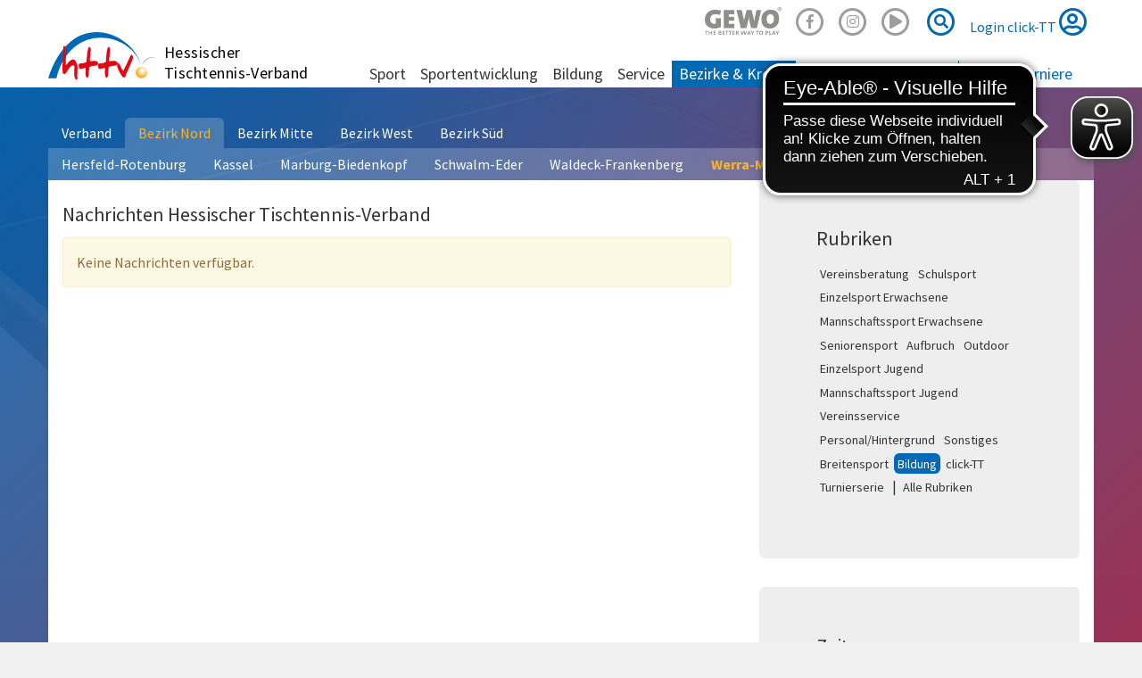

--- FILE ---
content_type: text/css; charset=utf-8
request_url: https://www.httv.de/typo3temp/compressor/merged-4bf93670e65c4b112591c41a365fcd05.css?1754773716
body_size: 43247
content:
@charset "UTF-8";
/* moved by compressor */
/* source-sans-pro-300 - latin */
@font-face {
  font-family: 'Source Sans Pro';
  font-style: normal;
  font-weight: 300;
  src: local(''),
       url('/fonts/source-sans-pro-v21-latin-300.woff2') format('woff2'), /* Chrome 26+, Opera 23+, Firefox 39+ */
       url('/fonts/source-sans-pro-v21-latin-300.woff') format('woff'); /* Chrome 6+, Firefox 3.6+, IE 9+, Safari 5.1+ */
}

/* source-sans-pro-regular - latin */
@font-face {
  font-family: 'Source Sans Pro';
  font-style: normal;
  font-weight: 400;
  src: local(''),
       url('/fonts/source-sans-pro-v21-latin-regular.woff2') format('woff2'), /* Chrome 26+, Opera 23+, Firefox 39+ */
       url('/fonts/source-sans-pro-v21-latin-regular.woff') format('woff'); /* Chrome 6+, Firefox 3.6+, IE 9+, Safari 5.1+ */
}

/* source-sans-pro-italic - latin */
@font-face {
  font-family: 'Source Sans Pro';
  font-style: italic;
  font-weight: 400;
  src: local(''),
       url('/fonts/source-sans-pro-v21-latin-italic.woff2') format('woff2'), /* Chrome 26+, Opera 23+, Firefox 39+ */
       url('/fonts/source-sans-pro-v21-latin-italic.woff') format('woff'); /* Chrome 6+, Firefox 3.6+, IE 9+, Safari 5.1+ */
}

/* source-sans-pro-700 - latin */
@font-face {
  font-family: 'Source Sans Pro';
  font-style: normal;
  font-weight: 700;
  src: local(''),
       url('/fonts/source-sans-pro-v21-latin-700.woff2') format('woff2'), /* Chrome 26+, Opera 23+, Firefox 39+ */
       url('/fonts/source-sans-pro-v21-latin-700.woff') format('woff'); /* Chrome 6+, Firefox 3.6+, IE 9+, Safari 5.1+ */
}


/* ===================================================
Main File For Imports
=================================================== */
/* ===================================================
BOOTSTRAP SETTINGS
=================================================== */
/*
#a7b9d9
#d38b02
*/
/*!
 * Bootstrap v3.3.6 (http://getbootstrap.com)
 * Copyright 2011-2015 Twitter, Inc.
 * Licensed under MIT (https://github.com/twbs/bootstrap/blob/master/LICENSE)
 */
/*! normalize.css v3.0.3 | MIT License | github.com/necolas/normalize.css */
html {
  font-family: sans-serif;
  -ms-text-size-adjust: 100%;
  -webkit-text-size-adjust: 100%; }

body {
  margin: 0; }

article,
aside,
details,
figcaption,
figure,
footer,
header,
hgroup,
main,
menu,
nav,
section,
summary {
  display: block; }

audio,
canvas,
progress,
video {
  display: inline-block;
  vertical-align: baseline; }

audio:not([controls]) {
  display: none;
  height: 0; }

[hidden],
template {
  display: none; }

a {
  background-color: transparent; }

a:active,
a:hover {
  outline: 0; }

abbr[title] {
  border-bottom: 1px dotted; }

b,
strong {
  font-weight: bold; }

dfn {
  font-style: italic; }

h1 {
  font-size: 2em;
  margin: 0.67em 0; }

mark {
  background: #ff0;
  color: #000; }

small {
  font-size: 80%; }

sub,
sup {
  font-size: 75%;
  line-height: 0;
  position: relative;
  vertical-align: baseline; }

sup {
  top: -0.5em; }

sub {
  bottom: -0.25em; }

img {
  border: 0; }

svg:not(:root) {
  overflow: hidden; }

figure {
  margin: 1em 40px; }

hr {
  box-sizing: content-box;
  height: 0; }

pre {
  overflow: auto; }

code,
kbd,
pre,
samp {
  font-family: monospace, monospace;
  font-size: 1em; }

button,
input,
optgroup,
select,
textarea {
  color: inherit;
  font: inherit;
  margin: 0; }

button {
  overflow: visible; }

button,
select {
  text-transform: none; }

button,
html input[type="button"],
input[type="reset"],
input[type="submit"] {
  -webkit-appearance: button;
  cursor: pointer; }

button[disabled],
html input[disabled] {
  cursor: default; }

button::-moz-focus-inner,
input::-moz-focus-inner {
  border: 0;
  padding: 0; }

input {
  line-height: normal; }

input[type="checkbox"],
input[type="radio"] {
  box-sizing: border-box;
  padding: 0; }

input[type="number"]::-webkit-inner-spin-button,
input[type="number"]::-webkit-outer-spin-button {
  height: auto; }

input[type="search"] {
  -webkit-appearance: textfield;
  box-sizing: content-box; }

input[type="search"]::-webkit-search-cancel-button,
input[type="search"]::-webkit-search-decoration {
  -webkit-appearance: none; }

fieldset {
  border: 1px solid #c0c0c0;
  margin: 0 2px;
  padding: 0.35em 0.625em 0.75em; }

legend {
  border: 0;
  padding: 0; }

textarea {
  overflow: auto; }

optgroup {
  font-weight: bold; }

table {
  border-collapse: collapse;
  border-spacing: 0; }

td,
th {
  padding: 0; }

* {
  -webkit-box-sizing: border-box;
  -moz-box-sizing: border-box;
  box-sizing: border-box; }

*:before,
*:after {
  -webkit-box-sizing: border-box;
  -moz-box-sizing: border-box;
  box-sizing: border-box; }

html {
  font-size: 10px;
  -webkit-tap-highlight-color: rgba(0, 0, 0, 0); }

body {
  font-family: "Source Sans Pro", "Roboto", "Lato", "Open Sans", Helvetica, Arial, sans-serif;
  font-size: 16px;
  line-height: 1.5;
  color: #333333;
  background-color: #fff; }

input,
button,
select,
textarea {
  font-family: inherit;
  font-size: inherit;
  line-height: inherit; }

a {
  color: #0069B4;
  text-decoration: none; }
  a:hover, a:focus {
    color: #003c68;
    text-decoration: underline; }
  a:focus {
    outline: thin dotted;
    outline: 5px auto -webkit-focus-ring-color;
    outline-offset: -2px; }

figure {
  margin: 0; }

img {
  vertical-align: middle; }

.img-responsive {
  display: block;
  max-width: 100%;
  height: auto; }

.img-rounded {
  border-radius: 6px; }

.img-thumbnail {
  padding: 4px;
  line-height: 1.5;
  background-color: #fff;
  border: 1px solid #ddd;
  border-radius: 4px;
  -webkit-transition: all 0.2s ease-in-out;
  -o-transition: all 0.2s ease-in-out;
  transition: all 0.2s ease-in-out;
  display: inline-block;
  max-width: 100%;
  height: auto; }

.img-circle {
  border-radius: 50%; }

hr {
  margin-top: 24px;
  margin-bottom: 24px;
  border: 0;
  border-top: 1px solid #eeeeee; }

.sr-only {
  position: absolute;
  width: 1px;
  height: 1px;
  margin: -1px;
  padding: 0;
  overflow: hidden;
  clip: rect(0, 0, 0, 0);
  border: 0; }

.sr-only-focusable:active, .sr-only-focusable:focus {
  position: static;
  width: auto;
  height: auto;
  margin: 0;
  overflow: visible;
  clip: auto; }

[role="button"] {
  cursor: pointer; }

h1, h2, h3, h4, h5, h6,
.h1, .h2, .h3, .h4, .h5, .h6 {
  font-family: inherit;
  font-weight: 500;
  line-height: 1.3;
  color: inherit; }
  h1 small,
  h1 .small, h2 small,
  h2 .small, h3 small,
  h3 .small, h4 small,
  h4 .small, h5 small,
  h5 .small, h6 small,
  h6 .small,
  .h1 small,
  .h1 .small, .h2 small,
  .h2 .small, .h3 small,
  .h3 .small, .h4 small,
  .h4 .small, .h5 small,
  .h5 .small, .h6 small,
  .h6 .small {
    font-weight: normal;
    line-height: 1;
    color: #777777; }

h1, .h1,
h2, .h2,
h3, .h3 {
  margin-top: 24px;
  margin-bottom: 12px; }
  h1 small,
  h1 .small, .h1 small,
  .h1 .small,
  h2 small,
  h2 .small, .h2 small,
  .h2 .small,
  h3 small,
  h3 .small, .h3 small,
  .h3 .small {
    font-size: 65%; }

h4, .h4,
h5, .h5,
h6, .h6 {
  margin-top: 12px;
  margin-bottom: 12px; }
  h4 small,
  h4 .small, .h4 small,
  .h4 .small,
  h5 small,
  h5 .small, .h5 small,
  .h5 .small,
  h6 small,
  h6 .small, .h6 small,
  .h6 .small {
    font-size: 75%; }

h1, .h1 {
  font-size: 25px; }

h2, .h2 {
  font-size: 22px; }

h3, .h3 {
  font-size: 20px; }

h4, .h4 {
  font-size: 16px; }

h5, .h5 {
  font-size: 16px; }

h6, .h6 {
  font-size: 14px; }

p {
  margin: 0 0 12px; }

.lead {
  margin-bottom: 24px;
  font-size: 18px;
  font-weight: 300;
  line-height: 1.4; }
  @media (min-width: 768px) {
    .lead {
      font-size: 24px; } }

small,
.small {
  font-size: 87%; }

mark,
.mark {
  background-color: #fcf8e3;
  padding: .2em; }

.text-left {
  text-align: left; }

.text-right {
  text-align: right; }

.text-center {
  text-align: center; }

.text-justify {
  text-align: justify; }

.text-nowrap {
  white-space: nowrap; }

.text-lowercase {
  text-transform: lowercase; }

.text-uppercase, .initialism {
  text-transform: uppercase; }

.text-capitalize {
  text-transform: capitalize; }

.text-muted {
  color: #777777; }

.text-primary {
  color: #0069B4; }

a.text-primary:hover,
a.text-primary:focus {
  color: #004b81; }

.text-success {
  color: #3c763d; }

a.text-success:hover,
a.text-success:focus {
  color: #2b542c; }

.text-info {
  color: #31708f; }

a.text-info:hover,
a.text-info:focus {
  color: #245269; }

.text-warning {
  color: #8a6d3b; }

a.text-warning:hover,
a.text-warning:focus {
  color: #66512c; }

.text-danger {
  color: #a94442; }

a.text-danger:hover,
a.text-danger:focus {
  color: #843534; }

.bg-primary {
  color: #fff; }

.bg-primary {
  background-color: #0069B4; }

a.bg-primary:hover,
a.bg-primary:focus {
  background-color: #004b81; }

.bg-success {
  background-color: #dff0d8; }

a.bg-success:hover,
a.bg-success:focus {
  background-color: #c1e2b3; }

.bg-info {
  background-color: #d9edf7; }

a.bg-info:hover,
a.bg-info:focus {
  background-color: #afd9ee; }

.bg-warning {
  background-color: #fcf8e3; }

a.bg-warning:hover,
a.bg-warning:focus {
  background-color: #f7ecb5; }

.bg-danger {
  background-color: #f2dede; }

a.bg-danger:hover,
a.bg-danger:focus {
  background-color: #e4b9b9; }

.page-header {
  padding-bottom: 11px;
  margin: 48px 0 24px;
  border-bottom: 1px solid #eeeeee; }

ul,
ol {
  margin-top: 0;
  margin-bottom: 12px; }
  ul ul,
  ul ol,
  ol ul,
  ol ol {
    margin-bottom: 0; }

.list-unstyled {
  padding-left: 0;
  list-style: none; }

.list-inline {
  padding-left: 0;
  list-style: none;
  margin-left: -5px; }
  .list-inline > li {
    display: inline-block;
    padding-left: 5px;
    padding-right: 5px; }

dl {
  margin-top: 0;
  margin-bottom: 24px; }

dt,
dd {
  line-height: 1.5; }

dt {
  font-weight: bold; }

dd {
  margin-left: 0; }

.dl-horizontal dd:before, .dl-horizontal dd:after {
  content: " ";
  display: table; }

.dl-horizontal dd:after {
  clear: both; }

@media (min-width: 992px) {
  .dl-horizontal dt {
    float: left;
    width: 160px;
    clear: left;
    text-align: right;
    overflow: hidden;
    text-overflow: ellipsis;
    white-space: nowrap; }
  .dl-horizontal dd {
    margin-left: 180px; } }

abbr[title],
abbr[data-original-title] {
  cursor: help;
  border-bottom: 1px dotted #777777; }

.initialism {
  font-size: 90%; }

blockquote {
  padding: 12px 24px;
  margin: 0 0 24px;
  font-size: 20px;
  border-left: 5px solid #eeeeee; }
  blockquote p:last-child,
  blockquote ul:last-child,
  blockquote ol:last-child {
    margin-bottom: 0; }
  blockquote footer,
  blockquote small,
  blockquote .small {
    display: block;
    font-size: 80%;
    line-height: 1.5;
    color: #777777; }
    blockquote footer:before,
    blockquote small:before,
    blockquote .small:before {
      content: '\2014 \00A0'; }

.blockquote-reverse,
blockquote.pull-right {
  padding-right: 15px;
  padding-left: 0;
  border-right: 5px solid #eeeeee;
  border-left: 0;
  text-align: right; }
  .blockquote-reverse footer:before,
  .blockquote-reverse small:before,
  .blockquote-reverse .small:before,
  blockquote.pull-right footer:before,
  blockquote.pull-right small:before,
  blockquote.pull-right .small:before {
    content: ''; }
  .blockquote-reverse footer:after,
  .blockquote-reverse small:after,
  .blockquote-reverse .small:after,
  blockquote.pull-right footer:after,
  blockquote.pull-right small:after,
  blockquote.pull-right .small:after {
    content: '\00A0 \2014'; }

address {
  margin-bottom: 24px;
  font-style: normal;
  line-height: 1.5; }

code,
kbd,
pre,
samp {
  font-family: Menlo, Monaco, Consolas, "Courier New", monospace; }

code {
  padding: 2px 4px;
  font-size: 90%;
  color: #c7254e;
  background-color: #f9f2f4;
  border-radius: 4px; }

kbd {
  padding: 2px 4px;
  font-size: 90%;
  color: #fff;
  background-color: #333;
  border-radius: 3px;
  box-shadow: inset 0 -1px 0 rgba(0, 0, 0, 0.25); }
  kbd kbd {
    padding: 0;
    font-size: 100%;
    font-weight: bold;
    box-shadow: none; }

pre {
  display: block;
  padding: 11.5px;
  margin: 0 0 12px;
  font-size: 15px;
  line-height: 1.5;
  word-break: break-all;
  word-wrap: break-word;
  color: #333333;
  background-color: #f5f5f5;
  border: 1px solid #ccc;
  border-radius: 4px; }
  pre code {
    padding: 0;
    font-size: inherit;
    color: inherit;
    white-space: pre-wrap;
    background-color: transparent;
    border-radius: 0; }

.pre-scrollable {
  max-height: 340px;
  overflow-y: scroll; }

.container {
  margin-right: auto;
  margin-left: auto;
  padding-left: 16px;
  padding-right: 16px; }
  .container:before, .container:after {
    content: " ";
    display: table; }
  .container:after {
    clear: both; }
  @media (min-width: 768px) {
    .container {
      width: 752px; } }
  @media (min-width: 992px) {
    .container {
      width: 972px; } }
  @media (min-width: 1200px) {
    .container {
      width: 1172px; } }

.container-fluid {
  margin-right: auto;
  margin-left: auto;
  padding-left: 16px;
  padding-right: 16px; }
  .container-fluid:before, .container-fluid:after {
    content: " ";
    display: table; }
  .container-fluid:after {
    clear: both; }

.row, .news-solo1-view .article-item {
  margin-left: -16px;
  margin-right: -16px; }
  .row:before, .news-solo1-view .article-item:before, .row:after, .news-solo1-view .article-item:after {
    content: " ";
    display: table; }
  .row:after, .news-solo1-view .article-item:after {
    clear: both; }

.col-xs-1, .col-sm-1, .col-md-1, .col-lg-1, .col-xs-2, .col-sm-2, .col-md-2, .col-lg-2, .col-xs-3, .col-sm-3, .col-md-3, .col-lg-3, .col-xs-4, .col-sm-4, .col-md-4, .news-solo1-view .news-block, .col-lg-4, .col-xs-5, .col-sm-5, .col-md-5, .col-lg-5, .col-xs-6, .col-sm-6, .col-md-6, .col-lg-6, .col-xs-7, .col-sm-7, .col-md-7, .col-lg-7, .col-xs-8, .col-sm-8, .col-md-8, .news-solo1-view .news-img, .col-lg-8, .col-xs-9, .col-sm-9, .col-md-9, .col-lg-9, .col-xs-10, .col-sm-10, .col-md-10, .col-lg-10, .col-xs-11, .col-sm-11, .col-md-11, .col-lg-11, .col-xs-12, .col-sm-12, .col-md-12, .col-lg-12 {
  position: relative;
  min-height: 1px;
  padding-left: 16px;
  padding-right: 16px; }

.col-xs-1, .col-xs-2, .col-xs-3, .col-xs-4, .col-xs-5, .col-xs-6, .col-xs-7, .col-xs-8, .col-xs-9, .col-xs-10, .col-xs-11, .col-xs-12 {
  float: left; }

.col-xs-1 {
  width: 8.3333333333%; }

.col-xs-2 {
  width: 16.6666666667%; }

.col-xs-3 {
  width: 25%; }

.col-xs-4 {
  width: 33.3333333333%; }

.col-xs-5 {
  width: 41.6666666667%; }

.col-xs-6 {
  width: 50%; }

.col-xs-7 {
  width: 58.3333333333%; }

.col-xs-8 {
  width: 66.6666666667%; }

.col-xs-9 {
  width: 75%; }

.col-xs-10 {
  width: 83.3333333333%; }

.col-xs-11 {
  width: 91.6666666667%; }

.col-xs-12 {
  width: 100%; }

.col-xs-pull-0 {
  right: auto; }

.col-xs-pull-1 {
  right: 8.3333333333%; }

.col-xs-pull-2 {
  right: 16.6666666667%; }

.col-xs-pull-3 {
  right: 25%; }

.col-xs-pull-4 {
  right: 33.3333333333%; }

.col-xs-pull-5 {
  right: 41.6666666667%; }

.col-xs-pull-6 {
  right: 50%; }

.col-xs-pull-7 {
  right: 58.3333333333%; }

.col-xs-pull-8 {
  right: 66.6666666667%; }

.col-xs-pull-9 {
  right: 75%; }

.col-xs-pull-10 {
  right: 83.3333333333%; }

.col-xs-pull-11 {
  right: 91.6666666667%; }

.col-xs-pull-12 {
  right: 100%; }

.col-xs-push-0 {
  left: auto; }

.col-xs-push-1 {
  left: 8.3333333333%; }

.col-xs-push-2 {
  left: 16.6666666667%; }

.col-xs-push-3 {
  left: 25%; }

.col-xs-push-4 {
  left: 33.3333333333%; }

.col-xs-push-5 {
  left: 41.6666666667%; }

.col-xs-push-6 {
  left: 50%; }

.col-xs-push-7 {
  left: 58.3333333333%; }

.col-xs-push-8 {
  left: 66.6666666667%; }

.col-xs-push-9 {
  left: 75%; }

.col-xs-push-10 {
  left: 83.3333333333%; }

.col-xs-push-11 {
  left: 91.6666666667%; }

.col-xs-push-12 {
  left: 100%; }

.col-xs-offset-0 {
  margin-left: 0%; }

.col-xs-offset-1 {
  margin-left: 8.3333333333%; }

.col-xs-offset-2 {
  margin-left: 16.6666666667%; }

.col-xs-offset-3 {
  margin-left: 25%; }

.col-xs-offset-4 {
  margin-left: 33.3333333333%; }

.col-xs-offset-5 {
  margin-left: 41.6666666667%; }

.col-xs-offset-6 {
  margin-left: 50%; }

.col-xs-offset-7 {
  margin-left: 58.3333333333%; }

.col-xs-offset-8 {
  margin-left: 66.6666666667%; }

.col-xs-offset-9 {
  margin-left: 75%; }

.col-xs-offset-10 {
  margin-left: 83.3333333333%; }

.col-xs-offset-11 {
  margin-left: 91.6666666667%; }

.col-xs-offset-12 {
  margin-left: 100%; }

@media (min-width: 768px) {
  .col-sm-1, .col-sm-2, .col-sm-3, .col-sm-4, .col-sm-5, .col-sm-6, .col-sm-7, .col-sm-8, .col-sm-9, .col-sm-10, .col-sm-11, .col-sm-12 {
    float: left; }
  .col-sm-1 {
    width: 8.3333333333%; }
  .col-sm-2 {
    width: 16.6666666667%; }
  .col-sm-3 {
    width: 25%; }
  .col-sm-4 {
    width: 33.3333333333%; }
  .col-sm-5 {
    width: 41.6666666667%; }
  .col-sm-6 {
    width: 50%; }
  .col-sm-7 {
    width: 58.3333333333%; }
  .col-sm-8 {
    width: 66.6666666667%; }
  .col-sm-9 {
    width: 75%; }
  .col-sm-10 {
    width: 83.3333333333%; }
  .col-sm-11 {
    width: 91.6666666667%; }
  .col-sm-12 {
    width: 100%; }
  .col-sm-pull-0 {
    right: auto; }
  .col-sm-pull-1 {
    right: 8.3333333333%; }
  .col-sm-pull-2 {
    right: 16.6666666667%; }
  .col-sm-pull-3 {
    right: 25%; }
  .col-sm-pull-4 {
    right: 33.3333333333%; }
  .col-sm-pull-5 {
    right: 41.6666666667%; }
  .col-sm-pull-6 {
    right: 50%; }
  .col-sm-pull-7 {
    right: 58.3333333333%; }
  .col-sm-pull-8 {
    right: 66.6666666667%; }
  .col-sm-pull-9 {
    right: 75%; }
  .col-sm-pull-10 {
    right: 83.3333333333%; }
  .col-sm-pull-11 {
    right: 91.6666666667%; }
  .col-sm-pull-12 {
    right: 100%; }
  .col-sm-push-0 {
    left: auto; }
  .col-sm-push-1 {
    left: 8.3333333333%; }
  .col-sm-push-2 {
    left: 16.6666666667%; }
  .col-sm-push-3 {
    left: 25%; }
  .col-sm-push-4 {
    left: 33.3333333333%; }
  .col-sm-push-5 {
    left: 41.6666666667%; }
  .col-sm-push-6 {
    left: 50%; }
  .col-sm-push-7 {
    left: 58.3333333333%; }
  .col-sm-push-8 {
    left: 66.6666666667%; }
  .col-sm-push-9 {
    left: 75%; }
  .col-sm-push-10 {
    left: 83.3333333333%; }
  .col-sm-push-11 {
    left: 91.6666666667%; }
  .col-sm-push-12 {
    left: 100%; }
  .col-sm-offset-0 {
    margin-left: 0%; }
  .col-sm-offset-1 {
    margin-left: 8.3333333333%; }
  .col-sm-offset-2 {
    margin-left: 16.6666666667%; }
  .col-sm-offset-3 {
    margin-left: 25%; }
  .col-sm-offset-4 {
    margin-left: 33.3333333333%; }
  .col-sm-offset-5 {
    margin-left: 41.6666666667%; }
  .col-sm-offset-6 {
    margin-left: 50%; }
  .col-sm-offset-7 {
    margin-left: 58.3333333333%; }
  .col-sm-offset-8 {
    margin-left: 66.6666666667%; }
  .col-sm-offset-9 {
    margin-left: 75%; }
  .col-sm-offset-10 {
    margin-left: 83.3333333333%; }
  .col-sm-offset-11 {
    margin-left: 91.6666666667%; }
  .col-sm-offset-12 {
    margin-left: 100%; } }

@media (min-width: 992px) {
  .col-md-1, .col-md-2, .col-md-3, .col-md-4, .news-solo1-view .news-block, .col-md-5, .col-md-6, .col-md-7, .col-md-8, .news-solo1-view .news-img, .col-md-9, .col-md-10, .col-md-11, .col-md-12 {
    float: left; }
  .col-md-1 {
    width: 8.3333333333%; }
  .col-md-2 {
    width: 16.6666666667%; }
  .col-md-3 {
    width: 25%; }
  .col-md-4, .news-solo1-view .news-block {
    width: 33.3333333333%; }
  .col-md-5 {
    width: 41.6666666667%; }
  .col-md-6 {
    width: 50%; }
  .col-md-7 {
    width: 58.3333333333%; }
  .col-md-8, .news-solo1-view .news-img {
    width: 66.6666666667%; }
  .col-md-9 {
    width: 75%; }
  .col-md-10 {
    width: 83.3333333333%; }
  .col-md-11 {
    width: 91.6666666667%; }
  .col-md-12 {
    width: 100%; }
  .col-md-pull-0 {
    right: auto; }
  .col-md-pull-1 {
    right: 8.3333333333%; }
  .col-md-pull-2 {
    right: 16.6666666667%; }
  .col-md-pull-3 {
    right: 25%; }
  .col-md-pull-4 {
    right: 33.3333333333%; }
  .col-md-pull-5 {
    right: 41.6666666667%; }
  .col-md-pull-6 {
    right: 50%; }
  .col-md-pull-7 {
    right: 58.3333333333%; }
  .col-md-pull-8 {
    right: 66.6666666667%; }
  .col-md-pull-9 {
    right: 75%; }
  .col-md-pull-10 {
    right: 83.3333333333%; }
  .col-md-pull-11 {
    right: 91.6666666667%; }
  .col-md-pull-12 {
    right: 100%; }
  .col-md-push-0 {
    left: auto; }
  .col-md-push-1 {
    left: 8.3333333333%; }
  .col-md-push-2 {
    left: 16.6666666667%; }
  .col-md-push-3 {
    left: 25%; }
  .col-md-push-4 {
    left: 33.3333333333%; }
  .col-md-push-5 {
    left: 41.6666666667%; }
  .col-md-push-6 {
    left: 50%; }
  .col-md-push-7 {
    left: 58.3333333333%; }
  .col-md-push-8 {
    left: 66.6666666667%; }
  .col-md-push-9 {
    left: 75%; }
  .col-md-push-10 {
    left: 83.3333333333%; }
  .col-md-push-11 {
    left: 91.6666666667%; }
  .col-md-push-12 {
    left: 100%; }
  .col-md-offset-0 {
    margin-left: 0%; }
  .col-md-offset-1 {
    margin-left: 8.3333333333%; }
  .col-md-offset-2 {
    margin-left: 16.6666666667%; }
  .col-md-offset-3 {
    margin-left: 25%; }
  .col-md-offset-4 {
    margin-left: 33.3333333333%; }
  .col-md-offset-5 {
    margin-left: 41.6666666667%; }
  .col-md-offset-6 {
    margin-left: 50%; }
  .col-md-offset-7 {
    margin-left: 58.3333333333%; }
  .col-md-offset-8 {
    margin-left: 66.6666666667%; }
  .col-md-offset-9 {
    margin-left: 75%; }
  .col-md-offset-10 {
    margin-left: 83.3333333333%; }
  .col-md-offset-11 {
    margin-left: 91.6666666667%; }
  .col-md-offset-12 {
    margin-left: 100%; } }

@media (min-width: 1200px) {
  .col-lg-1, .col-lg-2, .col-lg-3, .col-lg-4, .col-lg-5, .col-lg-6, .col-lg-7, .col-lg-8, .col-lg-9, .col-lg-10, .col-lg-11, .col-lg-12 {
    float: left; }
  .col-lg-1 {
    width: 8.3333333333%; }
  .col-lg-2 {
    width: 16.6666666667%; }
  .col-lg-3 {
    width: 25%; }
  .col-lg-4 {
    width: 33.3333333333%; }
  .col-lg-5 {
    width: 41.6666666667%; }
  .col-lg-6 {
    width: 50%; }
  .col-lg-7 {
    width: 58.3333333333%; }
  .col-lg-8 {
    width: 66.6666666667%; }
  .col-lg-9 {
    width: 75%; }
  .col-lg-10 {
    width: 83.3333333333%; }
  .col-lg-11 {
    width: 91.6666666667%; }
  .col-lg-12 {
    width: 100%; }
  .col-lg-pull-0 {
    right: auto; }
  .col-lg-pull-1 {
    right: 8.3333333333%; }
  .col-lg-pull-2 {
    right: 16.6666666667%; }
  .col-lg-pull-3 {
    right: 25%; }
  .col-lg-pull-4 {
    right: 33.3333333333%; }
  .col-lg-pull-5 {
    right: 41.6666666667%; }
  .col-lg-pull-6 {
    right: 50%; }
  .col-lg-pull-7 {
    right: 58.3333333333%; }
  .col-lg-pull-8 {
    right: 66.6666666667%; }
  .col-lg-pull-9 {
    right: 75%; }
  .col-lg-pull-10 {
    right: 83.3333333333%; }
  .col-lg-pull-11 {
    right: 91.6666666667%; }
  .col-lg-pull-12 {
    right: 100%; }
  .col-lg-push-0 {
    left: auto; }
  .col-lg-push-1 {
    left: 8.3333333333%; }
  .col-lg-push-2 {
    left: 16.6666666667%; }
  .col-lg-push-3 {
    left: 25%; }
  .col-lg-push-4 {
    left: 33.3333333333%; }
  .col-lg-push-5 {
    left: 41.6666666667%; }
  .col-lg-push-6 {
    left: 50%; }
  .col-lg-push-7 {
    left: 58.3333333333%; }
  .col-lg-push-8 {
    left: 66.6666666667%; }
  .col-lg-push-9 {
    left: 75%; }
  .col-lg-push-10 {
    left: 83.3333333333%; }
  .col-lg-push-11 {
    left: 91.6666666667%; }
  .col-lg-push-12 {
    left: 100%; }
  .col-lg-offset-0 {
    margin-left: 0%; }
  .col-lg-offset-1 {
    margin-left: 8.3333333333%; }
  .col-lg-offset-2 {
    margin-left: 16.6666666667%; }
  .col-lg-offset-3 {
    margin-left: 25%; }
  .col-lg-offset-4 {
    margin-left: 33.3333333333%; }
  .col-lg-offset-5 {
    margin-left: 41.6666666667%; }
  .col-lg-offset-6 {
    margin-left: 50%; }
  .col-lg-offset-7 {
    margin-left: 58.3333333333%; }
  .col-lg-offset-8 {
    margin-left: 66.6666666667%; }
  .col-lg-offset-9 {
    margin-left: 75%; }
  .col-lg-offset-10 {
    margin-left: 83.3333333333%; }
  .col-lg-offset-11 {
    margin-left: 91.6666666667%; }
  .col-lg-offset-12 {
    margin-left: 100%; } }

table {
  background-color: transparent; }

caption {
  padding-top: 8px;
  padding-bottom: 8px;
  color: #777777;
  text-align: left; }

th {
  text-align: left; }

.table {
  width: 100%;
  max-width: 100%;
  margin-bottom: 24px; }
  .table > thead > tr > th,
  .table > thead > tr > td,
  .table > tbody > tr > th,
  .table > tbody > tr > td,
  .table > tfoot > tr > th,
  .table > tfoot > tr > td {
    padding: 8px;
    line-height: 1.5;
    vertical-align: top;
    border-top: 1px solid #ddd; }
  .table > thead > tr > th {
    vertical-align: bottom;
    border-bottom: 2px solid #ddd; }
  .table > caption + thead > tr:first-child > th,
  .table > caption + thead > tr:first-child > td,
  .table > colgroup + thead > tr:first-child > th,
  .table > colgroup + thead > tr:first-child > td,
  .table > thead:first-child > tr:first-child > th,
  .table > thead:first-child > tr:first-child > td {
    border-top: 0; }
  .table > tbody + tbody {
    border-top: 2px solid #ddd; }
  .table .table {
    background-color: #fff; }

.table-condensed > thead > tr > th,
.table-condensed > thead > tr > td,
.table-condensed > tbody > tr > th,
.table-condensed > tbody > tr > td,
.table-condensed > tfoot > tr > th,
.table-condensed > tfoot > tr > td {
  padding: 5px; }

.table-bordered {
  border: 1px solid #ddd; }
  .table-bordered > thead > tr > th,
  .table-bordered > thead > tr > td,
  .table-bordered > tbody > tr > th,
  .table-bordered > tbody > tr > td,
  .table-bordered > tfoot > tr > th,
  .table-bordered > tfoot > tr > td {
    border: 1px solid #ddd; }
  .table-bordered > thead > tr > th,
  .table-bordered > thead > tr > td {
    border-bottom-width: 2px; }

.table-striped > tbody > tr:nth-of-type(odd) {
  background-color: #f9f9f9; }

.table-hover > tbody > tr:hover {
  background-color: #f5f5f5; }

table col[class*="col-"] {
  position: static;
  float: none;
  display: table-column; }

table td[class*="col-"],
table th[class*="col-"] {
  position: static;
  float: none;
  display: table-cell; }

.table > thead > tr > td.active,
.table > thead > tr > th.active,
.table > thead > tr.active > td,
.table > thead > tr.active > th,
.table > tbody > tr > td.active,
.table > tbody > tr > th.active,
.table > tbody > tr.active > td,
.table > tbody > tr.active > th,
.table > tfoot > tr > td.active,
.table > tfoot > tr > th.active,
.table > tfoot > tr.active > td,
.table > tfoot > tr.active > th {
  background-color: #f5f5f5; }

.table-hover > tbody > tr > td.active:hover,
.table-hover > tbody > tr > th.active:hover,
.table-hover > tbody > tr.active:hover > td,
.table-hover > tbody > tr:hover > .active,
.table-hover > tbody > tr.active:hover > th {
  background-color: #e8e8e8; }

.table > thead > tr > td.success,
.table > thead > tr > th.success,
.table > thead > tr.success > td,
.table > thead > tr.success > th,
.table > tbody > tr > td.success,
.table > tbody > tr > th.success,
.table > tbody > tr.success > td,
.table > tbody > tr.success > th,
.table > tfoot > tr > td.success,
.table > tfoot > tr > th.success,
.table > tfoot > tr.success > td,
.table > tfoot > tr.success > th {
  background-color: #dff0d8; }

.table-hover > tbody > tr > td.success:hover,
.table-hover > tbody > tr > th.success:hover,
.table-hover > tbody > tr.success:hover > td,
.table-hover > tbody > tr:hover > .success,
.table-hover > tbody > tr.success:hover > th {
  background-color: #d0e9c6; }

.table > thead > tr > td.info,
.table > thead > tr > th.info,
.table > thead > tr.info > td,
.table > thead > tr.info > th,
.table > tbody > tr > td.info,
.table > tbody > tr > th.info,
.table > tbody > tr.info > td,
.table > tbody > tr.info > th,
.table > tfoot > tr > td.info,
.table > tfoot > tr > th.info,
.table > tfoot > tr.info > td,
.table > tfoot > tr.info > th {
  background-color: #d9edf7; }

.table-hover > tbody > tr > td.info:hover,
.table-hover > tbody > tr > th.info:hover,
.table-hover > tbody > tr.info:hover > td,
.table-hover > tbody > tr:hover > .info,
.table-hover > tbody > tr.info:hover > th {
  background-color: #c4e3f3; }

.table > thead > tr > td.warning,
.table > thead > tr > th.warning,
.table > thead > tr.warning > td,
.table > thead > tr.warning > th,
.table > tbody > tr > td.warning,
.table > tbody > tr > th.warning,
.table > tbody > tr.warning > td,
.table > tbody > tr.warning > th,
.table > tfoot > tr > td.warning,
.table > tfoot > tr > th.warning,
.table > tfoot > tr.warning > td,
.table > tfoot > tr.warning > th {
  background-color: #fcf8e3; }

.table-hover > tbody > tr > td.warning:hover,
.table-hover > tbody > tr > th.warning:hover,
.table-hover > tbody > tr.warning:hover > td,
.table-hover > tbody > tr:hover > .warning,
.table-hover > tbody > tr.warning:hover > th {
  background-color: #faf2cc; }

.table > thead > tr > td.danger,
.table > thead > tr > th.danger,
.table > thead > tr.danger > td,
.table > thead > tr.danger > th,
.table > tbody > tr > td.danger,
.table > tbody > tr > th.danger,
.table > tbody > tr.danger > td,
.table > tbody > tr.danger > th,
.table > tfoot > tr > td.danger,
.table > tfoot > tr > th.danger,
.table > tfoot > tr.danger > td,
.table > tfoot > tr.danger > th {
  background-color: #f2dede; }

.table-hover > tbody > tr > td.danger:hover,
.table-hover > tbody > tr > th.danger:hover,
.table-hover > tbody > tr.danger:hover > td,
.table-hover > tbody > tr:hover > .danger,
.table-hover > tbody > tr.danger:hover > th {
  background-color: #ebcccc; }

.table-responsive {
  overflow-x: auto;
  min-height: 0.01%; }
  @media screen and (max-width: 767px) {
    .table-responsive {
      width: 100%;
      margin-bottom: 18px;
      overflow-y: hidden;
      -ms-overflow-style: -ms-autohiding-scrollbar;
      border: 1px solid #ddd; }
      .table-responsive > .table {
        margin-bottom: 0; }
        .table-responsive > .table > thead > tr > th,
        .table-responsive > .table > thead > tr > td,
        .table-responsive > .table > tbody > tr > th,
        .table-responsive > .table > tbody > tr > td,
        .table-responsive > .table > tfoot > tr > th,
        .table-responsive > .table > tfoot > tr > td {
          white-space: nowrap; }
      .table-responsive > .table-bordered {
        border: 0; }
        .table-responsive > .table-bordered > thead > tr > th:first-child,
        .table-responsive > .table-bordered > thead > tr > td:first-child,
        .table-responsive > .table-bordered > tbody > tr > th:first-child,
        .table-responsive > .table-bordered > tbody > tr > td:first-child,
        .table-responsive > .table-bordered > tfoot > tr > th:first-child,
        .table-responsive > .table-bordered > tfoot > tr > td:first-child {
          border-left: 0; }
        .table-responsive > .table-bordered > thead > tr > th:last-child,
        .table-responsive > .table-bordered > thead > tr > td:last-child,
        .table-responsive > .table-bordered > tbody > tr > th:last-child,
        .table-responsive > .table-bordered > tbody > tr > td:last-child,
        .table-responsive > .table-bordered > tfoot > tr > th:last-child,
        .table-responsive > .table-bordered > tfoot > tr > td:last-child {
          border-right: 0; }
        .table-responsive > .table-bordered > tbody > tr:last-child > th,
        .table-responsive > .table-bordered > tbody > tr:last-child > td,
        .table-responsive > .table-bordered > tfoot > tr:last-child > th,
        .table-responsive > .table-bordered > tfoot > tr:last-child > td {
          border-bottom: 0; } }

fieldset {
  padding: 0;
  margin: 0;
  border: 0;
  min-width: 0; }

legend {
  display: block;
  width: 100%;
  padding: 0;
  margin-bottom: 24px;
  font-size: 24px;
  line-height: inherit;
  color: #333333;
  border: 0;
  border-bottom: 1px solid #e5e5e5; }

label {
  display: inline-block;
  max-width: 100%;
  margin-bottom: 5px;
  font-weight: bold; }

input[type="search"] {
  -webkit-box-sizing: border-box;
  -moz-box-sizing: border-box;
  box-sizing: border-box; }

input[type="radio"],
input[type="checkbox"] {
  margin: 4px 0 0;
  margin-top: 1px \9;
  line-height: normal; }

input[type="file"] {
  display: block; }

input[type="range"] {
  display: block;
  width: 100%; }

select[multiple],
select[size] {
  height: auto; }

input[type="file"]:focus,
input[type="radio"]:focus,
input[type="checkbox"]:focus {
  outline: thin dotted;
  outline: 5px auto -webkit-focus-ring-color;
  outline-offset: -2px; }

output {
  display: block;
  padding-top: 7px;
  font-size: 16px;
  line-height: 1.5;
  color: #555555; }

.form-control {
  display: block;
  width: 100%;
  height: 38px;
  padding: 6px 12px;
  font-size: 16px;
  line-height: 1.5;
  color: #555555;
  background-color: #fff;
  background-image: none;
  border: 1px solid #ccc;
  border-radius: 4px;
  -webkit-box-shadow: inset 0 1px 1px rgba(0, 0, 0, 0.075);
  box-shadow: inset 0 1px 1px rgba(0, 0, 0, 0.075);
  -webkit-transition: border-color ease-in-out 0.15s, box-shadow ease-in-out 0.15s;
  -o-transition: border-color ease-in-out 0.15s, box-shadow ease-in-out 0.15s;
  transition: border-color ease-in-out 0.15s, box-shadow ease-in-out 0.15s; }
  .form-control:focus {
    border-color: #66afe9;
    outline: 0;
    -webkit-box-shadow: inset 0 1px 1px rgba(0, 0, 0, 0.075), 0 0 8px rgba(102, 175, 233, 0.6);
    box-shadow: inset 0 1px 1px rgba(0, 0, 0, 0.075), 0 0 8px rgba(102, 175, 233, 0.6); }
  .form-control::-moz-placeholder {
    color: #999;
    opacity: 1; }
  .form-control:-ms-input-placeholder {
    color: #999; }
  .form-control::-webkit-input-placeholder {
    color: #999; }
  .form-control::-ms-expand {
    border: 0;
    background-color: transparent; }
  .form-control[disabled], .form-control[readonly],
  fieldset[disabled] .form-control {
    background-color: #eeeeee;
    opacity: 1; }
  .form-control[disabled],
  fieldset[disabled] .form-control {
    cursor: not-allowed; }

textarea.form-control {
  height: auto; }

input[type="search"] {
  -webkit-appearance: none; }

@media screen and (-webkit-min-device-pixel-ratio: 0) {
  input[type="date"].form-control,
  input[type="time"].form-control,
  input[type="datetime-local"].form-control,
  input[type="month"].form-control {
    line-height: 38px; }
  input[type="date"].input-sm, .input-group-sm > input.form-control[type="date"],
  .input-group-sm > input.input-group-addon[type="date"],
  .input-group-sm > .input-group-btn > input.btn[type="date"],
  .input-group-sm input[type="date"],
  input[type="time"].input-sm,
  .input-group-sm > input.form-control[type="time"],
  .input-group-sm > input.input-group-addon[type="time"],
  .input-group-sm > .input-group-btn > input.btn[type="time"],
  .input-group-sm
  input[type="time"],
  input[type="datetime-local"].input-sm,
  .input-group-sm > input.form-control[type="datetime-local"],
  .input-group-sm > input.input-group-addon[type="datetime-local"],
  .input-group-sm > .input-group-btn > input.btn[type="datetime-local"],
  .input-group-sm
  input[type="datetime-local"],
  input[type="month"].input-sm,
  .input-group-sm > input.form-control[type="month"],
  .input-group-sm > input.input-group-addon[type="month"],
  .input-group-sm > .input-group-btn > input.btn[type="month"],
  .input-group-sm
  input[type="month"] {
    line-height: 33px; }
  input[type="date"].input-lg, .input-group-lg > input.form-control[type="date"],
  .input-group-lg > input.input-group-addon[type="date"],
  .input-group-lg > .input-group-btn > input.btn[type="date"],
  .input-group-lg input[type="date"],
  input[type="time"].input-lg,
  .input-group-lg > input.form-control[type="time"],
  .input-group-lg > input.input-group-addon[type="time"],
  .input-group-lg > .input-group-btn > input.btn[type="time"],
  .input-group-lg
  input[type="time"],
  input[type="datetime-local"].input-lg,
  .input-group-lg > input.form-control[type="datetime-local"],
  .input-group-lg > input.input-group-addon[type="datetime-local"],
  .input-group-lg > .input-group-btn > input.btn[type="datetime-local"],
  .input-group-lg
  input[type="datetime-local"],
  input[type="month"].input-lg,
  .input-group-lg > input.form-control[type="month"],
  .input-group-lg > input.input-group-addon[type="month"],
  .input-group-lg > .input-group-btn > input.btn[type="month"],
  .input-group-lg
  input[type="month"] {
    line-height: 49px; } }

.form-group {
  margin-bottom: 15px; }

.radio,
.checkbox {
  position: relative;
  display: block;
  margin-top: 10px;
  margin-bottom: 10px; }
  .radio label,
  .checkbox label {
    min-height: 24px;
    padding-left: 20px;
    margin-bottom: 0;
    font-weight: normal;
    cursor: pointer; }

.radio input[type="radio"],
.radio-inline input[type="radio"],
.checkbox input[type="checkbox"],
.checkbox-inline input[type="checkbox"] {
  position: absolute;
  margin-left: -20px;
  margin-top: 4px \9; }

.radio + .radio,
.checkbox + .checkbox {
  margin-top: -5px; }

.radio-inline,
.checkbox-inline {
  position: relative;
  display: inline-block;
  padding-left: 20px;
  margin-bottom: 0;
  vertical-align: middle;
  font-weight: normal;
  cursor: pointer; }

.radio-inline + .radio-inline,
.checkbox-inline + .checkbox-inline {
  margin-top: 0;
  margin-left: 10px; }

input[type="radio"][disabled], input[type="radio"].disabled,
fieldset[disabled] input[type="radio"],
input[type="checkbox"][disabled],
input[type="checkbox"].disabled,
fieldset[disabled]
input[type="checkbox"] {
  cursor: not-allowed; }

.radio-inline.disabled,
fieldset[disabled] .radio-inline,
.checkbox-inline.disabled,
fieldset[disabled]
.checkbox-inline {
  cursor: not-allowed; }

.radio.disabled label,
fieldset[disabled] .radio label,
.checkbox.disabled label,
fieldset[disabled]
.checkbox label {
  cursor: not-allowed; }

.form-control-static {
  padding-top: 7px;
  padding-bottom: 7px;
  margin-bottom: 0;
  min-height: 40px; }
  .form-control-static.input-lg, .input-group-lg > .form-control-static.form-control,
  .input-group-lg > .form-control-static.input-group-addon,
  .input-group-lg > .input-group-btn > .form-control-static.btn, .form-control-static.input-sm, .input-group-sm > .form-control-static.form-control,
  .input-group-sm > .form-control-static.input-group-addon,
  .input-group-sm > .input-group-btn > .form-control-static.btn {
    padding-left: 0;
    padding-right: 0; }

.input-sm, .input-group-sm > .form-control,
.input-group-sm > .input-group-addon,
.input-group-sm > .input-group-btn > .btn {
  height: 33px;
  padding: 5px 10px;
  font-size: 14px;
  line-height: 1.5;
  border-radius: 3px; }

select.input-sm, .input-group-sm > select.form-control,
.input-group-sm > select.input-group-addon,
.input-group-sm > .input-group-btn > select.btn {
  height: 33px;
  line-height: 33px; }

textarea.input-sm, .input-group-sm > textarea.form-control,
.input-group-sm > textarea.input-group-addon,
.input-group-sm > .input-group-btn > textarea.btn,
select[multiple].input-sm,
.input-group-sm > select.form-control[multiple],
.input-group-sm > select.input-group-addon[multiple],
.input-group-sm > .input-group-btn > select.btn[multiple] {
  height: auto; }

.form-group-sm .form-control {
  height: 33px;
  padding: 5px 10px;
  font-size: 14px;
  line-height: 1.5;
  border-radius: 3px; }

.form-group-sm select.form-control {
  height: 33px;
  line-height: 33px; }

.form-group-sm textarea.form-control,
.form-group-sm select[multiple].form-control {
  height: auto; }

.form-group-sm .form-control-static {
  height: 33px;
  min-height: 38px;
  padding: 6px 10px;
  font-size: 14px;
  line-height: 1.5; }

.input-lg, .input-group-lg > .form-control,
.input-group-lg > .input-group-addon,
.input-group-lg > .input-group-btn > .btn {
  height: 49px;
  padding: 10px 16px;
  font-size: 20px;
  line-height: 1.3333333;
  border-radius: 6px; }

select.input-lg, .input-group-lg > select.form-control,
.input-group-lg > select.input-group-addon,
.input-group-lg > .input-group-btn > select.btn {
  height: 49px;
  line-height: 49px; }

textarea.input-lg, .input-group-lg > textarea.form-control,
.input-group-lg > textarea.input-group-addon,
.input-group-lg > .input-group-btn > textarea.btn,
select[multiple].input-lg,
.input-group-lg > select.form-control[multiple],
.input-group-lg > select.input-group-addon[multiple],
.input-group-lg > .input-group-btn > select.btn[multiple] {
  height: auto; }

.form-group-lg .form-control {
  height: 49px;
  padding: 10px 16px;
  font-size: 20px;
  line-height: 1.3333333;
  border-radius: 6px; }

.form-group-lg select.form-control {
  height: 49px;
  line-height: 49px; }

.form-group-lg textarea.form-control,
.form-group-lg select[multiple].form-control {
  height: auto; }

.form-group-lg .form-control-static {
  height: 49px;
  min-height: 44px;
  padding: 11px 16px;
  font-size: 20px;
  line-height: 1.3333333; }

.has-feedback {
  position: relative; }
  .has-feedback .form-control {
    padding-right: 47.5px; }

.form-control-feedback {
  position: absolute;
  top: 0;
  right: 0;
  z-index: 2;
  display: block;
  width: 38px;
  height: 38px;
  line-height: 38px;
  text-align: center;
  pointer-events: none; }

.input-lg + .form-control-feedback, .input-group-lg > .form-control + .form-control-feedback, .input-group-lg > .input-group-addon + .form-control-feedback, .input-group-lg > .input-group-btn > .btn + .form-control-feedback,
.input-group-lg + .form-control-feedback,
.form-group-lg .form-control + .form-control-feedback {
  width: 49px;
  height: 49px;
  line-height: 49px; }

.input-sm + .form-control-feedback, .input-group-sm > .form-control + .form-control-feedback, .input-group-sm > .input-group-addon + .form-control-feedback, .input-group-sm > .input-group-btn > .btn + .form-control-feedback,
.input-group-sm + .form-control-feedback,
.form-group-sm .form-control + .form-control-feedback {
  width: 33px;
  height: 33px;
  line-height: 33px; }

.has-success .help-block,
.has-success .control-label,
.has-success .radio,
.has-success .checkbox,
.has-success .radio-inline,
.has-success .checkbox-inline,
.has-success.radio label,
.has-success.checkbox label,
.has-success.radio-inline label,
.has-success.checkbox-inline label {
  color: #3c763d; }

.has-success .form-control {
  border-color: #3c763d;
  -webkit-box-shadow: inset 0 1px 1px rgba(0, 0, 0, 0.075);
  box-shadow: inset 0 1px 1px rgba(0, 0, 0, 0.075); }
  .has-success .form-control:focus {
    border-color: #2b542c;
    -webkit-box-shadow: inset 0 1px 1px rgba(0, 0, 0, 0.075), 0 0 6px #67b168;
    box-shadow: inset 0 1px 1px rgba(0, 0, 0, 0.075), 0 0 6px #67b168; }

.has-success .input-group-addon {
  color: #3c763d;
  border-color: #3c763d;
  background-color: #dff0d8; }

.has-success .form-control-feedback {
  color: #3c763d; }

.has-warning .help-block,
.has-warning .control-label,
.has-warning .radio,
.has-warning .checkbox,
.has-warning .radio-inline,
.has-warning .checkbox-inline,
.has-warning.radio label,
.has-warning.checkbox label,
.has-warning.radio-inline label,
.has-warning.checkbox-inline label {
  color: #8a6d3b; }

.has-warning .form-control {
  border-color: #8a6d3b;
  -webkit-box-shadow: inset 0 1px 1px rgba(0, 0, 0, 0.075);
  box-shadow: inset 0 1px 1px rgba(0, 0, 0, 0.075); }
  .has-warning .form-control:focus {
    border-color: #66512c;
    -webkit-box-shadow: inset 0 1px 1px rgba(0, 0, 0, 0.075), 0 0 6px #c0a16b;
    box-shadow: inset 0 1px 1px rgba(0, 0, 0, 0.075), 0 0 6px #c0a16b; }

.has-warning .input-group-addon {
  color: #8a6d3b;
  border-color: #8a6d3b;
  background-color: #fcf8e3; }

.has-warning .form-control-feedback {
  color: #8a6d3b; }

.has-error .help-block,
.has-error .control-label,
.has-error .radio,
.has-error .checkbox,
.has-error .radio-inline,
.has-error .checkbox-inline,
.has-error.radio label,
.has-error.checkbox label,
.has-error.radio-inline label,
.has-error.checkbox-inline label {
  color: #a94442; }

.has-error .form-control {
  border-color: #a94442;
  -webkit-box-shadow: inset 0 1px 1px rgba(0, 0, 0, 0.075);
  box-shadow: inset 0 1px 1px rgba(0, 0, 0, 0.075); }
  .has-error .form-control:focus {
    border-color: #843534;
    -webkit-box-shadow: inset 0 1px 1px rgba(0, 0, 0, 0.075), 0 0 6px #ce8483;
    box-shadow: inset 0 1px 1px rgba(0, 0, 0, 0.075), 0 0 6px #ce8483; }

.has-error .input-group-addon {
  color: #a94442;
  border-color: #a94442;
  background-color: #f2dede; }

.has-error .form-control-feedback {
  color: #a94442; }

.has-feedback label ~ .form-control-feedback {
  top: 29px; }

.has-feedback label.sr-only ~ .form-control-feedback {
  top: 0; }

.help-block {
  display: block;
  margin-top: 5px;
  margin-bottom: 10px;
  color: #737373; }

@media (min-width: 768px) {
  .form-inline .form-group {
    display: inline-block;
    margin-bottom: 0;
    vertical-align: middle; }
  .form-inline .form-control {
    display: inline-block;
    width: auto;
    vertical-align: middle; }
  .form-inline .form-control-static {
    display: inline-block; }
  .form-inline .input-group {
    display: inline-table;
    vertical-align: middle; }
    .form-inline .input-group .input-group-addon,
    .form-inline .input-group .input-group-btn,
    .form-inline .input-group .form-control {
      width: auto; }
  .form-inline .input-group > .form-control {
    width: 100%; }
  .form-inline .control-label {
    margin-bottom: 0;
    vertical-align: middle; }
  .form-inline .radio,
  .form-inline .checkbox {
    display: inline-block;
    margin-top: 0;
    margin-bottom: 0;
    vertical-align: middle; }
    .form-inline .radio label,
    .form-inline .checkbox label {
      padding-left: 0; }
  .form-inline .radio input[type="radio"],
  .form-inline .checkbox input[type="checkbox"] {
    position: relative;
    margin-left: 0; }
  .form-inline .has-feedback .form-control-feedback {
    top: 0; } }

.form-horizontal .radio,
.form-horizontal .checkbox,
.form-horizontal .radio-inline,
.form-horizontal .checkbox-inline {
  margin-top: 0;
  margin-bottom: 0;
  padding-top: 7px; }

.form-horizontal .radio,
.form-horizontal .checkbox {
  min-height: 31px; }

.form-horizontal .form-group {
  margin-left: -16px;
  margin-right: -16px; }
  .form-horizontal .form-group:before, .form-horizontal .form-group:after {
    content: " ";
    display: table; }
  .form-horizontal .form-group:after {
    clear: both; }

@media (min-width: 768px) {
  .form-horizontal .control-label {
    text-align: right;
    margin-bottom: 0;
    padding-top: 7px; } }

.form-horizontal .has-feedback .form-control-feedback {
  right: 16px; }

@media (min-width: 768px) {
  .form-horizontal .form-group-lg .control-label {
    padding-top: 11px;
    font-size: 20px; } }

@media (min-width: 768px) {
  .form-horizontal .form-group-sm .control-label {
    padding-top: 6px;
    font-size: 14px; } }

.btn {
  display: inline-block;
  margin-bottom: 0;
  font-weight: normal;
  text-align: center;
  vertical-align: middle;
  touch-action: manipulation;
  cursor: pointer;
  background-image: none;
  border: 1px solid transparent;
  white-space: nowrap;
  padding: 6px 12px;
  font-size: 16px;
  line-height: 1.5;
  border-radius: 4px;
  -webkit-user-select: none;
  -moz-user-select: none;
  -ms-user-select: none;
  user-select: none; }
  .btn:focus, .btn.focus, .btn:active:focus, .btn:active.focus, .btn.active:focus, .btn.active.focus {
    outline: thin dotted;
    outline: 5px auto -webkit-focus-ring-color;
    outline-offset: -2px; }
  .btn:hover, .btn:focus, .btn.focus {
    color: #333;
    text-decoration: none; }
  .btn:active, .btn.active {
    outline: 0;
    background-image: none;
    -webkit-box-shadow: inset 0 3px 5px rgba(0, 0, 0, 0.125);
    box-shadow: inset 0 3px 5px rgba(0, 0, 0, 0.125); }
  .btn.disabled, .btn[disabled],
  fieldset[disabled] .btn {
    cursor: not-allowed;
    opacity: 0.65;
    filter: alpha(opacity=65);
    -webkit-box-shadow: none;
    box-shadow: none; }

a.btn.disabled,
fieldset[disabled] a.btn {
  pointer-events: none; }

.btn-default {
  color: #333;
  background-color: #fff;
  border-color: #ccc; }
  .btn-default:focus, .btn-default.focus {
    color: #333;
    background-color: #e6e5e5;
    border-color: #8c8c8c; }
  .btn-default:hover {
    color: #333;
    background-color: #e6e5e5;
    border-color: #adadad; }
  .btn-default:active, .btn-default.active,
  .open > .btn-default.dropdown-toggle {
    color: #333;
    background-color: #e6e5e5;
    border-color: #adadad; }
    .btn-default:active:hover, .btn-default:active:focus, .btn-default:active.focus, .btn-default.active:hover, .btn-default.active:focus, .btn-default.active.focus,
    .open > .btn-default.dropdown-toggle:hover,
    .open > .btn-default.dropdown-toggle:focus,
    .open > .btn-default.dropdown-toggle.focus {
      color: #333;
      background-color: #d4d4d4;
      border-color: #8c8c8c; }
  .btn-default:active, .btn-default.active,
  .open > .btn-default.dropdown-toggle {
    background-image: none; }
  .btn-default.disabled:hover, .btn-default.disabled:focus, .btn-default.disabled.focus, .btn-default[disabled]:hover, .btn-default[disabled]:focus, .btn-default[disabled].focus,
  fieldset[disabled] .btn-default:hover,
  fieldset[disabled] .btn-default:focus,
  fieldset[disabled] .btn-default.focus {
    background-color: #fff;
    border-color: #ccc; }
  .btn-default .badge {
    color: #fff;
    background-color: #333; }

.btn-primary {
  color: #fff;
  background-color: #0069B4;
  border-color: #005a9b; }
  .btn-primary:focus, .btn-primary.focus {
    color: #fff;
    background-color: #004b81;
    border-color: #00101b; }
  .btn-primary:hover {
    color: #fff;
    background-color: #004b81;
    border-color: #00365d; }
  .btn-primary:active, .btn-primary.active,
  .open > .btn-primary.dropdown-toggle {
    color: #fff;
    background-color: #004b81;
    border-color: #00365d; }
    .btn-primary:active:hover, .btn-primary:active:focus, .btn-primary:active.focus, .btn-primary.active:hover, .btn-primary.active:focus, .btn-primary.active.focus,
    .open > .btn-primary.dropdown-toggle:hover,
    .open > .btn-primary.dropdown-toggle:focus,
    .open > .btn-primary.dropdown-toggle.focus {
      color: #fff;
      background-color: #00365d;
      border-color: #00101b; }
  .btn-primary:active, .btn-primary.active,
  .open > .btn-primary.dropdown-toggle {
    background-image: none; }
  .btn-primary.disabled:hover, .btn-primary.disabled:focus, .btn-primary.disabled.focus, .btn-primary[disabled]:hover, .btn-primary[disabled]:focus, .btn-primary[disabled].focus,
  fieldset[disabled] .btn-primary:hover,
  fieldset[disabled] .btn-primary:focus,
  fieldset[disabled] .btn-primary.focus {
    background-color: #0069B4;
    border-color: #005a9b; }
  .btn-primary .badge {
    color: #0069B4;
    background-color: #fff; }

.btn-success {
  color: #fff;
  background-color: #5cb85c;
  border-color: #4cae4c; }
  .btn-success:focus, .btn-success.focus {
    color: #fff;
    background-color: #449d44;
    border-color: #255625; }
  .btn-success:hover {
    color: #fff;
    background-color: #449d44;
    border-color: #398439; }
  .btn-success:active, .btn-success.active,
  .open > .btn-success.dropdown-toggle {
    color: #fff;
    background-color: #449d44;
    border-color: #398439; }
    .btn-success:active:hover, .btn-success:active:focus, .btn-success:active.focus, .btn-success.active:hover, .btn-success.active:focus, .btn-success.active.focus,
    .open > .btn-success.dropdown-toggle:hover,
    .open > .btn-success.dropdown-toggle:focus,
    .open > .btn-success.dropdown-toggle.focus {
      color: #fff;
      background-color: #398439;
      border-color: #255625; }
  .btn-success:active, .btn-success.active,
  .open > .btn-success.dropdown-toggle {
    background-image: none; }
  .btn-success.disabled:hover, .btn-success.disabled:focus, .btn-success.disabled.focus, .btn-success[disabled]:hover, .btn-success[disabled]:focus, .btn-success[disabled].focus,
  fieldset[disabled] .btn-success:hover,
  fieldset[disabled] .btn-success:focus,
  fieldset[disabled] .btn-success.focus {
    background-color: #5cb85c;
    border-color: #4cae4c; }
  .btn-success .badge {
    color: #5cb85c;
    background-color: #fff; }

.btn-info {
  color: #fff;
  background-color: #5bc0de;
  border-color: #46b8da; }
  .btn-info:focus, .btn-info.focus {
    color: #fff;
    background-color: #31b0d5;
    border-color: #1b6d85; }
  .btn-info:hover {
    color: #fff;
    background-color: #31b0d5;
    border-color: #269abc; }
  .btn-info:active, .btn-info.active,
  .open > .btn-info.dropdown-toggle {
    color: #fff;
    background-color: #31b0d5;
    border-color: #269abc; }
    .btn-info:active:hover, .btn-info:active:focus, .btn-info:active.focus, .btn-info.active:hover, .btn-info.active:focus, .btn-info.active.focus,
    .open > .btn-info.dropdown-toggle:hover,
    .open > .btn-info.dropdown-toggle:focus,
    .open > .btn-info.dropdown-toggle.focus {
      color: #fff;
      background-color: #269abc;
      border-color: #1b6d85; }
  .btn-info:active, .btn-info.active,
  .open > .btn-info.dropdown-toggle {
    background-image: none; }
  .btn-info.disabled:hover, .btn-info.disabled:focus, .btn-info.disabled.focus, .btn-info[disabled]:hover, .btn-info[disabled]:focus, .btn-info[disabled].focus,
  fieldset[disabled] .btn-info:hover,
  fieldset[disabled] .btn-info:focus,
  fieldset[disabled] .btn-info.focus {
    background-color: #5bc0de;
    border-color: #46b8da; }
  .btn-info .badge {
    color: #5bc0de;
    background-color: #fff; }

.btn-warning {
  color: #fff;
  background-color: #f0ad4e;
  border-color: #eea236; }
  .btn-warning:focus, .btn-warning.focus {
    color: #fff;
    background-color: #ec971f;
    border-color: #985f0d; }
  .btn-warning:hover {
    color: #fff;
    background-color: #ec971f;
    border-color: #d58512; }
  .btn-warning:active, .btn-warning.active,
  .open > .btn-warning.dropdown-toggle {
    color: #fff;
    background-color: #ec971f;
    border-color: #d58512; }
    .btn-warning:active:hover, .btn-warning:active:focus, .btn-warning:active.focus, .btn-warning.active:hover, .btn-warning.active:focus, .btn-warning.active.focus,
    .open > .btn-warning.dropdown-toggle:hover,
    .open > .btn-warning.dropdown-toggle:focus,
    .open > .btn-warning.dropdown-toggle.focus {
      color: #fff;
      background-color: #d58512;
      border-color: #985f0d; }
  .btn-warning:active, .btn-warning.active,
  .open > .btn-warning.dropdown-toggle {
    background-image: none; }
  .btn-warning.disabled:hover, .btn-warning.disabled:focus, .btn-warning.disabled.focus, .btn-warning[disabled]:hover, .btn-warning[disabled]:focus, .btn-warning[disabled].focus,
  fieldset[disabled] .btn-warning:hover,
  fieldset[disabled] .btn-warning:focus,
  fieldset[disabled] .btn-warning.focus {
    background-color: #f0ad4e;
    border-color: #eea236; }
  .btn-warning .badge {
    color: #f0ad4e;
    background-color: #fff; }

.btn-danger {
  color: #fff;
  background-color: #d9534f;
  border-color: #d43f3a; }
  .btn-danger:focus, .btn-danger.focus {
    color: #fff;
    background-color: #c9302c;
    border-color: #761c19; }
  .btn-danger:hover {
    color: #fff;
    background-color: #c9302c;
    border-color: #ac2925; }
  .btn-danger:active, .btn-danger.active,
  .open > .btn-danger.dropdown-toggle {
    color: #fff;
    background-color: #c9302c;
    border-color: #ac2925; }
    .btn-danger:active:hover, .btn-danger:active:focus, .btn-danger:active.focus, .btn-danger.active:hover, .btn-danger.active:focus, .btn-danger.active.focus,
    .open > .btn-danger.dropdown-toggle:hover,
    .open > .btn-danger.dropdown-toggle:focus,
    .open > .btn-danger.dropdown-toggle.focus {
      color: #fff;
      background-color: #ac2925;
      border-color: #761c19; }
  .btn-danger:active, .btn-danger.active,
  .open > .btn-danger.dropdown-toggle {
    background-image: none; }
  .btn-danger.disabled:hover, .btn-danger.disabled:focus, .btn-danger.disabled.focus, .btn-danger[disabled]:hover, .btn-danger[disabled]:focus, .btn-danger[disabled].focus,
  fieldset[disabled] .btn-danger:hover,
  fieldset[disabled] .btn-danger:focus,
  fieldset[disabled] .btn-danger.focus {
    background-color: #d9534f;
    border-color: #d43f3a; }
  .btn-danger .badge {
    color: #d9534f;
    background-color: #fff; }

.btn-link {
  color: #0069B4;
  font-weight: normal;
  border-radius: 0; }
  .btn-link, .btn-link:active, .btn-link.active, .btn-link[disabled],
  fieldset[disabled] .btn-link {
    background-color: transparent;
    -webkit-box-shadow: none;
    box-shadow: none; }
  .btn-link, .btn-link:hover, .btn-link:focus, .btn-link:active {
    border-color: transparent; }
  .btn-link:hover, .btn-link:focus {
    color: #003c68;
    text-decoration: underline;
    background-color: transparent; }
  .btn-link[disabled]:hover, .btn-link[disabled]:focus,
  fieldset[disabled] .btn-link:hover,
  fieldset[disabled] .btn-link:focus {
    color: #777777;
    text-decoration: none; }

.btn-lg, .btn-group-lg > .btn {
  padding: 10px 16px;
  font-size: 20px;
  line-height: 1.3333333;
  border-radius: 6px; }

.btn-sm, .btn-group-sm > .btn {
  padding: 5px 10px;
  font-size: 14px;
  line-height: 1.5;
  border-radius: 3px; }

.btn-xs, .btn-group-xs > .btn {
  padding: 1px 5px;
  font-size: 14px;
  line-height: 1.5;
  border-radius: 3px; }

.btn-block {
  display: block;
  width: 100%; }

.btn-block + .btn-block {
  margin-top: 5px; }

input[type="submit"].btn-block,
input[type="reset"].btn-block,
input[type="button"].btn-block {
  width: 100%; }

.fade {
  opacity: 0;
  -webkit-transition: opacity 0.15s linear;
  -o-transition: opacity 0.15s linear;
  transition: opacity 0.15s linear; }
  .fade.in {
    opacity: 1; }

.collapse {
  display: none; }
  .collapse.in {
    display: block; }

tr.collapse.in {
  display: table-row; }

tbody.collapse.in {
  display: table-row-group; }

.collapsing {
  position: relative;
  height: 0;
  overflow: hidden;
  -webkit-transition-property: height, visibility;
  transition-property: height, visibility;
  -webkit-transition-duration: 0.35s;
  transition-duration: 0.35s;
  -webkit-transition-timing-function: ease;
  transition-timing-function: ease; }

.caret {
  display: inline-block;
  width: 0;
  height: 0;
  margin-left: 2px;
  vertical-align: middle;
  border-top: 4px dashed;
  border-top: 4px solid \9;
  border-right: 4px solid transparent;
  border-left: 4px solid transparent; }

.dropup,
.dropdown {
  position: relative; }

.dropdown-toggle:focus {
  outline: 0; }

.dropdown-menu {
  position: absolute;
  top: 100%;
  left: 0;
  z-index: 1000;
  display: none;
  float: left;
  min-width: 160px;
  padding: 5px 0;
  margin: 2px 0 0;
  list-style: none;
  font-size: 16px;
  text-align: left;
  background-color: #fff;
  border: 1px solid #ccc;
  border: 1px solid rgba(0, 0, 0, 0.15);
  border-radius: 4px;
  -webkit-box-shadow: 0 6px 12px rgba(0, 0, 0, 0.175);
  box-shadow: 0 6px 12px rgba(0, 0, 0, 0.175);
  background-clip: padding-box; }
  .dropdown-menu.pull-right {
    right: 0;
    left: auto; }
  .dropdown-menu .divider {
    height: 1px;
    margin: 11px 0;
    overflow: hidden;
    background-color: #e5e5e5; }
  .dropdown-menu > li > a {
    display: block;
    padding: 3px 20px;
    clear: both;
    font-weight: normal;
    line-height: 1.5;
    color: #333333;
    white-space: nowrap; }

.dropdown-menu > li > a:hover, .dropdown-menu > li > a:focus {
  text-decoration: none;
  color: #262626;
  background-color: #f5f5f5; }

.dropdown-menu > .active > a, .dropdown-menu > .active > a:hover, .dropdown-menu > .active > a:focus {
  color: #fff;
  text-decoration: none;
  outline: 0;
  background-color: #0069B4; }

.dropdown-menu > .disabled > a, .dropdown-menu > .disabled > a:hover, .dropdown-menu > .disabled > a:focus {
  color: #777777; }

.dropdown-menu > .disabled > a:hover, .dropdown-menu > .disabled > a:focus {
  text-decoration: none;
  background-color: transparent;
  background-image: none;
  filter: progid:DXImageTransform.Microsoft.gradient(enabled = false);
  cursor: not-allowed; }

.open > .dropdown-menu {
  display: block; }

.open > a {
  outline: 0; }

.dropdown-menu-right {
  left: auto;
  right: 0; }

.dropdown-menu-left {
  left: 0;
  right: auto; }

.dropdown-header {
  display: block;
  padding: 3px 20px;
  font-size: 14px;
  line-height: 1.5;
  color: #777777;
  white-space: nowrap; }

.dropdown-backdrop {
  position: fixed;
  left: 0;
  right: 0;
  bottom: 0;
  top: 0;
  z-index: 990; }

.pull-right > .dropdown-menu {
  right: 0;
  left: auto; }

.dropup .caret,
.navbar-fixed-bottom .dropdown .caret {
  border-top: 0;
  border-bottom: 4px dashed;
  border-bottom: 4px solid \9;
  content: ""; }

.dropup .dropdown-menu,
.navbar-fixed-bottom .dropdown .dropdown-menu {
  top: auto;
  bottom: 100%;
  margin-bottom: 2px; }

@media (min-width: 992px) {
  .navbar-right .dropdown-menu {
    right: 0;
    left: auto; }
  .navbar-right .dropdown-menu-left {
    left: 0;
    right: auto; } }

.btn-group,
.btn-group-vertical {
  position: relative;
  display: inline-block;
  vertical-align: middle; }
  .btn-group > .btn,
  .btn-group-vertical > .btn {
    position: relative;
    float: left; }
    .btn-group > .btn:hover, .btn-group > .btn:focus, .btn-group > .btn:active, .btn-group > .btn.active,
    .btn-group-vertical > .btn:hover,
    .btn-group-vertical > .btn:focus,
    .btn-group-vertical > .btn:active,
    .btn-group-vertical > .btn.active {
      z-index: 2; }

.btn-group .btn + .btn,
.btn-group .btn + .btn-group,
.btn-group .btn-group + .btn,
.btn-group .btn-group + .btn-group {
  margin-left: -1px; }

.btn-toolbar {
  margin-left: -5px; }
  .btn-toolbar:before, .btn-toolbar:after {
    content: " ";
    display: table; }
  .btn-toolbar:after {
    clear: both; }
  .btn-toolbar .btn,
  .btn-toolbar .btn-group,
  .btn-toolbar .input-group {
    float: left; }
  .btn-toolbar > .btn,
  .btn-toolbar > .btn-group,
  .btn-toolbar > .input-group {
    margin-left: 5px; }

.btn-group > .btn:not(:first-child):not(:last-child):not(.dropdown-toggle) {
  border-radius: 0; }

.btn-group > .btn:first-child {
  margin-left: 0; }
  .btn-group > .btn:first-child:not(:last-child):not(.dropdown-toggle) {
    border-bottom-right-radius: 0;
    border-top-right-radius: 0; }

.btn-group > .btn:last-child:not(:first-child),
.btn-group > .dropdown-toggle:not(:first-child) {
  border-bottom-left-radius: 0;
  border-top-left-radius: 0; }

.btn-group > .btn-group {
  float: left; }

.btn-group > .btn-group:not(:first-child):not(:last-child) > .btn {
  border-radius: 0; }

.btn-group > .btn-group:first-child:not(:last-child) > .btn:last-child,
.btn-group > .btn-group:first-child:not(:last-child) > .dropdown-toggle {
  border-bottom-right-radius: 0;
  border-top-right-radius: 0; }

.btn-group > .btn-group:last-child:not(:first-child) > .btn:first-child {
  border-bottom-left-radius: 0;
  border-top-left-radius: 0; }

.btn-group .dropdown-toggle:active,
.btn-group.open .dropdown-toggle {
  outline: 0; }

.btn-group > .btn + .dropdown-toggle {
  padding-left: 8px;
  padding-right: 8px; }

.btn-group > .btn-lg + .dropdown-toggle, .btn-group-lg.btn-group > .btn + .dropdown-toggle {
  padding-left: 12px;
  padding-right: 12px; }

.btn-group.open .dropdown-toggle {
  -webkit-box-shadow: inset 0 3px 5px rgba(0, 0, 0, 0.125);
  box-shadow: inset 0 3px 5px rgba(0, 0, 0, 0.125); }
  .btn-group.open .dropdown-toggle.btn-link {
    -webkit-box-shadow: none;
    box-shadow: none; }

.btn .caret {
  margin-left: 0; }

.btn-lg .caret, .btn-group-lg > .btn .caret {
  border-width: 5px 5px 0;
  border-bottom-width: 0; }

.dropup .btn-lg .caret, .dropup .btn-group-lg > .btn .caret {
  border-width: 0 5px 5px; }

.btn-group-vertical > .btn,
.btn-group-vertical > .btn-group,
.btn-group-vertical > .btn-group > .btn {
  display: block;
  float: none;
  width: 100%;
  max-width: 100%; }

.btn-group-vertical > .btn-group:before, .btn-group-vertical > .btn-group:after {
  content: " ";
  display: table; }

.btn-group-vertical > .btn-group:after {
  clear: both; }

.btn-group-vertical > .btn-group > .btn {
  float: none; }

.btn-group-vertical > .btn + .btn,
.btn-group-vertical > .btn + .btn-group,
.btn-group-vertical > .btn-group + .btn,
.btn-group-vertical > .btn-group + .btn-group {
  margin-top: -1px;
  margin-left: 0; }

.btn-group-vertical > .btn:not(:first-child):not(:last-child) {
  border-radius: 0; }

.btn-group-vertical > .btn:first-child:not(:last-child) {
  border-top-right-radius: 4px;
  border-top-left-radius: 4px;
  border-bottom-right-radius: 0;
  border-bottom-left-radius: 0; }

.btn-group-vertical > .btn:last-child:not(:first-child) {
  border-top-right-radius: 0;
  border-top-left-radius: 0;
  border-bottom-right-radius: 4px;
  border-bottom-left-radius: 4px; }

.btn-group-vertical > .btn-group:not(:first-child):not(:last-child) > .btn {
  border-radius: 0; }

.btn-group-vertical > .btn-group:first-child:not(:last-child) > .btn:last-child,
.btn-group-vertical > .btn-group:first-child:not(:last-child) > .dropdown-toggle {
  border-bottom-right-radius: 0;
  border-bottom-left-radius: 0; }

.btn-group-vertical > .btn-group:last-child:not(:first-child) > .btn:first-child {
  border-top-right-radius: 0;
  border-top-left-radius: 0; }

.btn-group-justified {
  display: table;
  width: 100%;
  table-layout: fixed;
  border-collapse: separate; }
  .btn-group-justified > .btn,
  .btn-group-justified > .btn-group {
    float: none;
    display: table-cell;
    width: 1%; }
  .btn-group-justified > .btn-group .btn {
    width: 100%; }
  .btn-group-justified > .btn-group .dropdown-menu {
    left: auto; }

[data-toggle="buttons"] > .btn input[type="radio"],
[data-toggle="buttons"] > .btn input[type="checkbox"],
[data-toggle="buttons"] > .btn-group > .btn input[type="radio"],
[data-toggle="buttons"] > .btn-group > .btn input[type="checkbox"] {
  position: absolute;
  clip: rect(0, 0, 0, 0);
  pointer-events: none; }

.input-group {
  position: relative;
  display: table;
  border-collapse: separate; }
  .input-group[class*="col-"] {
    float: none;
    padding-left: 0;
    padding-right: 0; }
  .input-group .form-control {
    position: relative;
    z-index: 2;
    float: left;
    width: 100%;
    margin-bottom: 0; }
    .input-group .form-control:focus {
      z-index: 3; }

.input-group-addon,
.input-group-btn,
.input-group .form-control {
  display: table-cell; }
  .input-group-addon:not(:first-child):not(:last-child),
  .input-group-btn:not(:first-child):not(:last-child),
  .input-group .form-control:not(:first-child):not(:last-child) {
    border-radius: 0; }

.input-group-addon,
.input-group-btn {
  width: 1%;
  white-space: nowrap;
  vertical-align: middle; }

.input-group-addon {
  padding: 6px 12px;
  font-size: 16px;
  font-weight: normal;
  line-height: 1;
  color: #555555;
  text-align: center;
  background-color: #eeeeee;
  border: 1px solid #ccc;
  border-radius: 4px; }
  .input-group-addon.input-sm,
  .input-group-sm > .input-group-addon,
  .input-group-sm > .input-group-btn > .input-group-addon.btn {
    padding: 5px 10px;
    font-size: 14px;
    border-radius: 3px; }
  .input-group-addon.input-lg,
  .input-group-lg > .input-group-addon,
  .input-group-lg > .input-group-btn > .input-group-addon.btn {
    padding: 10px 16px;
    font-size: 20px;
    border-radius: 6px; }
  .input-group-addon input[type="radio"],
  .input-group-addon input[type="checkbox"] {
    margin-top: 0; }

.input-group .form-control:first-child,
.input-group-addon:first-child,
.input-group-btn:first-child > .btn,
.input-group-btn:first-child > .btn-group > .btn,
.input-group-btn:first-child > .dropdown-toggle,
.input-group-btn:last-child > .btn:not(:last-child):not(.dropdown-toggle),
.input-group-btn:last-child > .btn-group:not(:last-child) > .btn {
  border-bottom-right-radius: 0;
  border-top-right-radius: 0; }

.input-group-addon:first-child {
  border-right: 0; }

.input-group .form-control:last-child,
.input-group-addon:last-child,
.input-group-btn:last-child > .btn,
.input-group-btn:last-child > .btn-group > .btn,
.input-group-btn:last-child > .dropdown-toggle,
.input-group-btn:first-child > .btn:not(:first-child),
.input-group-btn:first-child > .btn-group:not(:first-child) > .btn {
  border-bottom-left-radius: 0;
  border-top-left-radius: 0; }

.input-group-addon:last-child {
  border-left: 0; }

.input-group-btn {
  position: relative;
  font-size: 0;
  white-space: nowrap; }
  .input-group-btn > .btn {
    position: relative; }
    .input-group-btn > .btn + .btn {
      margin-left: -1px; }
    .input-group-btn > .btn:hover, .input-group-btn > .btn:focus, .input-group-btn > .btn:active {
      z-index: 2; }
  .input-group-btn:first-child > .btn,
  .input-group-btn:first-child > .btn-group {
    margin-right: -1px; }
  .input-group-btn:last-child > .btn,
  .input-group-btn:last-child > .btn-group {
    z-index: 2;
    margin-left: -1px; }

.nav {
  margin-bottom: 0;
  padding-left: 0;
  list-style: none; }
  .nav:before, .nav:after {
    content: " ";
    display: table; }
  .nav:after {
    clear: both; }
  .nav > li {
    position: relative;
    display: block; }
    .nav > li > a {
      position: relative;
      display: block;
      padding: 8px 8px; }
      .nav > li > a:hover, .nav > li > a:focus {
        text-decoration: none;
        background-color: #eeeeee; }
    .nav > li.disabled > a {
      color: #777777; }
      .nav > li.disabled > a:hover, .nav > li.disabled > a:focus {
        color: #777777;
        text-decoration: none;
        background-color: transparent;
        cursor: not-allowed; }
  .nav .open > a, .nav .open > a:hover, .nav .open > a:focus {
    background-color: #eeeeee;
    border-color: #0069B4; }
  .nav .nav-divider {
    height: 1px;
    margin: 11px 0;
    overflow: hidden;
    background-color: #e5e5e5; }
  .nav > li > a > img {
    max-width: none; }

.nav-tabs {
  border-bottom: 1px solid #ddd; }
  .nav-tabs > li {
    float: left;
    margin-bottom: -1px; }
    .nav-tabs > li > a {
      margin-right: 2px;
      line-height: 1.5;
      border: 1px solid transparent;
      border-radius: 4px 4px 0 0; }
      .nav-tabs > li > a:hover {
        border-color: #eeeeee #eeeeee #ddd; }
    .nav-tabs > li.active > a, .nav-tabs > li.active > a:hover, .nav-tabs > li.active > a:focus {
      color: #555555;
      background-color: #fff;
      border: 1px solid #ddd;
      border-bottom-color: transparent;
      cursor: default; }

.nav-pills > li {
  float: left; }
  .nav-pills > li > a {
    border-radius: 4px; }
  .nav-pills > li + li {
    margin-left: 2px; }
  .nav-pills > li.active > a, .nav-pills > li.active > a:hover, .nav-pills > li.active > a:focus {
    color: #fff;
    background-color: #0069B4; }

.nav-stacked > li {
  float: none; }
  .nav-stacked > li + li {
    margin-top: 2px;
    margin-left: 0; }

.nav-justified, .nav-tabs.nav-justified {
  width: 100%; }
  .nav-justified > li, .nav-tabs.nav-justified > li {
    float: none; }
    .nav-justified > li > a, .nav-tabs.nav-justified > li > a {
      text-align: center;
      margin-bottom: 5px; }
  .nav-justified > .dropdown .dropdown-menu {
    top: auto;
    left: auto; }
  @media (min-width: 768px) {
    .nav-justified > li, .nav-tabs.nav-justified > li {
      display: table-cell;
      width: 1%; }
      .nav-justified > li > a, .nav-tabs.nav-justified > li > a {
        margin-bottom: 0; } }

.nav-tabs-justified, .nav-tabs.nav-justified {
  border-bottom: 0; }
  .nav-tabs-justified > li > a, .nav-tabs.nav-justified > li > a {
    margin-right: 0;
    border-radius: 4px; }
  .nav-tabs-justified > .active > a, .nav-tabs.nav-justified > .active > a,
  .nav-tabs-justified > .active > a:hover,
  .nav-tabs.nav-justified > .active > a:hover,
  .nav-tabs-justified > .active > a:focus,
  .nav-tabs.nav-justified > .active > a:focus {
    border: 1px solid #ddd; }
  @media (min-width: 768px) {
    .nav-tabs-justified > li > a, .nav-tabs.nav-justified > li > a {
      border-bottom: 1px solid #ddd;
      border-radius: 4px 4px 0 0; }
    .nav-tabs-justified > .active > a, .nav-tabs.nav-justified > .active > a,
    .nav-tabs-justified > .active > a:hover,
    .nav-tabs.nav-justified > .active > a:hover,
    .nav-tabs-justified > .active > a:focus,
    .nav-tabs.nav-justified > .active > a:focus {
      border-bottom-color: #fff; } }

.tab-content > .tab-pane {
  display: none; }

.tab-content > .active {
  display: block; }

.nav-tabs .dropdown-menu {
  margin-top: -1px;
  border-top-right-radius: 0;
  border-top-left-radius: 0; }

.navbar {
  position: relative;
  min-height: 50px;
  margin-bottom: 24px;
  border: 1px solid transparent; }
  .navbar:before, .navbar:after {
    content: " ";
    display: table; }
  .navbar:after {
    clear: both; }
  @media (min-width: 992px) {
    .navbar {
      border-radius: 4px; } }

.navbar-header:before, .navbar-header:after {
  content: " ";
  display: table; }

.navbar-header:after {
  clear: both; }

@media (min-width: 992px) {
  .navbar-header {
    float: left; } }

.navbar-collapse {
  overflow-x: visible;
  padding-right: 16px;
  padding-left: 16px;
  border-top: 1px solid transparent;
  box-shadow: inset 0 1px 0 rgba(255, 255, 255, 0.1);
  -webkit-overflow-scrolling: touch; }
  .navbar-collapse:before, .navbar-collapse:after {
    content: " ";
    display: table; }
  .navbar-collapse:after {
    clear: both; }
  .navbar-collapse.in {
    overflow-y: auto; }
  @media (min-width: 992px) {
    .navbar-collapse {
      width: auto;
      border-top: 0;
      box-shadow: none; }
      .navbar-collapse.collapse {
        display: block !important;
        height: auto !important;
        padding-bottom: 0;
        overflow: visible !important; }
      .navbar-collapse.in {
        overflow-y: visible; }
      .navbar-fixed-top .navbar-collapse,
      .navbar-static-top .navbar-collapse,
      .navbar-fixed-bottom .navbar-collapse {
        padding-left: 0;
        padding-right: 0; } }

.navbar-fixed-top .navbar-collapse,
.navbar-fixed-bottom .navbar-collapse {
  max-height: 340px; }
  @media (max-device-width: 480px) and (orientation: landscape) {
    .navbar-fixed-top .navbar-collapse,
    .navbar-fixed-bottom .navbar-collapse {
      max-height: 200px; } }

.container > .navbar-header,
.container > .navbar-collapse,
.container-fluid > .navbar-header,
.container-fluid > .navbar-collapse {
  margin-right: -16px;
  margin-left: -16px; }
  @media (min-width: 992px) {
    .container > .navbar-header,
    .container > .navbar-collapse,
    .container-fluid > .navbar-header,
    .container-fluid > .navbar-collapse {
      margin-right: 0;
      margin-left: 0; } }

.navbar-static-top {
  z-index: 1000;
  border-width: 0 0 1px; }
  @media (min-width: 992px) {
    .navbar-static-top {
      border-radius: 0; } }

.navbar-fixed-top,
.navbar-fixed-bottom {
  position: fixed;
  right: 0;
  left: 0;
  z-index: 1030; }
  @media (min-width: 992px) {
    .navbar-fixed-top,
    .navbar-fixed-bottom {
      border-radius: 0; } }

.navbar-fixed-top {
  top: 0;
  border-width: 0 0 1px; }

.navbar-fixed-bottom {
  bottom: 0;
  margin-bottom: 0;
  border-width: 1px 0 0; }

.navbar-brand {
  float: left;
  padding: 13px 16px;
  font-size: 20px;
  line-height: 24px;
  height: 50px; }
  .navbar-brand:hover, .navbar-brand:focus {
    text-decoration: none; }
  .navbar-brand > img {
    display: block; }
  @media (min-width: 992px) {
    .navbar > .container .navbar-brand,
    .navbar > .container-fluid .navbar-brand {
      margin-left: -16px; } }

.navbar-toggle {
  position: relative;
  float: right;
  margin-right: 16px;
  padding: 9px 10px;
  margin-top: 8px;
  margin-bottom: 8px;
  background-color: transparent;
  background-image: none;
  border: 1px solid transparent;
  border-radius: 4px; }
  .navbar-toggle:focus {
    outline: 0; }
  .navbar-toggle .icon-bar {
    display: block;
    width: 22px;
    height: 2px;
    border-radius: 1px; }
  .navbar-toggle .icon-bar + .icon-bar {
    margin-top: 4px; }
  @media (min-width: 992px) {
    .navbar-toggle {
      display: none; } }

.navbar-nav {
  margin: 6.5px -16px; }
  .navbar-nav > li > a {
    padding-top: 10px;
    padding-bottom: 10px;
    line-height: 24px; }
  @media (max-width: 991px) {
    .navbar-nav .open .dropdown-menu {
      position: static;
      float: none;
      width: auto;
      margin-top: 0;
      background-color: transparent;
      border: 0;
      box-shadow: none; }
      .navbar-nav .open .dropdown-menu > li > a,
      .navbar-nav .open .dropdown-menu .dropdown-header {
        padding: 5px 15px 5px 25px; }
      .navbar-nav .open .dropdown-menu > li > a {
        line-height: 24px; }
        .navbar-nav .open .dropdown-menu > li > a:hover, .navbar-nav .open .dropdown-menu > li > a:focus {
          background-image: none; } }
  @media (min-width: 992px) {
    .navbar-nav {
      float: left;
      margin: 0; }
      .navbar-nav > li {
        float: left; }
        .navbar-nav > li > a {
          padding-top: 13px;
          padding-bottom: 13px; } }

.navbar-form {
  margin-left: -16px;
  margin-right: -16px;
  padding: 10px 16px;
  border-top: 1px solid transparent;
  border-bottom: 1px solid transparent;
  -webkit-box-shadow: inset 0 1px 0 rgba(255, 255, 255, 0.1), 0 1px 0 rgba(255, 255, 255, 0.1);
  box-shadow: inset 0 1px 0 rgba(255, 255, 255, 0.1), 0 1px 0 rgba(255, 255, 255, 0.1);
  margin-top: 6px;
  margin-bottom: 6px; }
  @media (min-width: 768px) {
    .navbar-form .form-group {
      display: inline-block;
      margin-bottom: 0;
      vertical-align: middle; }
    .navbar-form .form-control {
      display: inline-block;
      width: auto;
      vertical-align: middle; }
    .navbar-form .form-control-static {
      display: inline-block; }
    .navbar-form .input-group {
      display: inline-table;
      vertical-align: middle; }
      .navbar-form .input-group .input-group-addon,
      .navbar-form .input-group .input-group-btn,
      .navbar-form .input-group .form-control {
        width: auto; }
    .navbar-form .input-group > .form-control {
      width: 100%; }
    .navbar-form .control-label {
      margin-bottom: 0;
      vertical-align: middle; }
    .navbar-form .radio,
    .navbar-form .checkbox {
      display: inline-block;
      margin-top: 0;
      margin-bottom: 0;
      vertical-align: middle; }
      .navbar-form .radio label,
      .navbar-form .checkbox label {
        padding-left: 0; }
    .navbar-form .radio input[type="radio"],
    .navbar-form .checkbox input[type="checkbox"] {
      position: relative;
      margin-left: 0; }
    .navbar-form .has-feedback .form-control-feedback {
      top: 0; } }
  @media (max-width: 991px) {
    .navbar-form .form-group {
      margin-bottom: 5px; }
      .navbar-form .form-group:last-child {
        margin-bottom: 0; } }
  @media (min-width: 992px) {
    .navbar-form {
      width: auto;
      border: 0;
      margin-left: 0;
      margin-right: 0;
      padding-top: 0;
      padding-bottom: 0;
      -webkit-box-shadow: none;
      box-shadow: none; } }

.navbar-nav > li > .dropdown-menu {
  margin-top: 0;
  border-top-right-radius: 0;
  border-top-left-radius: 0; }

.navbar-fixed-bottom .navbar-nav > li > .dropdown-menu {
  margin-bottom: 0;
  border-top-right-radius: 4px;
  border-top-left-radius: 4px;
  border-bottom-right-radius: 0;
  border-bottom-left-radius: 0; }

.navbar-btn {
  margin-top: 6px;
  margin-bottom: 6px; }
  .navbar-btn.btn-sm, .btn-group-sm > .navbar-btn.btn {
    margin-top: 8.5px;
    margin-bottom: 8.5px; }
  .navbar-btn.btn-xs, .btn-group-xs > .navbar-btn.btn {
    margin-top: 14px;
    margin-bottom: 14px; }

.navbar-text {
  margin-top: 13px;
  margin-bottom: 13px; }
  @media (min-width: 992px) {
    .navbar-text {
      float: left;
      margin-left: 16px;
      margin-right: 16px; } }

@media (min-width: 992px) {
  .navbar-left {
    float: left !important; }
  .navbar-right {
    float: right !important;
    margin-right: -16px; }
    .navbar-right ~ .navbar-right {
      margin-right: 0; } }

.navbar-default {
  background-color: #f8f8f8;
  border-color: #e7e7e7; }
  .navbar-default .navbar-brand {
    color: #777; }
    .navbar-default .navbar-brand:hover, .navbar-default .navbar-brand:focus {
      color: #5e5d5d;
      background-color: transparent; }
  .navbar-default .navbar-text {
    color: #777; }
  .navbar-default .navbar-nav > li > a {
    color: #777; }
    .navbar-default .navbar-nav > li > a:hover, .navbar-default .navbar-nav > li > a:focus {
      color: #333;
      background-color: transparent; }
  .navbar-default .navbar-nav > .active > a, .navbar-default .navbar-nav > .active > a:hover, .navbar-default .navbar-nav > .active > a:focus {
    color: #555;
    background-color: #e7e7e7; }
  .navbar-default .navbar-nav > .disabled > a, .navbar-default .navbar-nav > .disabled > a:hover, .navbar-default .navbar-nav > .disabled > a:focus {
    color: #ccc;
    background-color: transparent; }
  .navbar-default .navbar-toggle {
    border-color: #ddd; }
    .navbar-default .navbar-toggle:hover, .navbar-default .navbar-toggle:focus {
      background-color: #ddd; }
    .navbar-default .navbar-toggle .icon-bar {
      background-color: #888; }
  .navbar-default .navbar-collapse,
  .navbar-default .navbar-form {
    border-color: #e7e7e7; }
  .navbar-default .navbar-nav > .open > a, .navbar-default .navbar-nav > .open > a:hover, .navbar-default .navbar-nav > .open > a:focus {
    background-color: #e7e7e7;
    color: #555; }
  @media (max-width: 991px) {
    .navbar-default .navbar-nav .open .dropdown-menu > li > a {
      color: #777; }
      .navbar-default .navbar-nav .open .dropdown-menu > li > a:hover, .navbar-default .navbar-nav .open .dropdown-menu > li > a:focus {
        color: #333;
        background-color: transparent; }
    .navbar-default .navbar-nav .open .dropdown-menu > .active > a, .navbar-default .navbar-nav .open .dropdown-menu > .active > a:hover, .navbar-default .navbar-nav .open .dropdown-menu > .active > a:focus {
      color: #555;
      background-color: #e7e7e7; }
    .navbar-default .navbar-nav .open .dropdown-menu > .disabled > a, .navbar-default .navbar-nav .open .dropdown-menu > .disabled > a:hover, .navbar-default .navbar-nav .open .dropdown-menu > .disabled > a:focus {
      color: #ccc;
      background-color: transparent; } }
  .navbar-default .navbar-link {
    color: #777; }
    .navbar-default .navbar-link:hover {
      color: #333; }
  .navbar-default .btn-link {
    color: #777; }
    .navbar-default .btn-link:hover, .navbar-default .btn-link:focus {
      color: #333; }
    .navbar-default .btn-link[disabled]:hover, .navbar-default .btn-link[disabled]:focus,
    fieldset[disabled] .navbar-default .btn-link:hover,
    fieldset[disabled] .navbar-default .btn-link:focus {
      color: #ccc; }

.navbar-inverse {
  background-color: #222;
  border-color: #090808; }
  .navbar-inverse .navbar-brand {
    color: #9d9d9d; }
    .navbar-inverse .navbar-brand:hover, .navbar-inverse .navbar-brand:focus {
      color: #fff;
      background-color: transparent; }
  .navbar-inverse .navbar-text {
    color: #9d9d9d; }
  .navbar-inverse .navbar-nav > li > a {
    color: #9d9d9d; }
    .navbar-inverse .navbar-nav > li > a:hover, .navbar-inverse .navbar-nav > li > a:focus {
      color: #fff;
      background-color: transparent; }
  .navbar-inverse .navbar-nav > .active > a, .navbar-inverse .navbar-nav > .active > a:hover, .navbar-inverse .navbar-nav > .active > a:focus {
    color: #fff;
    background-color: #090808; }
  .navbar-inverse .navbar-nav > .disabled > a, .navbar-inverse .navbar-nav > .disabled > a:hover, .navbar-inverse .navbar-nav > .disabled > a:focus {
    color: #444;
    background-color: transparent; }
  .navbar-inverse .navbar-toggle {
    border-color: #333; }
    .navbar-inverse .navbar-toggle:hover, .navbar-inverse .navbar-toggle:focus {
      background-color: #333; }
    .navbar-inverse .navbar-toggle .icon-bar {
      background-color: #fff; }
  .navbar-inverse .navbar-collapse,
  .navbar-inverse .navbar-form {
    border-color: #101010; }
  .navbar-inverse .navbar-nav > .open > a, .navbar-inverse .navbar-nav > .open > a:hover, .navbar-inverse .navbar-nav > .open > a:focus {
    background-color: #090808;
    color: #fff; }
  @media (max-width: 991px) {
    .navbar-inverse .navbar-nav .open .dropdown-menu > .dropdown-header {
      border-color: #090808; }
    .navbar-inverse .navbar-nav .open .dropdown-menu .divider {
      background-color: #090808; }
    .navbar-inverse .navbar-nav .open .dropdown-menu > li > a {
      color: #9d9d9d; }
      .navbar-inverse .navbar-nav .open .dropdown-menu > li > a:hover, .navbar-inverse .navbar-nav .open .dropdown-menu > li > a:focus {
        color: #fff;
        background-color: transparent; }
    .navbar-inverse .navbar-nav .open .dropdown-menu > .active > a, .navbar-inverse .navbar-nav .open .dropdown-menu > .active > a:hover, .navbar-inverse .navbar-nav .open .dropdown-menu > .active > a:focus {
      color: #fff;
      background-color: #090808; }
    .navbar-inverse .navbar-nav .open .dropdown-menu > .disabled > a, .navbar-inverse .navbar-nav .open .dropdown-menu > .disabled > a:hover, .navbar-inverse .navbar-nav .open .dropdown-menu > .disabled > a:focus {
      color: #444;
      background-color: transparent; } }
  .navbar-inverse .navbar-link {
    color: #9d9d9d; }
    .navbar-inverse .navbar-link:hover {
      color: #fff; }
  .navbar-inverse .btn-link {
    color: #9d9d9d; }
    .navbar-inverse .btn-link:hover, .navbar-inverse .btn-link:focus {
      color: #fff; }
    .navbar-inverse .btn-link[disabled]:hover, .navbar-inverse .btn-link[disabled]:focus,
    fieldset[disabled] .navbar-inverse .btn-link:hover,
    fieldset[disabled] .navbar-inverse .btn-link:focus {
      color: #444; }

.breadcrumb {
  padding: 8px 15px;
  margin-bottom: 24px;
  list-style: none;
  background-color: #f5f5f5;
  border-radius: 4px; }
  .breadcrumb > li {
    display: inline-block; }
    .breadcrumb > li + li:before {
      content: "/ ";
      padding: 0 5px;
      color: #ccc; }
  .breadcrumb > .active {
    color: #777777; }

.pagination {
  display: inline-block;
  padding-left: 0;
  margin: 24px 0;
  border-radius: 4px; }
  .pagination > li {
    display: inline; }
    .pagination > li > a,
    .pagination > li > span {
      position: relative;
      float: left;
      padding: 6px 12px;
      line-height: 1.5;
      text-decoration: none;
      color: #0069B4;
      background-color: #fff;
      border: 1px solid #ddd;
      margin-left: -1px; }
    .pagination > li:first-child > a,
    .pagination > li:first-child > span {
      margin-left: 0;
      border-bottom-left-radius: 4px;
      border-top-left-radius: 4px; }
    .pagination > li:last-child > a,
    .pagination > li:last-child > span {
      border-bottom-right-radius: 4px;
      border-top-right-radius: 4px; }
  .pagination > li > a:hover, .pagination > li > a:focus,
  .pagination > li > span:hover,
  .pagination > li > span:focus {
    z-index: 2;
    color: #003c68;
    background-color: #eeeeee;
    border-color: #ddd; }
  .pagination > .active > a, .pagination > .active > a:hover, .pagination > .active > a:focus,
  .pagination > .active > span,
  .pagination > .active > span:hover,
  .pagination > .active > span:focus {
    z-index: 3;
    color: #fff;
    background-color: #0069B4;
    border-color: #0069B4;
    cursor: default; }
  .pagination > .disabled > span,
  .pagination > .disabled > span:hover,
  .pagination > .disabled > span:focus,
  .pagination > .disabled > a,
  .pagination > .disabled > a:hover,
  .pagination > .disabled > a:focus {
    color: #777777;
    background-color: #fff;
    border-color: #ddd;
    cursor: not-allowed; }

.pagination-lg > li > a,
.pagination-lg > li > span {
  padding: 10px 16px;
  font-size: 20px;
  line-height: 1.3333333; }

.pagination-lg > li:first-child > a,
.pagination-lg > li:first-child > span {
  border-bottom-left-radius: 6px;
  border-top-left-radius: 6px; }

.pagination-lg > li:last-child > a,
.pagination-lg > li:last-child > span {
  border-bottom-right-radius: 6px;
  border-top-right-radius: 6px; }

.pagination-sm > li > a,
.pagination-sm > li > span {
  padding: 5px 10px;
  font-size: 14px;
  line-height: 1.5; }

.pagination-sm > li:first-child > a,
.pagination-sm > li:first-child > span {
  border-bottom-left-radius: 3px;
  border-top-left-radius: 3px; }

.pagination-sm > li:last-child > a,
.pagination-sm > li:last-child > span {
  border-bottom-right-radius: 3px;
  border-top-right-radius: 3px; }

.pager {
  padding-left: 0;
  margin: 24px 0;
  list-style: none;
  text-align: center; }
  .pager:before, .pager:after {
    content: " ";
    display: table; }
  .pager:after {
    clear: both; }
  .pager li {
    display: inline; }
    .pager li > a,
    .pager li > span {
      display: inline-block;
      padding: 5px 14px;
      background-color: #fff;
      border: 1px solid #ddd;
      border-radius: 15px; }
    .pager li > a:hover,
    .pager li > a:focus {
      text-decoration: none;
      background-color: #eeeeee; }
  .pager .next > a,
  .pager .next > span {
    float: right; }
  .pager .previous > a,
  .pager .previous > span {
    float: left; }
  .pager .disabled > a,
  .pager .disabled > a:hover,
  .pager .disabled > a:focus,
  .pager .disabled > span {
    color: #777777;
    background-color: #fff;
    cursor: not-allowed; }

.label {
  display: inline;
  padding: .2em .6em .3em;
  font-size: 75%;
  font-weight: bold;
  line-height: 1;
  color: #fff;
  text-align: center;
  white-space: nowrap;
  vertical-align: baseline;
  border-radius: .25em; }
  .label:empty {
    display: none; }
  .btn .label {
    position: relative;
    top: -1px; }

a.label:hover, a.label:focus {
  color: #fff;
  text-decoration: none;
  cursor: pointer; }

.label-default {
  background-color: #777777; }
  .label-default[href]:hover, .label-default[href]:focus {
    background-color: #5e5e5e; }

.label-primary {
  background-color: #0069B4; }
  .label-primary[href]:hover, .label-primary[href]:focus {
    background-color: #004b81; }

.label-success {
  background-color: #5cb85c; }
  .label-success[href]:hover, .label-success[href]:focus {
    background-color: #449d44; }

.label-info {
  background-color: #5bc0de; }
  .label-info[href]:hover, .label-info[href]:focus {
    background-color: #31b0d5; }

.label-warning {
  background-color: #f0ad4e; }
  .label-warning[href]:hover, .label-warning[href]:focus {
    background-color: #ec971f; }

.label-danger {
  background-color: #d9534f; }
  .label-danger[href]:hover, .label-danger[href]:focus {
    background-color: #c9302c; }

.badge {
  display: inline-block;
  min-width: 10px;
  padding: 3px 7px;
  font-size: 14px;
  font-weight: bold;
  color: #fff;
  line-height: 1;
  vertical-align: middle;
  white-space: nowrap;
  text-align: center;
  background-color: #777777;
  border-radius: 10px; }
  .badge:empty {
    display: none; }
  .btn .badge {
    position: relative;
    top: -1px; }
  .btn-xs .badge, .btn-group-xs > .btn .badge,
  .btn-group-xs > .btn .badge {
    top: 0;
    padding: 1px 5px; }
  .list-group-item.active > .badge,
  .nav-pills > .active > a > .badge {
    color: #0069B4;
    background-color: #fff; }
  .list-group-item > .badge {
    float: right; }
  .list-group-item > .badge + .badge {
    margin-right: 5px; }
  .nav-pills > li > a > .badge {
    margin-left: 3px; }

a.badge:hover, a.badge:focus {
  color: #fff;
  text-decoration: none;
  cursor: pointer; }

.jumbotron {
  padding-top: 32px;
  padding-bottom: 32px;
  margin-bottom: 32px;
  color: inherit;
  background-color: #eeeeee; }
  .jumbotron h1,
  .jumbotron .h1 {
    color: inherit; }
  .jumbotron p {
    margin-bottom: 16px;
    font-size: 22px;
    font-weight: 200; }
  .jumbotron > hr {
    border-top-color: #d5d5d5; }
  .container .jumbotron,
  .container-fluid .jumbotron {
    border-radius: 6px;
    padding-left: 16px;
    padding-right: 16px; }
  .jumbotron .container {
    max-width: 100%; }
  @media screen and (min-width: 768px) {
    .jumbotron {
      padding-top: 51.2px;
      padding-bottom: 51.2px; }
      .container .jumbotron,
      .container-fluid .jumbotron {
        padding-left: 64px;
        padding-right: 64px; }
      .jumbotron h1,
      .jumbotron .h1 {
        font-size: 46px; } }

.thumbnail {
  display: block;
  padding: 4px;
  margin-bottom: 24px;
  line-height: 1.5;
  background-color: #fff;
  border: 1px solid #ddd;
  border-radius: 4px;
  -webkit-transition: border 0.2s ease-in-out;
  -o-transition: border 0.2s ease-in-out;
  transition: border 0.2s ease-in-out; }
  .thumbnail > img,
  .thumbnail a > img {
    display: block;
    max-width: 100%;
    height: auto;
    margin-left: auto;
    margin-right: auto; }
  .thumbnail .caption {
    padding: 9px;
    color: #333333; }

a.thumbnail:hover,
a.thumbnail:focus,
a.thumbnail.active {
  border-color: #0069B4; }

.alert {
  padding: 15px;
  margin-bottom: 24px;
  border: 1px solid transparent;
  border-radius: 4px; }
  .alert h4 {
    margin-top: 0;
    color: inherit; }
  .alert .alert-link {
    font-weight: bold; }
  .alert > p,
  .alert > ul {
    margin-bottom: 0; }
  .alert > p + p {
    margin-top: 5px; }

.alert-dismissable,
.alert-dismissible {
  padding-right: 35px; }
  .alert-dismissable .close,
  .alert-dismissible .close {
    position: relative;
    top: -2px;
    right: -21px;
    color: inherit; }

.alert-success {
  background-color: #dff0d8;
  border-color: #d6e9c6;
  color: #3c763d; }
  .alert-success hr {
    border-top-color: #c9e2b3; }
  .alert-success .alert-link {
    color: #2b542c; }

.alert-info {
  background-color: #d9edf7;
  border-color: #bce8f1;
  color: #31708f; }
  .alert-info hr {
    border-top-color: #a6e1ec; }
  .alert-info .alert-link {
    color: #245269; }

.alert-warning {
  background-color: #fcf8e3;
  border-color: #faebcc;
  color: #8a6d3b; }
  .alert-warning hr {
    border-top-color: #f7e1b5; }
  .alert-warning .alert-link {
    color: #66512c; }

.alert-danger {
  background-color: #f2dede;
  border-color: #ebccd1;
  color: #a94442; }
  .alert-danger hr {
    border-top-color: #e4b9c0; }
  .alert-danger .alert-link {
    color: #843534; }

.media {
  margin-top: 15px; }
  .media:first-child {
    margin-top: 0; }

.media,
.media-body {
  zoom: 1;
  overflow: hidden; }

.media-body {
  width: 10000px; }

.media-object {
  display: block; }
  .media-object.img-thumbnail {
    max-width: none; }

.media-right,
.media > .pull-right {
  padding-left: 10px; }

.media-left,
.media > .pull-left {
  padding-right: 10px; }

.media-left,
.media-right,
.media-body {
  display: table-cell;
  vertical-align: top; }

.media-middle {
  vertical-align: middle; }

.media-bottom {
  vertical-align: bottom; }

.media-heading {
  margin-top: 0;
  margin-bottom: 5px; }

.media-list {
  padding-left: 0;
  list-style: none; }

.list-group {
  margin-bottom: 20px;
  padding-left: 0; }

.list-group-item {
  position: relative;
  display: block;
  padding: 10px 15px;
  margin-bottom: -1px;
  background-color: #fff;
  border: 1px solid #ddd; }
  .list-group-item:first-child {
    border-top-right-radius: 4px;
    border-top-left-radius: 4px; }
  .list-group-item:last-child {
    margin-bottom: 0;
    border-bottom-right-radius: 4px;
    border-bottom-left-radius: 4px; }

a.list-group-item,
button.list-group-item {
  color: #555; }
  a.list-group-item .list-group-item-heading,
  button.list-group-item .list-group-item-heading {
    color: #333; }
  a.list-group-item:hover, a.list-group-item:focus,
  button.list-group-item:hover,
  button.list-group-item:focus {
    text-decoration: none;
    color: #555;
    background-color: #f5f5f5; }

button.list-group-item {
  width: 100%;
  text-align: left; }

.list-group-item.disabled, .list-group-item.disabled:hover, .list-group-item.disabled:focus {
  background-color: #eeeeee;
  color: #777777;
  cursor: not-allowed; }
  .list-group-item.disabled .list-group-item-heading, .list-group-item.disabled:hover .list-group-item-heading, .list-group-item.disabled:focus .list-group-item-heading {
    color: inherit; }
  .list-group-item.disabled .list-group-item-text, .list-group-item.disabled:hover .list-group-item-text, .list-group-item.disabled:focus .list-group-item-text {
    color: #777777; }

.list-group-item.active, .list-group-item.active:hover, .list-group-item.active:focus {
  z-index: 2;
  color: #fff;
  background-color: #0069B4;
  border-color: #0069B4; }
  .list-group-item.active .list-group-item-heading,
  .list-group-item.active .list-group-item-heading > small,
  .list-group-item.active .list-group-item-heading > .small, .list-group-item.active:hover .list-group-item-heading,
  .list-group-item.active:hover .list-group-item-heading > small,
  .list-group-item.active:hover .list-group-item-heading > .small, .list-group-item.active:focus .list-group-item-heading,
  .list-group-item.active:focus .list-group-item-heading > small,
  .list-group-item.active:focus .list-group-item-heading > .small {
    color: inherit; }
  .list-group-item.active .list-group-item-text, .list-group-item.active:hover .list-group-item-text, .list-group-item.active:focus .list-group-item-text {
    color: #81cbff; }

.list-group-item-success {
  color: #3c763d;
  background-color: #dff0d8; }

a.list-group-item-success,
button.list-group-item-success {
  color: #3c763d; }
  a.list-group-item-success .list-group-item-heading,
  button.list-group-item-success .list-group-item-heading {
    color: inherit; }
  a.list-group-item-success:hover, a.list-group-item-success:focus,
  button.list-group-item-success:hover,
  button.list-group-item-success:focus {
    color: #3c763d;
    background-color: #d0e9c6; }
  a.list-group-item-success.active, a.list-group-item-success.active:hover, a.list-group-item-success.active:focus,
  button.list-group-item-success.active,
  button.list-group-item-success.active:hover,
  button.list-group-item-success.active:focus {
    color: #fff;
    background-color: #3c763d;
    border-color: #3c763d; }

.list-group-item-info {
  color: #31708f;
  background-color: #d9edf7; }

a.list-group-item-info,
button.list-group-item-info {
  color: #31708f; }
  a.list-group-item-info .list-group-item-heading,
  button.list-group-item-info .list-group-item-heading {
    color: inherit; }
  a.list-group-item-info:hover, a.list-group-item-info:focus,
  button.list-group-item-info:hover,
  button.list-group-item-info:focus {
    color: #31708f;
    background-color: #c4e3f3; }
  a.list-group-item-info.active, a.list-group-item-info.active:hover, a.list-group-item-info.active:focus,
  button.list-group-item-info.active,
  button.list-group-item-info.active:hover,
  button.list-group-item-info.active:focus {
    color: #fff;
    background-color: #31708f;
    border-color: #31708f; }

.list-group-item-warning {
  color: #8a6d3b;
  background-color: #fcf8e3; }

a.list-group-item-warning,
button.list-group-item-warning {
  color: #8a6d3b; }
  a.list-group-item-warning .list-group-item-heading,
  button.list-group-item-warning .list-group-item-heading {
    color: inherit; }
  a.list-group-item-warning:hover, a.list-group-item-warning:focus,
  button.list-group-item-warning:hover,
  button.list-group-item-warning:focus {
    color: #8a6d3b;
    background-color: #faf2cc; }
  a.list-group-item-warning.active, a.list-group-item-warning.active:hover, a.list-group-item-warning.active:focus,
  button.list-group-item-warning.active,
  button.list-group-item-warning.active:hover,
  button.list-group-item-warning.active:focus {
    color: #fff;
    background-color: #8a6d3b;
    border-color: #8a6d3b; }

.list-group-item-danger {
  color: #a94442;
  background-color: #f2dede; }

a.list-group-item-danger,
button.list-group-item-danger {
  color: #a94442; }
  a.list-group-item-danger .list-group-item-heading,
  button.list-group-item-danger .list-group-item-heading {
    color: inherit; }
  a.list-group-item-danger:hover, a.list-group-item-danger:focus,
  button.list-group-item-danger:hover,
  button.list-group-item-danger:focus {
    color: #a94442;
    background-color: #ebcccc; }
  a.list-group-item-danger.active, a.list-group-item-danger.active:hover, a.list-group-item-danger.active:focus,
  button.list-group-item-danger.active,
  button.list-group-item-danger.active:hover,
  button.list-group-item-danger.active:focus {
    color: #fff;
    background-color: #a94442;
    border-color: #a94442; }

.list-group-item-heading {
  margin-top: 0;
  margin-bottom: 5px; }

.list-group-item-text {
  margin-bottom: 0;
  line-height: 1.3; }

.panel {
  margin-bottom: 24px;
  background-color: #fff;
  border: 1px solid transparent;
  border-radius: none;
  -webkit-box-shadow: 0 1px 1px rgba(0, 0, 0, 0.05);
  box-shadow: 0 1px 1px rgba(0, 0, 0, 0.05); }

.panel-body {
  padding: 15px; }
  .panel-body:before, .panel-body:after {
    content: " ";
    display: table; }
  .panel-body:after {
    clear: both; }

.panel-heading {
  padding: 10px 15px;
  border-bottom: 1px solid transparent;
  border-top-right-radius: none-1;
  border-top-left-radius: none-1; }
  .panel-heading > .dropdown .dropdown-toggle {
    color: inherit; }

.panel-title {
  margin-top: 0;
  margin-bottom: 0;
  font-size: 18px;
  color: inherit; }
  .panel-title > a,
  .panel-title > small,
  .panel-title > .small,
  .panel-title > small > a,
  .panel-title > .small > a {
    color: inherit; }

.panel-footer {
  padding: 10px 15px;
  background-color: #f5f5f5;
  border-top: 1px solid #ddd;
  border-bottom-right-radius: none-1;
  border-bottom-left-radius: none-1; }

.panel > .list-group,
.panel > .panel-collapse > .list-group {
  margin-bottom: 0; }
  .panel > .list-group .list-group-item,
  .panel > .panel-collapse > .list-group .list-group-item {
    border-width: 1px 0;
    border-radius: 0; }
  .panel > .list-group:first-child .list-group-item:first-child,
  .panel > .panel-collapse > .list-group:first-child .list-group-item:first-child {
    border-top: 0;
    border-top-right-radius: none-1;
    border-top-left-radius: none-1; }
  .panel > .list-group:last-child .list-group-item:last-child,
  .panel > .panel-collapse > .list-group:last-child .list-group-item:last-child {
    border-bottom: 0;
    border-bottom-right-radius: none-1;
    border-bottom-left-radius: none-1; }

.panel > .panel-heading + .panel-collapse > .list-group .list-group-item:first-child {
  border-top-right-radius: 0;
  border-top-left-radius: 0; }

.panel-heading + .list-group .list-group-item:first-child {
  border-top-width: 0; }

.list-group + .panel-footer {
  border-top-width: 0; }

.panel > .table,
.panel > .table-responsive > .table,
.panel > .panel-collapse > .table {
  margin-bottom: 0; }
  .panel > .table caption,
  .panel > .table-responsive > .table caption,
  .panel > .panel-collapse > .table caption {
    padding-left: 15px;
    padding-right: 15px; }

.panel > .table:first-child,
.panel > .table-responsive:first-child > .table:first-child {
  border-top-right-radius: none-1;
  border-top-left-radius: none-1; }
  .panel > .table:first-child > thead:first-child > tr:first-child,
  .panel > .table:first-child > tbody:first-child > tr:first-child,
  .panel > .table-responsive:first-child > .table:first-child > thead:first-child > tr:first-child,
  .panel > .table-responsive:first-child > .table:first-child > tbody:first-child > tr:first-child {
    border-top-left-radius: none-1;
    border-top-right-radius: none-1; }
    .panel > .table:first-child > thead:first-child > tr:first-child td:first-child,
    .panel > .table:first-child > thead:first-child > tr:first-child th:first-child,
    .panel > .table:first-child > tbody:first-child > tr:first-child td:first-child,
    .panel > .table:first-child > tbody:first-child > tr:first-child th:first-child,
    .panel > .table-responsive:first-child > .table:first-child > thead:first-child > tr:first-child td:first-child,
    .panel > .table-responsive:first-child > .table:first-child > thead:first-child > tr:first-child th:first-child,
    .panel > .table-responsive:first-child > .table:first-child > tbody:first-child > tr:first-child td:first-child,
    .panel > .table-responsive:first-child > .table:first-child > tbody:first-child > tr:first-child th:first-child {
      border-top-left-radius: none-1; }
    .panel > .table:first-child > thead:first-child > tr:first-child td:last-child,
    .panel > .table:first-child > thead:first-child > tr:first-child th:last-child,
    .panel > .table:first-child > tbody:first-child > tr:first-child td:last-child,
    .panel > .table:first-child > tbody:first-child > tr:first-child th:last-child,
    .panel > .table-responsive:first-child > .table:first-child > thead:first-child > tr:first-child td:last-child,
    .panel > .table-responsive:first-child > .table:first-child > thead:first-child > tr:first-child th:last-child,
    .panel > .table-responsive:first-child > .table:first-child > tbody:first-child > tr:first-child td:last-child,
    .panel > .table-responsive:first-child > .table:first-child > tbody:first-child > tr:first-child th:last-child {
      border-top-right-radius: none-1; }

.panel > .table:last-child,
.panel > .table-responsive:last-child > .table:last-child {
  border-bottom-right-radius: none-1;
  border-bottom-left-radius: none-1; }
  .panel > .table:last-child > tbody:last-child > tr:last-child,
  .panel > .table:last-child > tfoot:last-child > tr:last-child,
  .panel > .table-responsive:last-child > .table:last-child > tbody:last-child > tr:last-child,
  .panel > .table-responsive:last-child > .table:last-child > tfoot:last-child > tr:last-child {
    border-bottom-left-radius: none-1;
    border-bottom-right-radius: none-1; }
    .panel > .table:last-child > tbody:last-child > tr:last-child td:first-child,
    .panel > .table:last-child > tbody:last-child > tr:last-child th:first-child,
    .panel > .table:last-child > tfoot:last-child > tr:last-child td:first-child,
    .panel > .table:last-child > tfoot:last-child > tr:last-child th:first-child,
    .panel > .table-responsive:last-child > .table:last-child > tbody:last-child > tr:last-child td:first-child,
    .panel > .table-responsive:last-child > .table:last-child > tbody:last-child > tr:last-child th:first-child,
    .panel > .table-responsive:last-child > .table:last-child > tfoot:last-child > tr:last-child td:first-child,
    .panel > .table-responsive:last-child > .table:last-child > tfoot:last-child > tr:last-child th:first-child {
      border-bottom-left-radius: none-1; }
    .panel > .table:last-child > tbody:last-child > tr:last-child td:last-child,
    .panel > .table:last-child > tbody:last-child > tr:last-child th:last-child,
    .panel > .table:last-child > tfoot:last-child > tr:last-child td:last-child,
    .panel > .table:last-child > tfoot:last-child > tr:last-child th:last-child,
    .panel > .table-responsive:last-child > .table:last-child > tbody:last-child > tr:last-child td:last-child,
    .panel > .table-responsive:last-child > .table:last-child > tbody:last-child > tr:last-child th:last-child,
    .panel > .table-responsive:last-child > .table:last-child > tfoot:last-child > tr:last-child td:last-child,
    .panel > .table-responsive:last-child > .table:last-child > tfoot:last-child > tr:last-child th:last-child {
      border-bottom-right-radius: none-1; }

.panel > .panel-body + .table,
.panel > .panel-body + .table-responsive,
.panel > .table + .panel-body,
.panel > .table-responsive + .panel-body {
  border-top: 1px solid #ddd; }

.panel > .table > tbody:first-child > tr:first-child th,
.panel > .table > tbody:first-child > tr:first-child td {
  border-top: 0; }

.panel > .table-bordered,
.panel > .table-responsive > .table-bordered {
  border: 0; }
  .panel > .table-bordered > thead > tr > th:first-child,
  .panel > .table-bordered > thead > tr > td:first-child,
  .panel > .table-bordered > tbody > tr > th:first-child,
  .panel > .table-bordered > tbody > tr > td:first-child,
  .panel > .table-bordered > tfoot > tr > th:first-child,
  .panel > .table-bordered > tfoot > tr > td:first-child,
  .panel > .table-responsive > .table-bordered > thead > tr > th:first-child,
  .panel > .table-responsive > .table-bordered > thead > tr > td:first-child,
  .panel > .table-responsive > .table-bordered > tbody > tr > th:first-child,
  .panel > .table-responsive > .table-bordered > tbody > tr > td:first-child,
  .panel > .table-responsive > .table-bordered > tfoot > tr > th:first-child,
  .panel > .table-responsive > .table-bordered > tfoot > tr > td:first-child {
    border-left: 0; }
  .panel > .table-bordered > thead > tr > th:last-child,
  .panel > .table-bordered > thead > tr > td:last-child,
  .panel > .table-bordered > tbody > tr > th:last-child,
  .panel > .table-bordered > tbody > tr > td:last-child,
  .panel > .table-bordered > tfoot > tr > th:last-child,
  .panel > .table-bordered > tfoot > tr > td:last-child,
  .panel > .table-responsive > .table-bordered > thead > tr > th:last-child,
  .panel > .table-responsive > .table-bordered > thead > tr > td:last-child,
  .panel > .table-responsive > .table-bordered > tbody > tr > th:last-child,
  .panel > .table-responsive > .table-bordered > tbody > tr > td:last-child,
  .panel > .table-responsive > .table-bordered > tfoot > tr > th:last-child,
  .panel > .table-responsive > .table-bordered > tfoot > tr > td:last-child {
    border-right: 0; }
  .panel > .table-bordered > thead > tr:first-child > td,
  .panel > .table-bordered > thead > tr:first-child > th,
  .panel > .table-bordered > tbody > tr:first-child > td,
  .panel > .table-bordered > tbody > tr:first-child > th,
  .panel > .table-responsive > .table-bordered > thead > tr:first-child > td,
  .panel > .table-responsive > .table-bordered > thead > tr:first-child > th,
  .panel > .table-responsive > .table-bordered > tbody > tr:first-child > td,
  .panel > .table-responsive > .table-bordered > tbody > tr:first-child > th {
    border-bottom: 0; }
  .panel > .table-bordered > tbody > tr:last-child > td,
  .panel > .table-bordered > tbody > tr:last-child > th,
  .panel > .table-bordered > tfoot > tr:last-child > td,
  .panel > .table-bordered > tfoot > tr:last-child > th,
  .panel > .table-responsive > .table-bordered > tbody > tr:last-child > td,
  .panel > .table-responsive > .table-bordered > tbody > tr:last-child > th,
  .panel > .table-responsive > .table-bordered > tfoot > tr:last-child > td,
  .panel > .table-responsive > .table-bordered > tfoot > tr:last-child > th {
    border-bottom: 0; }

.panel > .table-responsive {
  border: 0;
  margin-bottom: 0; }

.panel-group {
  margin-bottom: 24px; }
  .panel-group .panel {
    margin-bottom: 0;
    border-radius: none; }
    .panel-group .panel + .panel {
      margin-top: 5px; }
  .panel-group .panel-heading {
    border-bottom: 0; }
    .panel-group .panel-heading + .panel-collapse > .panel-body,
    .panel-group .panel-heading + .panel-collapse > .list-group {
      border-top: 1px solid #ddd; }
  .panel-group .panel-footer {
    border-top: 0; }
    .panel-group .panel-footer + .panel-collapse .panel-body {
      border-bottom: 1px solid #ddd; }

.panel-default {
  border-color: #ddd; }
  .panel-default > .panel-heading {
    color: #333333;
    background-color: #fff;
    border-color: #ddd; }
    .panel-default > .panel-heading + .panel-collapse > .panel-body {
      border-top-color: #ddd; }
    .panel-default > .panel-heading .badge {
      color: #fff;
      background-color: #333333; }
  .panel-default > .panel-footer + .panel-collapse > .panel-body {
    border-bottom-color: #ddd; }

.panel-primary {
  border-color: #0069B4; }
  .panel-primary > .panel-heading {
    color: #fff;
    background-color: #0069B4;
    border-color: #0069B4; }
    .panel-primary > .panel-heading + .panel-collapse > .panel-body {
      border-top-color: #0069B4; }
    .panel-primary > .panel-heading .badge {
      color: #0069B4;
      background-color: #fff; }
  .panel-primary > .panel-footer + .panel-collapse > .panel-body {
    border-bottom-color: #0069B4; }

.panel-success {
  border-color: #d6e9c6; }
  .panel-success > .panel-heading {
    color: #3c763d;
    background-color: #dff0d8;
    border-color: #d6e9c6; }
    .panel-success > .panel-heading + .panel-collapse > .panel-body {
      border-top-color: #d6e9c6; }
    .panel-success > .panel-heading .badge {
      color: #dff0d8;
      background-color: #3c763d; }
  .panel-success > .panel-footer + .panel-collapse > .panel-body {
    border-bottom-color: #d6e9c6; }

.panel-info {
  border-color: #bce8f1; }
  .panel-info > .panel-heading {
    color: #31708f;
    background-color: #d9edf7;
    border-color: #bce8f1; }
    .panel-info > .panel-heading + .panel-collapse > .panel-body {
      border-top-color: #bce8f1; }
    .panel-info > .panel-heading .badge {
      color: #d9edf7;
      background-color: #31708f; }
  .panel-info > .panel-footer + .panel-collapse > .panel-body {
    border-bottom-color: #bce8f1; }

.panel-warning {
  border-color: #faebcc; }
  .panel-warning > .panel-heading {
    color: #8a6d3b;
    background-color: #fcf8e3;
    border-color: #faebcc; }
    .panel-warning > .panel-heading + .panel-collapse > .panel-body {
      border-top-color: #faebcc; }
    .panel-warning > .panel-heading .badge {
      color: #fcf8e3;
      background-color: #8a6d3b; }
  .panel-warning > .panel-footer + .panel-collapse > .panel-body {
    border-bottom-color: #faebcc; }

.panel-danger {
  border-color: #ebccd1; }
  .panel-danger > .panel-heading {
    color: #a94442;
    background-color: #f2dede;
    border-color: #ebccd1; }
    .panel-danger > .panel-heading + .panel-collapse > .panel-body {
      border-top-color: #ebccd1; }
    .panel-danger > .panel-heading .badge {
      color: #f2dede;
      background-color: #a94442; }
  .panel-danger > .panel-footer + .panel-collapse > .panel-body {
    border-bottom-color: #ebccd1; }

.embed-responsive {
  position: relative;
  display: block;
  height: 0;
  padding: 0;
  overflow: hidden; }
  .embed-responsive .embed-responsive-item,
  .embed-responsive iframe,
  .embed-responsive embed,
  .embed-responsive object,
  .embed-responsive video {
    position: absolute;
    top: 0;
    left: 0;
    bottom: 0;
    height: 100%;
    width: 100%;
    border: 0; }

.embed-responsive-16by9 {
  padding-bottom: 56.25%; }

.embed-responsive-4by3 {
  padding-bottom: 75%; }

.well {
  min-height: 20px;
  padding: 19px;
  margin-bottom: 20px;
  background-color: #f5f5f5;
  border: 1px solid #e3e3e3;
  border-radius: 4px;
  -webkit-box-shadow: inset 0 1px 1px rgba(0, 0, 0, 0.05);
  box-shadow: inset 0 1px 1px rgba(0, 0, 0, 0.05); }
  .well blockquote {
    border-color: #ddd;
    border-color: rgba(0, 0, 0, 0.15); }

.well-lg {
  padding: 24px;
  border-radius: 6px; }

.well-sm {
  padding: 9px;
  border-radius: 3px; }

.close {
  float: right;
  font-size: 24px;
  font-weight: bold;
  line-height: 1;
  color: #000;
  text-shadow: 0 1px 0 #fff;
  opacity: 0.2;
  filter: alpha(opacity=20); }
  .close:hover, .close:focus {
    color: #000;
    text-decoration: none;
    cursor: pointer;
    opacity: 0.5;
    filter: alpha(opacity=50); }

button.close {
  padding: 0;
  cursor: pointer;
  background: transparent;
  border: 0;
  -webkit-appearance: none; }

.modal-open {
  overflow: hidden; }

.modal {
  display: none;
  overflow: hidden;
  position: fixed;
  top: 0;
  right: 0;
  bottom: 0;
  left: 0;
  z-index: 1050;
  -webkit-overflow-scrolling: touch;
  outline: 0; }
  .modal.fade .modal-dialog {
    -webkit-transform: translate(0, -25%);
    -ms-transform: translate(0, -25%);
    -o-transform: translate(0, -25%);
    transform: translate(0, -25%);
    -webkit-transition: -webkit-transform 0.3s ease-out;
    -moz-transition: -moz-transform 0.3s ease-out;
    -o-transition: -o-transform 0.3s ease-out;
    transition: transform 0.3s ease-out; }
  .modal.in .modal-dialog {
    -webkit-transform: translate(0, 0);
    -ms-transform: translate(0, 0);
    -o-transform: translate(0, 0);
    transform: translate(0, 0); }

.modal-open .modal {
  overflow-x: hidden;
  overflow-y: auto; }

.modal-dialog {
  position: relative;
  width: auto;
  margin: 10px; }

.modal-content {
  position: relative;
  background-color: #fff;
  border: 1px solid #999;
  border: 1px solid rgba(0, 0, 0, 0.2);
  border-radius: 6px;
  -webkit-box-shadow: 0 3px 9px rgba(0, 0, 0, 0.5);
  box-shadow: 0 3px 9px rgba(0, 0, 0, 0.5);
  background-clip: padding-box;
  outline: 0; }

.modal-backdrop {
  position: fixed;
  top: 0;
  right: 0;
  bottom: 0;
  left: 0;
  z-index: 1040;
  background-color: #000; }
  .modal-backdrop.fade {
    opacity: 0;
    filter: alpha(opacity=0); }
  .modal-backdrop.in {
    opacity: 0.5;
    filter: alpha(opacity=50); }

.modal-header {
  padding: 15px;
  border-bottom: 1px solid #e5e5e5; }
  .modal-header:before, .modal-header:after {
    content: " ";
    display: table; }
  .modal-header:after {
    clear: both; }

.modal-header .close {
  margin-top: -2px; }

.modal-title {
  margin: 0;
  line-height: 1.5; }

.modal-body {
  position: relative;
  padding: 15px; }

.modal-footer {
  padding: 15px;
  text-align: right;
  border-top: 1px solid #e5e5e5; }
  .modal-footer:before, .modal-footer:after {
    content: " ";
    display: table; }
  .modal-footer:after {
    clear: both; }
  .modal-footer .btn + .btn {
    margin-left: 5px;
    margin-bottom: 0; }
  .modal-footer .btn-group .btn + .btn {
    margin-left: -1px; }
  .modal-footer .btn-block + .btn-block {
    margin-left: 0; }

.modal-scrollbar-measure {
  position: absolute;
  top: -9999px;
  width: 50px;
  height: 50px;
  overflow: scroll; }

@media (min-width: 768px) {
  .modal-dialog {
    width: 600px;
    margin: 30px auto; }
  .modal-content {
    -webkit-box-shadow: 0 5px 15px rgba(0, 0, 0, 0.5);
    box-shadow: 0 5px 15px rgba(0, 0, 0, 0.5); }
  .modal-sm {
    width: 300px; } }

@media (min-width: 992px) {
  .modal-lg {
    width: 900px; } }

.tooltip {
  position: absolute;
  z-index: 1070;
  display: block;
  font-family: "Source Sans Pro", "Roboto", "Lato", "Open Sans", Helvetica, Arial, sans-serif;
  font-style: normal;
  font-weight: normal;
  letter-spacing: normal;
  line-break: auto;
  line-height: 1.5;
  text-align: left;
  text-align: start;
  text-decoration: none;
  text-shadow: none;
  text-transform: none;
  white-space: normal;
  word-break: normal;
  word-spacing: normal;
  word-wrap: normal;
  font-size: 14px;
  opacity: 0;
  filter: alpha(opacity=0); }
  .tooltip.in {
    opacity: 0.9;
    filter: alpha(opacity=90); }
  .tooltip.top {
    margin-top: -3px;
    padding: 5px 0; }
  .tooltip.right {
    margin-left: 3px;
    padding: 0 5px; }
  .tooltip.bottom {
    margin-top: 3px;
    padding: 5px 0; }
  .tooltip.left {
    margin-left: -3px;
    padding: 0 5px; }

.tooltip-inner {
  max-width: 200px;
  padding: 3px 8px;
  color: #fff;
  text-align: center;
  background-color: #000;
  border-radius: 4px; }

.tooltip-arrow {
  position: absolute;
  width: 0;
  height: 0;
  border-color: transparent;
  border-style: solid; }

.tooltip.top .tooltip-arrow {
  bottom: 0;
  left: 50%;
  margin-left: -5px;
  border-width: 5px 5px 0;
  border-top-color: #000; }

.tooltip.top-left .tooltip-arrow {
  bottom: 0;
  right: 5px;
  margin-bottom: -5px;
  border-width: 5px 5px 0;
  border-top-color: #000; }

.tooltip.top-right .tooltip-arrow {
  bottom: 0;
  left: 5px;
  margin-bottom: -5px;
  border-width: 5px 5px 0;
  border-top-color: #000; }

.tooltip.right .tooltip-arrow {
  top: 50%;
  left: 0;
  margin-top: -5px;
  border-width: 5px 5px 5px 0;
  border-right-color: #000; }

.tooltip.left .tooltip-arrow {
  top: 50%;
  right: 0;
  margin-top: -5px;
  border-width: 5px 0 5px 5px;
  border-left-color: #000; }

.tooltip.bottom .tooltip-arrow {
  top: 0;
  left: 50%;
  margin-left: -5px;
  border-width: 0 5px 5px;
  border-bottom-color: #000; }

.tooltip.bottom-left .tooltip-arrow {
  top: 0;
  right: 5px;
  margin-top: -5px;
  border-width: 0 5px 5px;
  border-bottom-color: #000; }

.tooltip.bottom-right .tooltip-arrow {
  top: 0;
  left: 5px;
  margin-top: -5px;
  border-width: 0 5px 5px;
  border-bottom-color: #000; }

.clearfix:before, .clearfix:after {
  content: " ";
  display: table; }

.clearfix:after {
  clear: both; }

.center-block {
  display: block;
  margin-left: auto;
  margin-right: auto; }

.pull-right {
  float: right !important; }

.pull-left {
  float: left !important; }

.hide {
  display: none !important; }

.show {
  display: block !important; }

.invisible {
  visibility: hidden; }

.text-hide {
  font: 0/0 a;
  color: transparent;
  text-shadow: none;
  background-color: transparent;
  border: 0; }

.hidden {
  display: none !important; }

.affix {
  position: fixed; }

@-ms-viewport {
  width: device-width; }

.visible-xs {
  display: none !important; }

.visible-sm {
  display: none !important; }

.visible-md {
  display: none !important; }

.visible-lg {
  display: none !important; }

.visible-xs-block,
.visible-xs-inline,
.visible-xs-inline-block,
.visible-sm-block,
.visible-sm-inline,
.visible-sm-inline-block,
.visible-md-block,
.visible-md-inline,
.visible-md-inline-block,
.visible-lg-block,
.visible-lg-inline,
.visible-lg-inline-block {
  display: none !important; }

@media (max-width: 767px) {
  .visible-xs {
    display: block !important; }
  table.visible-xs {
    display: table !important; }
  tr.visible-xs {
    display: table-row !important; }
  th.visible-xs,
  td.visible-xs {
    display: table-cell !important; } }

@media (max-width: 767px) {
  .visible-xs-block {
    display: block !important; } }

@media (max-width: 767px) {
  .visible-xs-inline {
    display: inline !important; } }

@media (max-width: 767px) {
  .visible-xs-inline-block {
    display: inline-block !important; } }

@media (min-width: 768px) and (max-width: 991px) {
  .visible-sm {
    display: block !important; }
  table.visible-sm {
    display: table !important; }
  tr.visible-sm {
    display: table-row !important; }
  th.visible-sm,
  td.visible-sm {
    display: table-cell !important; } }

@media (min-width: 768px) and (max-width: 991px) {
  .visible-sm-block {
    display: block !important; } }

@media (min-width: 768px) and (max-width: 991px) {
  .visible-sm-inline {
    display: inline !important; } }

@media (min-width: 768px) and (max-width: 991px) {
  .visible-sm-inline-block {
    display: inline-block !important; } }

@media (min-width: 992px) and (max-width: 1199px) {
  .visible-md {
    display: block !important; }
  table.visible-md {
    display: table !important; }
  tr.visible-md {
    display: table-row !important; }
  th.visible-md,
  td.visible-md {
    display: table-cell !important; } }

@media (min-width: 992px) and (max-width: 1199px) {
  .visible-md-block {
    display: block !important; } }

@media (min-width: 992px) and (max-width: 1199px) {
  .visible-md-inline {
    display: inline !important; } }

@media (min-width: 992px) and (max-width: 1199px) {
  .visible-md-inline-block {
    display: inline-block !important; } }

@media (min-width: 1200px) {
  .visible-lg {
    display: block !important; }
  table.visible-lg {
    display: table !important; }
  tr.visible-lg {
    display: table-row !important; }
  th.visible-lg,
  td.visible-lg {
    display: table-cell !important; } }

@media (min-width: 1200px) {
  .visible-lg-block {
    display: block !important; } }

@media (min-width: 1200px) {
  .visible-lg-inline {
    display: inline !important; } }

@media (min-width: 1200px) {
  .visible-lg-inline-block {
    display: inline-block !important; } }

@media (max-width: 767px) {
  .hidden-xs {
    display: none !important; } }

@media (min-width: 768px) and (max-width: 991px) {
  .hidden-sm {
    display: none !important; } }

@media (min-width: 992px) and (max-width: 1199px) {
  .hidden-md {
    display: none !important; } }

@media (min-width: 1200px) {
  .hidden-lg {
    display: none !important; } }

.visible-print {
  display: none !important; }

@media print {
  .visible-print {
    display: block !important; }
  table.visible-print {
    display: table !important; }
  tr.visible-print {
    display: table-row !important; }
  th.visible-print,
  td.visible-print {
    display: table-cell !important; } }

.visible-print-block {
  display: none !important; }
  @media print {
    .visible-print-block {
      display: block !important; } }

.visible-print-inline {
  display: none !important; }
  @media print {
    .visible-print-inline {
      display: inline !important; } }

.visible-print-inline-block {
  display: none !important; }
  @media print {
    .visible-print-inline-block {
      display: inline-block !important; } }

@media print {
  .hidden-print {
    display: none !important; } }

/* ===================================================
BASE
=================================================== */
/*
Interne
*/
.banner-wrapper figure {
  margin-bottom: 16px; }
  .banner-wrapper figure img {
    width: 100%;
    height: auto; }

.banner-home-aside figure img {
  width: inherit;
  min-width: 50%;
  height: auto; }

@media (max-width: 991px) {
  .banner-home-aside .banner-wrapper {
    /*    		column-count: 2;
    		column-gap: 16px;*/ }
    .banner-home-aside .banner-wrapper figure img {
      width: 100%;
      min-width: inherit;
      height: auto; } }

@media (min-width: 480px) {
  .banner-home-aside .banner-wrapper {
    width: 66.66%; } }

@media (min-width: 768px) {
  .banner-home-aside .banner-wrapper {
    width: 50%; } }

@media (min-width: 992px) {
  .banner-home-aside .banner-wrapper {
    width: 100%; } }

/*
Externe
*/
#banner-top > div {
  display: none;
  text-align: right; }
  @media (min-width: 768px) {
    #banner-top > div {
      display: block;
      width: 752px;
      margin: 0 auto 16px auto; } }
  @media (min-width: 992px) {
    #banner-top > div {
      width: 972px;
      margin: 0 auto 16px auto;
      max-height: 90px;
      overflow: hidden; } }
  @media (min-width: 1200px) {
    #banner-top > div {
      width: 1172px;
      margin: 0 auto 16px auto; } }
  @media (min-width: 1328px) {
    #banner-top > div {
      width: 1328px;
      margin: 0 0 16px 0; } }

#banner-skyscraper {
  display: none; }
  @media (min-width: 1200px) {
    #banner-skyscraper {
      display: block;
      position: fixed;
      top: 148px;
      left: 1328px; } }

@media (min-width: 1200px) {
  .backendlayout-pagets__default_subnavigation_left_2_columns_topic #banner-skyscraper {
    position: absolute;
    top: 415px; } }

@media (min-width: 1200px) {
  .backendlayout-pagets__default_subnavigation_left_2_columns #banner-skyscraper,
  .backendlayout-pagets__default_2_columns_50_50 #banner-skyscraper {
    top: 131px; } }

img.lazyload {
  opacity: 0.3;
  transition: opacity 0.3s ease-in 0s; }

::-moz-selection {
  background: #0069B4;
  color: #fff; }

.bg-light {
  background-color: #f7f7f7; }

.card-columns.card-columns-2 {
  column-count: 2;
  column-fill: balance; }
  .card-columns.card-columns-2 img {
    width: 100%;
    height: auto; }

.card-deck img {
  width: 100%;
  height: auto; }

.article-item .card-footer {
  background-color: transparent;
  padding: 0 1.25rem;
  padding: 4px 0 4px 0;
  margin: 0 1.25rem;
  border-top: 1px solid #f0f0f0; }
  .article-item .card-footer:before, .article-item .card-footer:after {
    content: " ";
    display: table; }
  .article-item .card-footer:after {
    clear: both; }
  .article-item .card-footer .news-list-date {
    float: right;
    padding-top: 4px;
    color: #bbb; }
  .article-item .card-footer .categorylist {
    float: left; }
    .article-item .card-footer .categorylist span {
      color: #bbb; }

.area {
  border-bottom: 2px solid #ddd;
  padding-bottom: 4px;
  color: #777; }

/*
#sidebar li.active a {
    color: #fff;
    background-color: $brand-primary;
    margin-left: -16px;
    padding-left: 16px;
}
#sidebar li a {
    margin-left: -16px;
    padding-left: 16px;
}
*/
.nav-tabs > li.current > a, .nav-tabs > li.current > a:hover, .nav-tabs > li.current > a:focus {
  background-color: #fff;
  border: 1px solid #ddd;
  border-bottom-color: transparent; }

#clubTeamPools .odd {
  clear: left; }

#clubTeamPools .panel-body {
  padding: 0; }
  #clubTeamPools .panel-body table {
    margin-bottom: 0; }
  #clubTeamPools .panel-body table td:first-child {
    padding-left: 15px; }
  #clubTeamPools .panel-body table th:first-child {
    padding-left: 15px; }
  #clubTeamPools .panel-body h4 {
    margin: 24px 0 12px 15px; }

#clubTeamPools .table-responsive {
  border: 0;
  margin-bottom: 0; }

table.matchResult {
  width: 100%;
  margin: 20px 0;
  background-color: #eee; }
  table.matchResult td, table.matchResult th {
    text-align: center;
    vertical-align: top; }
  table.matchResult .home {
    width: 49%; }
  table.matchResult .guest {
    width: 49%; }
  table.matchResult h3 {
    margin: 0;
    font-size: 22px;
    font-weight: bolder; }
  table.matchResult p {
    margin: 0;
    font-weight: normal; }
  table.matchResult th {
    padding-top: 15px; }
  table.matchResult td {
    font-size: 24px;
    padding-bottom: 10px; }

/*
#championshipnav { 
	margin:15px -15px 0px -15px; 
	overflow: hidden;
	height: 36px;
}
#championshipnav .container-fluid {
    overflow-x: auto;
    overflow-y: hidden;
    -webkit-overflow-scrolling: touch;
}
#championshipnav .nav-tabs {
    white-space: nowrap;
    width: 1170px;
}
*/
.nav-tabs > li > a {
  padding: 5px 15px; }

#c339 {
  float: right;
  margin: 30px 0; }

#c339 img {
  width: 100%;
  height: auto; }

.panel.committee {
  border: 0;
  background-color: transparent;
  box-shadow: none; }
  .panel.committee > div {
    padding: 0; }
  .panel.committee address {
    margin: 0; }
  .panel.committee .header a {
    color: #333; }
  .panel.committee .header a:hover {
    text-decoration: none;
    color: #0069B4; }
  .panel.committee .header a:focus {
    outline: none;
    text-decoration: none; }

.contests .group a {
  display: block;
  white-space: nowrap; }

form#clubsFilterForm {
  background-color: #EFEFEF;
  margin: 0 -16px 24px 0;
  padding: 0 16px; }

form.courses {
  background-color: #A3C0DD;
  margin: 0 -16px 0 0;
  padding: 0 16px; }
  form.courses .btn {
    margin-top: 24px; }
  form.courses .form-group {
    margin-bottom: 0; }
  form.courses .form-group p {
    padding: 10px 0 3px 0;
    margin-bottom: 0; }
  form.courses .form-control, form.courses .input-group-addon {
    border-color: #A3C0DD; }

table.courses .date {
  white-space: nowrap; }

table.courses .location-city {
  display: none; }

table.courses .disabled {
  color: #b3b2b2; }

table.courses .disabled a {
  color: #71a1c2; }

table.courses .slots {
  text-align: right;
  min-width: 6.5em; }

#map-canvas {
  height: 300px;
  max-height: 60%; }
  @media (min-width: 992px) {
    #map-canvas {
      margin: 0 -15px; } }

#courses-detail .courseSchedule {
  border-top: 1px solid #ddd; }
  #courses-detail .courseSchedule h4 {
    margin-bottom: 0; }

#courses-detail h1 {
  margin-bottom: 24px; }

.table-paginator .pagination {
  margin: 0 0 20px 0; }

#tournamentsFilterForm, #rankingFilterForm, #meetingsFilterForm, #playersFilterForm {
  position: relative; }
  #tournamentsFilterForm .active .btn-default, #rankingFilterForm .active .btn-default, #meetingsFilterForm .active .btn-default, #playersFilterForm .active .btn-default {
    background-color: #999;
    color: #fff; }
  #tournamentsFilterForm .active select, #tournamentsFilterForm .active option, #rankingFilterForm .active select, #rankingFilterForm .active option, #meetingsFilterForm .active select, #meetingsFilterForm .active option, #playersFilterForm .active select, #playersFilterForm .active option {
    background-color: #999;
    color: #fff; }

fieldset.tournaments {
  background-color: #A3C0DD;
  margin: 0 -16px;
  padding: 0 16px; }
  fieldset.tournaments .form-control, fieldset.tournaments .input-group-addon {
    border-color: #A3C0DD; }

#tournaments-filter, #ranking-filter, #meetings-filter, #players-filter {
  background-color: #EFEFEF;
  margin: 0 -15px;
  padding: 10px 15px 1px 15px; }
  @media (max-width: 768px) {
    #tournaments-filter, #ranking-filter, #meetings-filter, #players-filter {
      padding-top: 40px; } }

#tournaments-filter .tags-age button, #tournaments-filter .tags-region button, #tournaments-filter .tags-state button, #meetings-filter .tags-age button, #meetings-filter .tags-region button, #meetings-filter .tags-state button {
  margin: 0 2px 6px 0; }

#tournaments-filter .tags-age a.btn, #tournaments-filter .tags-region a.btn, #tournaments-filter .tags-state a.btn, #meetings-filter .tags-age a.btn, #meetings-filter .tags-region a.btn, #meetings-filter .tags-state a.btn {
  margin: 0 2px 6px 0; }

table.tournaments .disabled, table.ranking .disabled {
  color: #b3b2b2; }

table.tournaments .disabled a, table.ranking .disabled a {
  color: #71a1c2; }

table.tournaments .daterange span, table.ranking .daterange span {
  white-space: nowrap; }

table.tournaments .collapse td, table.ranking .collapse td {
  border-top: 0; }

table.tournaments h2, table.tournaments h3, table.ranking h2, table.ranking h3 {
  margin: 0;
  font-size: 100%; }

table td.competitionAbbr table td {
  vertical-align: top; }

table td.competitionAbbr .name {
  min-width: 8.3em;
  width: 8.3em;
  padding-right: 10px; }

table td.competitionAbbr .fedRank {
  min-width: 5em;
  padding-right: 10px; }

table td.competitionAbbr .regionName {
  min-width: 7em;
  padding-right: 10px;
  white-space: nowrap; }

table td.competitionAbbr .result a {
  white-space: nowrap; }

@media (max-width: 768px) {
  table td.competitionAbbr table {
    width: 100%;
    margin: 0 0 30px 0 !important;
    border-bottom: 1px solid #eee; }
  table td.competitionAbbr table td {
    border-top: 1px solid #eee; }
  table td.competitionAbbr .name {
    width: inherit;
    padding-right: 5px;
    min-width: inherit; }
  table td.competitionAbbr .fedRank {
    width: inherit;
    padding-right: 5px;
    min-width: inherit; }
  table td.competitionAbbr .regionName {
    width: inherit;
    padding-right: 5px;
    min-width: inherit; }
  table td.competitionAbbr .regionName abbr:before {
    content: "offen für "; }
  table td.competitionAbbr .regionName abbr {
    border-bottom: 0; } }

@media (min-width: 768px) {
  #filter-extended {
    display: block;
    visibility: visible;
    height: auto !important; } }

#btn-unfold {
  background-color: #A3C0DD;
  border-radius: 0; }

.btn-note {
  padding: 0;
  background-color: transparent;
  border: 0;
  line-height: 100%;
  position: relative;
  top: -3px;
  left: 2px;
  color: #ED1C23; }

.tournaments .form-horizontal .control-label, .ranking .form-horizontal .control-label {
  text-align: left !important; }

.tournaments .form-horizontal .form-group, .ranking .form-horizontal .form-group {
  margin: 15px 0; }

table.dataTable thead .sorting_asc, table.dataTable thead .sorting_desc, table.dataTable thead .sorting {
  position: relative;
  padding-left: 2em !important;
  cursor: pointer; }

table.dataTable thead .sorting_asc::before, table.dataTable thead .sorting_desc::before, table.dataTable thead .sorting::before {
  left: 1.1em;
  content: "\2191";
  position: absolute;
  bottom: 0.6em;
  display: block;
  opacity: 0.3; }

table.dataTable thead .sorting_asc::after, table.dataTable thead .sorting_desc::after, table.dataTable thead .sorting::after {
  left: 0.6em;
  content: "\2193";
  position: absolute;
  bottom: 0.6em;
  display: block;
  opacity: 0.3; }

table.dataTable thead .sorting_asc::after {
  opacity: 1; }

table.dataTable thead .sorting_desc::before {
  opacity: 1; }

#tournaments-table_info, #meetings-table_info {
  position: absolute;
  top: 0;
  right: 0;
  background-color: #ccc;
  padding: 10px 15px; }

.form-control {
  border-radius: 0;
  box-shadow: none; }

.form-control.active {
  color: #0069B4; }

.form-control.inline {
  width: auto;
  display: inline-block; }

.radio-button .radio-inline {
  display: inline-block;
  border: 1px solid #999;
  white-space: nowrap;
  padding: 6px 12px; }
  .radio-button .radio-inline input {
    visibility: hidden; }
  .radio-button .radio-inline.active {
    background-color: #666 !important;
    color: #fff; }

.btn-outline {
  border: 1px solid #999;
  margin: 0 !important; }
  .btn-outline.active {
    background-color: #666 !important;
    color: #fff;
    box-shadow: none; }

#bannerligatop {
  width: 25%;
  max-width: 150px;
  float: right; }
  #bannerligatop .image {
    margin: 0; }

#share {
  /*	//text-align: right;
	position: absolute;
	top: 0;
	right: 0;
	text-align: right;
	//width: 100%;
	background-color: #ccc;
*/
  /*	.collapse {
	  display: none;
	  visibility: hidden;
	}
	.collapse.in {
	  display: block;
	  visibility: visible;
	}
	tr.collapse.in {
	  display: table-row;
	}
	tbody.collapse.in {
	  display: table-row-group;
	}
	.collapsing {
	  position: relative;
	  height: 0;
	  overflow: hidden;
	  -webkit-transition-property: height, visibility;
	  transition-property: height, visibility;
	  -webkit-transition-duration: 0.35s;
	  transition-duration: 0.35s;
	  -webkit-transition-timing-function: ease;
	  transition-timing-function: ease;
	}
	.collapsing.width {
	  -webkit-transition-property: width, visibility;
	  transition-property: width, visibility;
	  width: 0;
	  height: auto;
	}*/ }
  @media (max-width: 480px) {
    #share button span {
      display: none; } }

.radio-inline,
.checkbox-inline {
  margin-right: 10px; }

.radio-inline + .radio-inline,
.checkbox-inline + .checkbox-inline {
  margin: 0 10px 0 0; }

.input-group-addon {
  background-color: transparent;
  border-right: 0;
  border-left: 0; }

.input-group-addon:first-child {
  border-left: 1px solid #ccc; }

.input-group-addon:last-child {
  border-right: 1px solid #ccc; }

#datepicker {
  margin-bottom: 12px; }
  @media (max-width: 768px) {
    #datepicker .btn {
      display: block;
      margin-top: 12px;
      width: 100%; } }

.input-group-addon.startdate {
  border-right: 1px solid #ccc;
  display: none; }

.input-group-addon.enddate {
  display: none; }

.form-control.startdate {
  border-right: 0;
  text-align: center; }

.form-control.enddate {
  border-left: 0;
  text-align: center; }

table h2 {
  font-size: 16px;
  margin: 0;
  line-height: inherit; }

table p {
  margin: 0; }

@media (max-width: 768px) {
  .responsive-data-label table,
  .responsive-data-label thead,
  .responsive-data-label tbody,
  .responsive-data-label th,
  .responsive-data-label td,
  .responsive-data-label tr {
    display: block;
    overflow: hidden; }
  .responsive-data-label tr {
    border-top: 1px solid #ccc;
    padding: 5px 0; }
  .responsive-data-label thead tr {
    position: absolute;
    top: -9999px;
    left: -9999px; }
  .responsive-data-label td {
    padding: 0 !important;
    border-top: 0 !important; }
    .responsive-data-label td:before {
      content: attr(data-label) ":";
      display: inline-block;
      font-weight: bold;
      padding-right: 5px; }
    .responsive-data-label td.name:before {
      display: none; }
    .responsive-data-label td.date:before {
      display: none; }
    .responsive-data-label td.location:before {
      display: none; }
  .responsive-individual > table > thead,
  .responsive-individual > table > tbody,
  .responsive-individual > table > tbody > tr,
  .responsive-individual > table > tbody > tr > td {
    display: block;
    overflow: hidden; }
  .responsive-individual > table > thead > tr {
    position: absolute;
    top: -9999px;
    left: -9999px; }
  .responsive-individual > table > tbody > tr {
    border-top: 1px solid #ccc;
    padding: 5px 0; }
  .responsive-individual > table > tbody > tr > td {
    padding: 0 !important;
    border-top: 0 !important;
    /*			&.club { text-align: left; }
			&.club:before { content: attr(data-label)" "; }*/
    /*			&.group { text-align: left; display: block; }
			&.group span:before { content: attr(data-label)": "; margin-right: 10px; }
			&.group a { margin-right: 10px; display: inline; }*/ }
    .responsive-individual > table > tbody > tr > td.slots:before {
      display: inline-block;
      font-weight: bold;
      padding-right: 5px;
      content: attr(data-label) ":"; }
    .responsive-individual > table > tbody > tr > td.competitionAbbr:before {
      display: inline-block;
      font-weight: bold;
      padding-right: 5px;
      content: attr(data-label) ":";
      margin-top: 12px; }
    .responsive-individual > table > tbody > tr > td.home {
      display: block;
      font-weight: bold;
      float: left;
      margin-right: 5px; }
    .responsive-individual > table > tbody > tr > td.guest {
      display: block;
      font-weight: bold; }
    .responsive-individual > table > tbody > tr > td.guest:before {
      content: " vs. ";
      font-weight: normal; }
    .responsive-individual > table > tbody > tr > td.rank {
      text-align: left;
      display: inline-block; }
    .responsive-individual > table > tbody > tr > td.rank:before {
      content: attr(data-label) " "; }
    .responsive-individual > table > tbody > tr > td.team {
      display: block;
      font-weight: bold; }
    .responsive-individual > table > tbody > tr > td.meetings {
      text-align: left;
      display: inline-block; }
    .responsive-individual > table > tbody > tr > td.meetings:before {
      content: attr(data-label) ": "; }
    .responsive-individual > table > tbody > tr > td.meetings:after {
      content: ", "; }
    .responsive-individual > table > tbody > tr > td.points {
      text-align: left;
      display: inline-block; }
    .responsive-individual > table > tbody > tr > td.points:before {
      content: attr(data-label) " "; }
    .responsive-individual > table > tbody > tr > td.points:after {
      content: ", "; }
    .responsive-individual > table > tbody > tr > td.matches {
      text-align: left;
      display: inline-block; }
    .responsive-individual > table > tbody > tr > td.matches:before {
      content: attr(data-label) " "; }
    .responsive-individual > table > tbody > tr > td.matches:after {
      content: ", "; }
    .responsive-individual > table > tbody > tr > td.sets {
      text-align: left;
      display: inline-block; }
    .responsive-individual > table > tbody > tr > td.sets:before {
      content: attr(data-label) " "; }
    .responsive-individual > table > tbody > tr > td.sets:after {
      content: ", "; }
    .responsive-individual > table > tbody > tr > td.games {
      text-align: left;
      display: inline-block; }
    .responsive-individual > table > tbody > tr > td.games:before {
      content: attr(data-label) " "; }
    .responsive-individual > table > tbody > tr > td.licence {
      text-align: left; }
    .responsive-individual > table > tbody > tr > td.licence:before {
      content: attr(data-label) ": "; }
    .responsive-individual > table > tbody > tr > td.natRank {
      text-align: left;
      display: inline-block; }
    .responsive-individual > table > tbody > tr > td.natRank:before {
      content: attr(data-label) " "; }
    .responsive-individual > table > tbody > tr > td.natRank:after {
      content: "| "; }
    .responsive-individual > table > tbody > tr > td.natRankAge {
      text-align: left;
      display: inline-block; }
    .responsive-individual > table > tbody > tr > td.natRankAge:before {
      content: attr(data-label) " "; }
    .responsive-individual > table > tbody > tr > td.natRankAge:after {
      content: "| "; }
    .responsive-individual > table > tbody > tr > td.fedRank {
      text-align: left;
      display: inline-block; }
    .responsive-individual > table > tbody > tr > td.fedRank:before {
      content: attr(data-label) " "; }
    .responsive-individual > table > tbody > tr > td.result a:before {
      content: "Spielbericht "; }
    .responsive-individual > table > tbody > tr > td.group {
      text-align: left; }
    .responsive-individual > table > tbody > tr > td.group:before {
      content: attr(data-label) ": "; }
    .responsive-individual > table > tbody > tr > td.role {
      font-weight: bold; }
  .responsive-individual > table > tbody > tr > th.table-head {
    padding: 0;
    border: 0; }
  .responsive-individual > table .group th {
    border-top: none;
    padding-left: 0; }
  .responsive-individual > table.tournaments {
    margin-top: 20px; }
    .responsive-individual > table.tournaments .tTitle {
      clear: both; }
      .responsive-individual > table.tournaments .tTitle a {
        font-weight: bolder; }
    .responsive-individual > table.tournaments .daterange {
      float: left; }
    .responsive-individual > table.tournaments .tRegion {
      float: right; }
    .responsive-individual > table.tournaments .tAge {
      float: left; }
    .responsive-individual > table.tournaments .tKat {
      float: right; }
    .responsive-individual > table.tournaments .tStatus {
      display: none; }
    .responsive-individual > table.tournaments .label-ITN, .responsive-individual > table.tournaments .label-ÖTV {
      background-color: transparent;
      color: #ccc;
      padding: 0;
      font-size: 100%; }
    .responsive-individual > table.tournaments .label-ÖTV {
      color: #0069B4; }
  .responsive-individual > table.meetings .date {
    font-weight: bolder; } }

@media (max-width: 480px) {
  .responsive-individual > table > tbody > tr > td.home:before {
    content: "H";
    font-weight: normal; }
  .responsive-individual > table > tbody > tr > td.home {
    display: block;
    font-weight: bold;
    float: none;
    margin-right: 5px; }
  .responsive-individual > table > tbody > tr > td.guest {
    display: block;
    font-weight: bold; }
  .responsive-individual > table > tbody > tr > td.guest:before {
    content: "G";
    font-weight: normal; } }

.tt-menu {
  width: 100%; }

.tt-dataset.tt-dataset-clubsBloodhound {
  background-color: #fff;
  border: 1px solid #ccc;
  padding: 6px 12px; }

#meetings-table .winner {
  font-weight: bolder; }

#championship .tab-content h3 {
  margin-top: 0; }

#championship table .btn {
  margin: 0 5px 8px 0;
  border-radius: 5px;
  padding: 3px 12px; }

#championship table tr:first-child th {
  border-top: 0; }

#championship .panel {
  border: 0;
  margin-bottom: 16px; }

#championship .panel-body {
  padding: 8px 0px 0px 0; }

#championship .panel-heading {
  padding: 0px 0px 10px 0px;
  border-color: #eee; }
  #championship .panel-heading h4 {
    margin: 0; }

#championship hr {
  margin-top: 0;
  border-top: 1px dotted #fff; }

#championship .row > div:nth-child(2n+1), #championship .news-solo1-view .article-item > div:nth-child(2n+1), .news-solo1-view #championship .article-item > div:nth-child(2n+1) {
  clear: both; }

#championship ul {
  margin-bottom: 0; }

#championship-archive .panel-body {
  padding: 0; }

#championship-archive .panel-body table th:first-child {
  padding-left: 15px; }

#ranking-teaser {
  margin-top: 12px; }
  #ranking-teaser .tab-content > .tab-pane {
    padding: 0; }

body {
  -webkit-font-smoothing: antialiased;
  -moz-osx-font-smoothing: grayscale; }
  @media (min-width: 992px) {
    body {
      background-image: url('../..//_output/Images/httv-bg.jpg');
      background-repeat: no-repeat;
      background-size: contain;
      background-color: #f0f0f0;
      background-attachment: fixed; } }

@media (min-width: 992px) {
  div.body-bg {
    background: linear-gradient(to left top, rgba(188, 4, 31, 0.9), rgba(0, 105, 180, 0.9)); } }

#content .container {
  background-color: #fff;
  /*        -webkit-box-shadow:0 3px 5px rgba(0, 0, 0, 0.1);
        -moz-box-shadow:0 3px 5px rgba(0, 0, 0, 0.1);
        box-shadow:0 3px 5px rgba(0, 0, 0, 0.1);*/ }

@media (min-width: 1451px) {
  .container {
    margin: 0 0 0 140px; } }

.layout-httv .sticky-header {
  height: 56px !important; }
  .layout-httv .sticky-header #primary-menu {
    margin-top: 26px; }
  .layout-httv .sticky-header #header-logo a {
    color: #0069b4; }

.layout-httv #header-sublogo {
  display: none; }

.layout-httv .element-region {
  display: none; }

.layout-region .sticky-header {
  height: 74px !important; }
  .layout-region .sticky-header #primary-menu {
    margin-top: 43px; }
  .layout-region .sticky-header #header-logo {
    margin-top: 0px; }
  .layout-region .sticky-header #header-sublogo {
    margin-top: -2px; }

@media (min-width: 992px) {
  .layout-region #header-logo {
    margin-top: -2px;
    margin-bottom: 3px; }
  .layout-region #header-sublogo {
    padding-left: 60px; } }

.layout-home {
  /*    #navbar-meta-search {
        input.form-control:focus {
            background-color: #fff;
        }
        input.form-control:valid, 
        input.form-control.active {
          background-color: #fff;
        }
    }*/ }

@media (min-width: 992px) {
  .region-nord .c-section-header {
    background: linear-gradient(to left top, rgba(188, 4, 31, 0.9), rgba(0, 105, 180, 0.9)); } }

@media (min-width: 992px) {
  .region-mitte .c-section-header {
    background: linear-gradient(to right bottom, rgba(188, 4, 31, 0.9), rgba(0, 105, 180, 0.9)); } }

@media (min-width: 992px) {
  .region-sued .c-section-header {
    background: linear-gradient(to left bottom, rgba(188, 4, 31, 0.9), rgba(0, 105, 180, 0.9)); } }

@media (min-width: 992px) {
  .region-west .c-section-header {
    background: linear-gradient(to right top, rgba(188, 4, 31, 0.9), rgba(0, 105, 180, 0.9)); } }

@media (min-width: 992px) {
  .layout-transparent .full-header {
    background-color: rgba(255, 255, 255, 0.5); } }

/*
.backendlayout-pagets__special_start_root
.backendlayout-pagets__default
.backendlayout-pagets__default_subnavigation_left_2_columns_topic
.backendlayout-pagets__default_subnavigation_left_2_columns
.backendlayout-pagets__default_2_columns
*/
@media (max-width: 991px) {
  .backendlayout-pagets__special_start #navbar-sidebar {
    background-color: #1ba0ff;
    background-color: #3387c3;
    margin: 0 -16px;
    padding: 0 16px;
    color: #fff; }
  .backendlayout-pagets__special_start .navbar-submenu #navbar-toggle-sidebar {
    background-color: rgba(255, 255, 255, 0.2); }
  .backendlayout-pagets__special_start #navbar-toggle-sidebar .icon-bar {
    background-color: #fff; }
  .backendlayout-pagets__special_start .nav.nav-sidebar li a {
    color: #fff; } }

.backendlayout-pagets__default #page-title,
.backendlayout-pagets__default_subnavigation_left_2_columns #page-title,
.backendlayout-pagets__default_2_columns #page-title,
.backendlayout-pagets__default_2_columns_50_50 #page-title,
.backendlayout-pagets__special_MKTT #page-title,
.layout-detail #page-title {
  background-color: #fff; }

.backendlayout-pagets__default #area,
.backendlayout-pagets__default_subnavigation_left_2_columns #area,
.backendlayout-pagets__default_2_columns #area,
.backendlayout-pagets__default_2_columns_50_50 #area,
.backendlayout-pagets__special_MKTT #area,
.layout-detail #area {
  font-size: 25px;
  line-height: 1.2; }
  .backendlayout-pagets__default #area small,
  .backendlayout-pagets__default_subnavigation_left_2_columns #area small,
  .backendlayout-pagets__default_2_columns #area small,
  .backendlayout-pagets__default_2_columns_50_50 #area small,
  .backendlayout-pagets__special_MKTT #area small,
  .layout-detail #area small {
    font-size: 16px; }
  .backendlayout-pagets__default #area a,
  .backendlayout-pagets__default_subnavigation_left_2_columns #area a,
  .backendlayout-pagets__default_2_columns #area a,
  .backendlayout-pagets__default_2_columns_50_50 #area a,
  .backendlayout-pagets__special_MKTT #area a,
  .layout-detail #area a {
    color: #000; }

@media (min-width: 992px) {
  .backendlayout-pagets__default #content,
  .backendlayout-pagets__default_subnavigation_left_2_columns #content,
  .backendlayout-pagets__default_2_columns #content,
  .backendlayout-pagets__default_2_columns_50_50 #content,
  .backendlayout-pagets__special_MKTT #content,
  .layout-detail #content {
    padding-top: 132px; }
  .backendlayout-pagets__default #page-title,
  .backendlayout-pagets__default_subnavigation_left_2_columns #page-title,
  .backendlayout-pagets__default_2_columns #page-title,
  .backendlayout-pagets__default_2_columns_50_50 #page-title,
  .backendlayout-pagets__special_MKTT #page-title,
  .layout-detail #page-title {
    background-color: transparent; } }

.backendlayout-pagets__default_subnavigation_left_2_columns_topic {
  background-image: none !important; }
  .backendlayout-pagets__default_subnavigation_left_2_columns_topic .row.page-content, .backendlayout-pagets__default_subnavigation_left_2_columns_topic .news-solo1-view .page-content.article-item, .news-solo1-view .backendlayout-pagets__default_subnavigation_left_2_columns_topic .page-content.article-item {
    margin-top: 20px; }
  @media (max-width: 991px) {
    .backendlayout-pagets__default_subnavigation_left_2_columns_topic #navbar-sidebar {
      margin-top: 16px; }
    .backendlayout-pagets__default_subnavigation_left_2_columns_topic #page-title h1, .backendlayout-pagets__default_subnavigation_left_2_columns_topic #page-title .h1 {
      background-color: rgba(255, 255, 255, 0.75);
      margin: 16px -16px;
      padding: 0 16px;
      position: absolute;
      bottom: 0; }
    .backendlayout-pagets__default_subnavigation_left_2_columns_topic #page-title .container {
      background-color: transparent;
      min-height: 300px; } }
  @media (min-width: 992px) {
    .backendlayout-pagets__default_subnavigation_left_2_columns_topic .full-header {
      background-color: rgba(255, 255, 255, 0.5); }
    .backendlayout-pagets__default_subnavigation_left_2_columns_topic #page-title .container {
      min-height: 400px; } }

@media (min-width: 992px) {
  .backendlayout-pagets__default_subnavigation_left_2_columns #page-title .container {
    min-height: 100px !important; }
  .backendlayout-pagets__default_subnavigation_left_2_columns .page-content .col-md-8 > div:first-child h2:first-child, .backendlayout-pagets__default_subnavigation_left_2_columns .page-content .news-solo1-view .news-img > div:first-child h2:first-child, .news-solo1-view .backendlayout-pagets__default_subnavigation_left_2_columns .page-content .news-img > div:first-child h2:first-child, .backendlayout-pagets__default_subnavigation_left_2_columns .page-content .col-md-8 > div:first-child h3:first-child, .backendlayout-pagets__default_subnavigation_left_2_columns .page-content .news-solo1-view .news-img > div:first-child h3:first-child, .news-solo1-view .backendlayout-pagets__default_subnavigation_left_2_columns .page-content .news-img > div:first-child h3:first-child, .backendlayout-pagets__default_subnavigation_left_2_columns .page-content .col-md-4 > div:first-child h2:first-child, .backendlayout-pagets__default_subnavigation_left_2_columns .page-content .news-solo1-view .news-block > div:first-child h2:first-child, .news-solo1-view .backendlayout-pagets__default_subnavigation_left_2_columns .page-content .news-block > div:first-child h2:first-child, .backendlayout-pagets__default_subnavigation_left_2_columns .page-content .col-md-4 > div:first-child h3:first-child, .backendlayout-pagets__default_subnavigation_left_2_columns .page-content .news-solo1-view .news-block > div:first-child h3:first-child, .news-solo1-view .backendlayout-pagets__default_subnavigation_left_2_columns .page-content .news-block > div:first-child h3:first-child {
    margin-top: 0; } }

.layout-kapitel header {
  color: #fff; }
  .layout-kapitel header a {
    color: #fff; }

.layout-kapitel #header-logo a {
  color: #eee; }

.layout-kapitel #header-sublogo {
  color: #ccc; }

.layout-kapitel #navbar-site > li > a {
  color: #fff; }

.layout-kapitel #page-title {
  color: #fff; }
  .layout-kapitel #page-title small {
    color: #fff; }

.news-detail .news-list-view {
  border-top: 1px solid #eee;
  padding-top: 0; }

@media (min-width: 992px) {
  .news-detail #content > .container {
    padding: 40px 80px 0 80px; } }

body.liga .page-header {
  display: none; }

.region header {
  background-color: #8bc34a;
  background-color: #fff; }

@media (min-width: 992px) {
  .region #nav-site-wrap {
    border-bottom: 1px solid #0069B4;
    background-color: #eee; } }

@media (min-width: 992px) {
  .oetv-play #nav-site-wrap {
    border-bottom: 1px solid #999; } }

@media (min-width: 992px) {
  .region #navbar-play > li.active > a {
    background-color: #0069B4;
    color: #fff; } }

@media (min-width: 992px) {
  .region #navbar-meta-search input.form-control:focus {
    background-color: #fff; }
  .region #navbar-meta-search input.form-control:valid,
  .region #navbar-meta-search input.form-control.active {
    background-color: #fff; } }

h4 {
  font-weight: 700; }

.text-underlined {
  border-bottom: 1px solid #ddd; }

h3.text-underlined {
  margin-bottom: 0px;
  padding-bottom: 4px; }

.image a > img, .image > img {
  display: block;
  max-width: 100%;
  height: auto; }

@media (max-width: 991px) {
  .container {
    width: inherit; } }

.container.background-transparent {
  background-color: transparent !important; }

.page-header {
  margin: 24px 0 0px 0;
  border: 0; }
  .page-header h1 {
    margin: 0 0 12px 0;
    font-weight: 700;
    font-size: 22px; }
  .page-header .lead {
    font-size: 22px; }
    @media (min-width: 768px) {
      .page-header .lead {
        font-size: 20px; } }
  @media (min-width: 992px) {
    .page-header {
      margin: 25px 0 24px 0;
      border-bottom: 1px solid #0069B4;
      margin-right: -16px;
      padding-right: 16px; }
      .page-header h1 {
        font-size: 28px; } }

.label {
  font-weight: normal; }

.label-default {
  background-color: #aaa; }

.well {
  border: 0;
  border-radius: 0;
  padding: 16px;
  background-color: #efefef;
  /*margin-right: -16px;*/ }

.rulerbefore {
  border-top: 2px solid #ddd; }

.rulerafter {
  border-bottom: 2px solid #ddd; }

.lead {
  margin-bottom: 12px;
  font-size: 20px;
  font-weight: 300;
  line-height: 1.3; }
  @media (min-width: 768px) {
    .lead {
      font-size: 20px; } }

.embed-responsive-16by10 {
  padding-bottom: 62.35%; }
  .embed-responsive-16by10 .embed-responsive-item {
    width: 112% !important; }

ul,
ol {
  padding-left: 16px; }

.jumbotron h1, .jumbotron h2, .jumbotron h3, .jumbotron h4 {
  margin-top: 0; }

.well {
  box-shadow: none; }

.panel {
  box-shadow: none; }
  .panel .panel-title a {
    display: block; }
  .panel .panel-heading a, .panel .panel-heading > a:hover {
    outline: none; }

.nomargin {
  margin: 0; }

.margin-top {
  margin-top: 24px; }

.margin-bottom {
  margin-bottom: 24px; }

.no-margin-bottom, .nomargin-bottom {
  margin-bottom: 0; }

.table-aligned th:first-child, .table-aligned td:first-child {
  padding-left: 0; }

.table-aligned-all th, .table-aligned-all td {
  padding-left: 0 !important; }

.table td.noborder {
  border: 0; }

.table-noborder > tbody > tr > td, .table-noborder > tbody > tr > th {
  border-color: transparent;
  border-color: rgba(255, 255, 255, 0.5); }

.table-borderbottom {
  border-bottom: 1px solid #ddd; }

.table-primary {
  border-color: #0069B4 !important; }
  .table-primary td, .table-primary th {
    border-color: #0069B4 !important; }

@media screen and (max-width: 767px) {
  .table-responsive {
    padding: 15px 0 15px 0;
    margin-right: -15px;
    width: inherit;
    border-right: 0; }
    .table-responsive .table-aligned th:first-child, .table-responsive .table-aligned td:first-child {
      padding-left: 15px; }
    .table-responsive .table-aligned th:last-child, .table-responsive .table-aligned td:last-child {
      padding-right: 15px; } }

@media screen and (min-width: 992px) {
  #content {
    /*	a[href^="tel:"]:before {
		  content: "\260e";
		  margin-right: 0.25em;
		}*/ }
    #content a[href^="tel:"] {
      color: #333;
      text-decoration: none;
      cursor: default; }
  .footer-section a[href^="tel:"] {
    color: #fff;
    text-decoration: none;
    cursor: default; } }

abbr[title],
abbr[data-original-title] {
  text-decoration: none; }

#map-wrapper {
  position: relative; }
  #map-wrapper #map-new-text {
    position: absolute;
    bottom: 0;
    left: 0; }
  #map-wrapper polygon, #map-wrapper polyline {
    -webkit-user-select: none;
    -moz-user-select: none;
    -ms-user-select: none;
    user-select: none; }

.blink {
  animation: blinker 2s ease-in infinite; }

@keyframes blinker {
  50% {
    opacity: .3; } }

.article-item .categorylist .label, .news-slider .categorylist .label {
  background-color: transparent;
  padding: 0;
  color: #666;
  font-size: 16px;
  margin: 0; }

.article-item .categorylist .label-region, .news-slider .categorylist .label-region {
  margin-left: 8px;
  font-size: 14px; }
  .article-item .categorylist .label-region .fa-map-marker-alt, .news-slider .categorylist .label-region .fa-map-marker-alt {
    opacity: .5;
    font-size: 12px; }

.news-list-view {
  padding: 16px 0 0 0; }
  .news-list-view article.article-item {
    margin: 0px 0 16px 0;
    overflow: hidden;
    padding: 0;
    background-color: #fff; }
  .news-list-view article.article-item:last-child {
    border-bottom: 0; }
  .news-list-view .news-img {
    float: left;
    margin: 0 16px 0 0; }
  .news-list-view article.article-item {
    position: relative; }
    .news-list-view article.article-item h3 {
      font-size: 18px;
      line-height: 22px; }
      .news-list-view article.article-item h3 small .fas {
        position: relative;
        top: -1px;
        left: 4px; }
    .news-list-view article.article-item .news-img {
      width: 120px; }
      .news-list-view article.article-item .news-img img {
        width: 100%;
        height: auto; }
      @media (min-width: 480px) {
        .news-list-view article.article-item .news-img {
          width: 240px; } }

.news-list-view.nextread article.article-item .news-img {
  width: 120px; }

.news-list-view.fullwidth {
  padding: 0; }
  .news-list-view.fullwidth article.article-item {
    margin: 0 -15px;
    padding: 0;
    position: relative; }
    .news-list-view.fullwidth article.article-item .news-img {
      width: 100%; }
      .news-list-view.fullwidth article.article-item .news-img img {
        width: 100%;
        height: auto; }
    .news-list-view.fullwidth article.article-item .news-block {
      padding-bottom: 10px;
      width: 100%;
      text-align: left; }
      .news-list-view.fullwidth article.article-item .news-block .news-description {
        max-width: 700px; }
      @media (min-width: 480px) {
        .news-list-view.fullwidth article.article-item .news-block {
          border: 0;
          position: absolute;
          left: 0px;
          bottom: 0;
          padding: 60px 0px 30px 30px;
          margin: 0;
          background: linear-gradient(0deg, rgba(0, 0, 0, 0.7), rgba(0, 0, 0, 0));
          color: #fff; }
          .news-list-view.fullwidth article.article-item .news-block a {
            color: #fff; } }
      @media (max-width: 480px) {
        .news-list-view.fullwidth article.article-item .news-block {
          padding: 0 15px 10px 15px; } }
    @media (min-width: 768px) {
      .news-list-view.fullwidth article.article-item {
        margin: 0;
        min-height: 240px; } }

.news-solo-view article.article-item {
  padding: 8px 0; }
  .news-solo-view article.article-item h3 {
    font-size: 28px; }

.news-solo1-view {
  margin: 0 0 0px 0; }
  .news-solo1-view .news-img img {
    width: 100%;
    height: auto; }
  .news-solo1-view h3 {
    font-size: 20px; }
  @media (min-width: 992px) {
    .news-solo1-view {
      background-color: #ddd; }
      .news-solo1-view .news-img {
        padding-right: 0; }
      .news-solo1-view .news-block {
        padding-top: 8px;
        padding-right: 30px; } }

.news-solo2-view {
  margin: 0 0 10px 0;
  padding: 0 0 8px 0;
  border-bottom: 1px solid #eee; }
  .news-solo2-view .news-img img {
    width: 100%;
    height: auto; }
  .news-solo2-view .news-block {
    padding-top: 8px; }
  .news-solo2-view h3 {
    font-size: 20px; }

.news-listfeature-view:before, .news-listfeature-view:after {
  content: " ";
  display: table; }

.news-listfeature-view:after {
  clear: both; }

.news-listfeature-view .card-deck {
  margin-top: 16px; }
  @media (max-width: 576px) {
    .news-listfeature-view .card-deck .card {
      margin-bottom: 16px; }
    .news-listfeature-view .card-deck .card:last-child {
      margin-bottom: 0; } }

.news-listfeature-view article.article-item {
  position: relative; }
  .news-listfeature-view article.article-item .categorylist {
    font-size: 10px; }
    @media (min-width: 480px) {
      .news-listfeature-view article.article-item .categorylist {
        font-size: 14px; } }
    @media (max-width: 991px) {
      .news-listfeature-view article.article-item .categorylist {
        display: none; } }
    .news-listfeature-view article.article-item .categorylist span:after {
      content: " ";
      margin-right: 8px; }
  .news-listfeature-view article.article-item .news-img img {
    width: 100%;
    height: auto; }
  .news-listfeature-view article.article-item .news-block h3 {
    font-size: 12px; }
  .news-listfeature-view article.article-item .news-block .daterange {
    font-size: 12px; }
  @media (min-width: 480px) {
    .news-listfeature-view article.article-item .news-block .daterange {
      font-size: inherit; }
    .news-listfeature-view article.article-item .news-block h3 {
      font-size: 18px; } }

.news-listfeature-view.foto {
  display: flex;
  flex-wrap: wrap; }
  .news-listfeature-view.foto:before, .news-listfeature-view.foto:after {
    display: inherit; }
  .news-listfeature-view.foto .news-img {
    position: relative; }
  .news-listfeature-view.foto .news-img.foto {
    position: relative;
    /*			svg { 
				color: #fff;
				position:absolute; top:4px; left:4px; 
				//background-color:#ccc; 
				padding:5px;
			}*/ }
    .news-listfeature-view.foto .news-img.foto .fas.fa-camera {
      color: rgba(255, 255, 255, 0.75);
      position: absolute;
      top: 4px;
      left: 4px;
      padding: 5px; }
  @media (max-width: 992px) {
    .news-listfeature-view.foto .news-description {
      display: none; } }

.news-listfeature-view.icon .news-img {
  max-width: 240px;
  height: auto; }

@media (max-width: 992px) {
  .news-listfeature-view.icon .news-block {
    display: none; }
  .news-listfeature-view.icon .news-img img {
    width: 100%; } }

article.article-item h3 {
  margin: 0; }
  article.article-item h3 a {
    color: #333;
    font-weight: bolder; }

article.article-item p {
  margin: 0; }

article.article-item p.daterange {
  line-height: 1.1;
  margin-bottom: 2px; }

article.article-item .news-list-date {
  font-size: 12px;
  display: block;
  color: #aaa; }

article.article-item.headline h3 {
  font-size: 16px;
  line-height: 22px; }

.news-categories {
  border-top: 1px solid #eee;
  border-left: 1px solid #eee;
  border-bottom: 1px solid #eee;
  border-right: 1px solid #eee;
  padding: 0 0 15px 15px;
  margin: 0px 0 15px 0; }
  .news-categories li {
    width: 50%;
    float: left; }
    .news-categories li a {
      text-overflow: ellipsis;
      overflow: hidden; }
    @media (min-width: 992px) {
      .news-categories li {
        float: none;
        width: inherit; } }

.article.detail {
  margin: 20px 0 0 0; }
  .article.detail .categorylist {
    margin: 0; }
  .article.detail h1 {
    margin-top: 10px;
    font-weight: bold;
    font-size: 34px; }
  .article.detail .news-description {
    font-size: 22px;
    margin: 0; }
  .article.detail .news-img {
    position: relative; }
    .article.detail .news-img img {
      width: 100%;
      height: auto; }
    .article.detail .news-img:hover:after {
      content: "\f2d2";
      font: normal normal normal 14px/1 FontAwesome;
      position: absolute;
      top: 8px;
      right: 8px;
      color: rgba(255, 255, 255, 0.75); }
  .article.detail .news-img-teaser img {
    width: auto;
    max-width: 100%;
    height: auto; }
  .article.detail .gallery figcaption {
    display: none; }
  .article.detail .news-img.slick-slide img {
    width: auto;
    height: auto; }
  .article.detail figure, .article.detail .mediaelement {
    margin: 0 0 15px 0; }
  .article.detail figcaption {
    padding: 4px 0 4px 0;
    font-size: 14px; }

.articleBackground {
  position: relative; }
  .articleBackground .news-img img {
    width: 100%;
    height: auto; }
  .articleBackground .article-caption {
    border-bottom: 2px solid #ccc;
    padding-bottom: 10px;
    width: 100%;
    text-align: left; }
    .articleBackground .article-caption .news-description {
      max-width: 700px; }
    @media (min-width: 480px) {
      .articleBackground .article-caption {
        border: 0;
        position: absolute;
        left: 0px;
        bottom: 0;
        padding: 60px 0px 30px 30px;
        margin: 0;
        background: linear-gradient(0deg, rgba(0, 0, 0, 0.7), rgba(0, 0, 0, 0));
        color: #fff; }
        .articleBackground .article-caption a {
          color: #fff; } }
  @media (max-width: 767px) {
    .articleBackground.first-element .news-img {
      margin: 0 -16px; } }

.news-slider {
  padding: 0; }
  .news-slider h3 {
    font-size: 18px;
    line-height: 22px;
    margin: 0; }
  .news-slider p {
    margin: 0; }
  .news-slider .col-md-8, .news-slider .news-solo1-view .news-img, .news-solo1-view .news-slider .news-img {
    padding-right: 0;
    padding-left: 0; }
    .news-slider .col-md-8 figure, .news-slider .news-solo1-view .news-img figure, .news-solo1-view .news-slider .news-img figure, .news-slider .col-md-8 .news-img, .news-slider .news-solo1-view .news-img .news-img, .news-solo1-view .news-slider .news-img .news-img {
      position: relative; }
  .news-slider .col-md-4, .news-slider .news-solo1-view .news-block, .news-solo1-view .news-slider .news-block {
    padding-left: 0;
    padding-right: 0; }
  .news-slider .slider-nav {
    display: none; }
  @media (max-width: 991px) {
    .news-slider {
      margin: 0 -16px;
      padding: 0; }
      .news-slider .col-md-8, .news-slider .news-solo1-view .news-img, .news-solo1-view .news-slider .news-img, .news-slider article.article-item {
        margin: 0 !important;
        padding: 0; }
      .news-slider .col-md-8, .news-slider .news-solo1-view .news-img, .news-solo1-view .news-slider .news-img {
        background-color: #81cbff;
        background-color: #eee; }
      .news-slider .news-block {
        padding: 8px 16px !important; }
      .news-slider .news-img {
        float: none; }
      .news-slider article.article-item {
        border: 0; } }
  @media (min-width: 992px) {
    .news-slider {
      padding: 0;
      margin: 0 -16px; }
      .news-slider .news-block {
        display: none; }
      .news-slider .slider-nav {
        display: block; } }
  @media (min-width: 1200px) {
    .news-slider {
      height: 440px;
      overflow: hidden; } }

/*
//siehe .nav.nav-sidebar li a
*/
.news-catmenu, .news-month {
  padding-bottom: 16px; }
  .news-catmenu .btn, .news-month .btn {
    margin: 0 2px 2px 0;
    border-radius: 6px;
    /*		line-height: 1.5;
		padding: 2px 4px 2px 4px;*/
    line-height: 1;
    padding: 5px 4px 4px 4px;
    display: inline-block;
    border: 0;
    background-color: #eee; }
    .news-catmenu .btn:hover, .news-catmenu .btn.active, .news-month .btn:hover, .news-month .btn.active {
      background-color: #0069B4;
      color: #fff;
      -webkit-box-shadow: none;
      box-shadow: none; }

.news-category-teaser:before, .news-category-teaser:after {
  content: " ";
  display: table; }

.news-category-teaser:after {
  clear: both; }

.news-category-teaser h3 {
  margin: 0 0 16px 0; }

@media (min-width: 992px) {
  .news-category-teaser h3 a {
    color: inherit;
    text-decoration: none;
    cursor: default; }
  .news-category-teaser .collapse {
    display: block !important;
    height: auto !important; } }

.card {
  position: relative;
  display: flex;
  flex-direction: column;
  min-width: 0;
  word-wrap: break-word;
  background-color: #fff;
  background-clip: border-box;
  border: 0 solid rgba(0, 0, 0, 0.125);
  border-radius: 0; }
  .card > hr {
    margin-right: 0;
    margin-left: 0; }
  .card > .list-group:first-child .list-group-item:first-child {
    border-top-left-radius: 0;
    border-top-right-radius: 0; }
  .card > .list-group:last-child .list-group-item:last-child {
    border-bottom-right-radius: 0;
    border-bottom-left-radius: 0; }

.card-body {
  flex: 1 1 auto;
  padding: 1.25rem; }

.card-title {
  margin-bottom: 0.75rem; }

.card-subtitle {
  margin-top: -0.375rem;
  margin-bottom: 0; }

.card-text:last-child {
  margin-bottom: 0; }

.card-link:hover {
  text-decoration: none; }

.card-link + .card-link {
  margin-left: 1.25rem; }

.card-header {
  padding: 0.75rem 1.25rem;
  margin-bottom: 0;
  background-color: rgba(0, 0, 0, 0.03);
  border-bottom: 0 solid rgba(0, 0, 0, 0.125); }
  .card-header:first-child {
    border-radius: 0 0 0 0; }
  .card-header + .list-group .list-group-item:first-child {
    border-top: 0; }

.card-footer {
  padding: 0.75rem 1.25rem;
  background-color: rgba(0, 0, 0, 0.03);
  border-top: 0 solid rgba(0, 0, 0, 0.125); }
  .card-footer:last-child {
    border-radius: 0 0 0 0; }

.card-header-tabs {
  margin-right: -0.625rem;
  margin-bottom: -0.75rem;
  margin-left: -0.625rem;
  border-bottom: 0; }

.card-header-pills {
  margin-right: -0.625rem;
  margin-left: -0.625rem; }

.card-img-overlay {
  position: absolute;
  top: 0;
  right: 0;
  bottom: 0;
  left: 0;
  padding: 1.25rem; }

.card-img {
  width: 100%;
  border-radius: 0; }

.card-img-top {
  width: 100%;
  border-top-left-radius: 0;
  border-top-right-radius: 0; }

.card-img-bottom {
  width: 100%;
  border-bottom-right-radius: 0;
  border-bottom-left-radius: 0; }

.card-deck {
  display: flex;
  flex-direction: column; }
  .card-deck .card {
    margin-bottom: 8px; }
  @media (min-width: 576px) {
    .card-deck {
      flex-flow: row wrap;
      margin-right: -8px;
      margin-left: -8px; }
      .card-deck .card {
        display: flex;
        flex: 1 0 0%;
        flex-direction: column;
        margin-right: 8px;
        margin-bottom: 0;
        margin-left: 8px; } }

.card-group {
  display: flex;
  flex-direction: column; }
  .card-group > .card {
    margin-bottom: 16px; }
  @media (min-width: 576px) {
    .card-group {
      flex-flow: row wrap; }
      .card-group > .card {
        flex: 1 0 0%;
        margin-bottom: 0; }
        .card-group > .card + .card {
          margin-left: 0;
          border-left: 0; }
        .card-group > .card:first-child {
          border-top-right-radius: 0;
          border-bottom-right-radius: 0; }
          .card-group > .card:first-child .card-img-top,
          .card-group > .card:first-child .card-header {
            border-top-right-radius: 0; }
          .card-group > .card:first-child .card-img-bottom,
          .card-group > .card:first-child .card-footer {
            border-bottom-right-radius: 0; }
        .card-group > .card:last-child {
          border-top-left-radius: 0;
          border-bottom-left-radius: 0; }
          .card-group > .card:last-child .card-img-top,
          .card-group > .card:last-child .card-header {
            border-top-left-radius: 0; }
          .card-group > .card:last-child .card-img-bottom,
          .card-group > .card:last-child .card-footer {
            border-bottom-left-radius: 0; }
        .card-group > .card:only-child {
          border-radius: 0; }
          .card-group > .card:only-child .card-img-top,
          .card-group > .card:only-child .card-header {
            border-top-left-radius: 0;
            border-top-right-radius: 0; }
          .card-group > .card:only-child .card-img-bottom,
          .card-group > .card:only-child .card-footer {
            border-bottom-right-radius: 0;
            border-bottom-left-radius: 0; }
        .card-group > .card:not(:first-child):not(:last-child):not(:only-child) {
          border-radius: 0; }
          .card-group > .card:not(:first-child):not(:last-child):not(:only-child) .card-img-top,
          .card-group > .card:not(:first-child):not(:last-child):not(:only-child) .card-img-bottom,
          .card-group > .card:not(:first-child):not(:last-child):not(:only-child) .card-header,
          .card-group > .card:not(:first-child):not(:last-child):not(:only-child) .card-footer {
            border-radius: 0; } }

.card-columns .card {
  margin-bottom: 0.75rem; }

@media (min-width: 576px) {
  .card-columns {
    column-count: 3;
    column-gap: 1.5rem; }
    .card-columns .card {
      display: inline-block;
      width: 100%; } }

/*! PhotoSwipe Default UI CSS by Dmitry Semenov | photoswipe.com | MIT license */
/*

	Contents:

	1. Buttons
	2. Share modal and links
	3. Index indicator ("1 of X" counter)
	4. Caption
	5. Loading indicator
	6. Additional styles (root element, top bar, idle state, hidden state, etc.)

*/
/*
	
	1. Buttons

 */
/* <button> css reset */
.pswp__button {
  width: 44px;
  height: 44px;
  position: relative;
  background: none;
  cursor: pointer;
  overflow: visible;
  -webkit-appearance: none;
  display: block;
  border: 0;
  padding: 0;
  margin: 0;
  float: right;
  opacity: 0.75;
  transition: opacity 0.2s;
  box-shadow: none; }
  .pswp__button:focus, .pswp__button:hover {
    opacity: 1; }
  .pswp__button:active {
    outline: none;
    opacity: 0.9; }
  .pswp__button::-moz-focus-inner {
    padding: 0;
    border: 0; }

/* pswp__ui--over-close class it added when mouse is over element that should close gallery */
.pswp__ui--over-close .pswp__button--close {
  opacity: 1; }

.pswp__button,
.pswp__button--arrow--left:before,
.pswp__button--arrow--right:before {
  background: url('../..//_output/Icons/default-skin.png') 0 0 no-repeat;
  background-size: 264px 88px;
  width: 44px;
  height: 44px; }

@media (-webkit-min-device-pixel-ratio: 1.1), (min-resolution: 105dpi), (min-resolution: 1.1dppx) {
  /* Serve SVG sprite if browser supports SVG and resolution is more than 105dpi */
  .pswp--svg .pswp__button,
  .pswp--svg .pswp__button--arrow--left:before,
  .pswp--svg .pswp__button--arrow--right:before {
    background-image: url('../..//_output/Icons/default-skin.svg'); }
  .pswp--svg .pswp__button--arrow--left,
  .pswp--svg .pswp__button--arrow--right {
    background: none; } }

.pswp__button--close {
  background-position: 0 -44px; }

.pswp__button--share {
  background-position: -44px -44px; }

.pswp__button--fs {
  display: none; }

.pswp--supports-fs .pswp__button--fs {
  display: block; }

.pswp--fs .pswp__button--fs {
  background-position: -44px 0; }

.pswp__button--zoom {
  display: none;
  background-position: -88px 0; }

.pswp--zoom-allowed .pswp__button--zoom {
  display: block; }

.pswp--zoomed-in .pswp__button--zoom {
  background-position: -132px 0; }

/* no arrows on touch screens */
.pswp--touch .pswp__button--arrow--left,
.pswp--touch .pswp__button--arrow--right {
  visibility: hidden; }

/*
	Arrow buttons hit area
	(icon is added to :before pseudo-element)
*/
.pswp__button--arrow--left,
.pswp__button--arrow--right {
  background: none;
  top: 50%;
  margin-top: -50px;
  width: 70px;
  height: 100px;
  position: absolute; }

.pswp__button--arrow--left {
  left: 0; }

.pswp__button--arrow--right {
  right: 0; }

.pswp__button--arrow--left:before,
.pswp__button--arrow--right:before {
  content: '';
  top: 35px;
  background-color: rgba(0, 0, 0, 0.3);
  height: 30px;
  width: 32px;
  position: absolute; }

.pswp__button--arrow--left:before {
  left: 6px;
  background-position: -138px -44px; }

.pswp__button--arrow--right:before {
  right: 6px;
  background-position: -94px -44px; }

/*

	2. Share modal/popup and links

 */
.pswp__counter,
.pswp__share-modal {
  -webkit-user-select: none;
  -moz-user-select: none;
  user-select: none; }

.pswp__share-modal {
  display: block;
  background: rgba(0, 0, 0, 0.5);
  width: 100%;
  height: 100%;
  top: 0;
  left: 0;
  padding: 10px;
  position: absolute;
  z-index: 1600;
  opacity: 0;
  transition: opacity 0.25s ease-out;
  -webkit-backface-visibility: hidden;
  will-change: opacity; }

.pswp__share-modal--hidden {
  display: none; }

.pswp__share-tooltip {
  z-index: 1620;
  position: absolute;
  background: #FFF;
  top: 56px;
  border-radius: 2px;
  display: block;
  width: auto;
  right: 44px;
  box-shadow: 0 2px 5px rgba(0, 0, 0, 0.25);
  transform: translateY(6px);
  transition: transform 0.25s;
  -webkit-backface-visibility: hidden;
  will-change: transform; }
  .pswp__share-tooltip a {
    display: block;
    padding: 8px 12px;
    color: #000;
    text-decoration: none;
    font-size: 14px;
    line-height: 18px; }
    .pswp__share-tooltip a:hover {
      text-decoration: none;
      color: #000; }
    .pswp__share-tooltip a:first-child {
      /* round corners on the first/last list item */
      border-radius: 2px 2px 0 0; }
    .pswp__share-tooltip a:last-child {
      border-radius: 0 0 2px 2px; }

.pswp__share-modal--fade-in {
  opacity: 1; }
  .pswp__share-modal--fade-in .pswp__share-tooltip {
    transform: translateY(0); }

/* increase size of share links on touch devices */
.pswp--touch .pswp__share-tooltip a {
  padding: 16px 12px; }

a.pswp__share--facebook:before {
  content: '';
  display: block;
  width: 0;
  height: 0;
  position: absolute;
  top: -12px;
  right: 15px;
  border: 6px solid rgba(0, 0, 0, 0);
  border-bottom-color: #FFF;
  -webkit-pointer-events: none;
  -moz-pointer-events: none;
  pointer-events: none; }

a.pswp__share--facebook:hover {
  background: #3E5C9A;
  color: #FFF; }
  a.pswp__share--facebook:hover:before {
    border-bottom-color: #3E5C9A; }

a.pswp__share--twitter:hover {
  background: #55ACEE;
  color: #FFF; }

a.pswp__share--pinterest:hover {
  background: #CCC;
  color: #CE272D; }

a.pswp__share--download:hover {
  background: #DDD; }

/*

	3. Index indicator ("1 of X" counter)

 */
.pswp__counter {
  position: absolute;
  left: 0;
  top: 0;
  height: 44px;
  font-size: 13px;
  line-height: 44px;
  color: #FFF;
  opacity: 0.75;
  padding: 0 10px; }

/*
	
	4. Caption

 */
.pswp__caption {
  position: absolute;
  left: 0;
  bottom: 0;
  width: 100%;
  min-height: 44px; }
  .pswp__caption small {
    font-size: 11px;
    color: #BBB; }

.pswp__caption__center {
  text-align: left;
  max-width: 420px;
  margin: 0 auto;
  font-size: 13px;
  padding: 10px;
  line-height: 20px;
  color: #CCC; }

.pswp__caption--empty {
  display: none; }

/* Fake caption element, used to calculate height of next/prev image */
.pswp__caption--fake {
  visibility: hidden; }

/*

	5. Loading indicator (preloader)

	You can play with it here - http://codepen.io/dimsemenov/pen/yyBWoR

 */
.pswp__preloader {
  width: 44px;
  height: 44px;
  position: absolute;
  top: 0;
  left: 50%;
  margin-left: -22px;
  opacity: 0;
  transition: opacity 0.25s ease-out;
  will-change: opacity;
  direction: ltr; }

.pswp__preloader__icn {
  width: 20px;
  height: 20px;
  margin: 12px; }

.pswp__preloader--active {
  opacity: 1; }
  .pswp__preloader--active .pswp__preloader__icn {
    /* We use .gif in browsers that don't support CSS animation */
    background: url('../..//_output/Icons/preloader.gif') 0 0 no-repeat; }

.pswp--css_animation .pswp__preloader--active {
  opacity: 1; }
  .pswp--css_animation .pswp__preloader--active .pswp__preloader__icn {
    animation: clockwise 500ms linear infinite; }
  .pswp--css_animation .pswp__preloader--active .pswp__preloader__donut {
    animation: donut-rotate 1000ms cubic-bezier(0.4, 0, 0.22, 1) infinite; }

.pswp--css_animation .pswp__preloader__icn {
  background: none;
  opacity: 0.75;
  width: 14px;
  height: 14px;
  position: absolute;
  left: 15px;
  top: 15px;
  margin: 0; }

.pswp--css_animation .pswp__preloader__cut {
  /* 
			The idea of animating inner circle is based on Polymer ("material") loading indicator 
			 by Keanu Lee https://blog.keanulee.com/2014/10/20/the-tale-of-three-spinners.html
		*/
  position: relative;
  width: 7px;
  height: 14px;
  overflow: hidden; }

.pswp--css_animation .pswp__preloader__donut {
  box-sizing: border-box;
  width: 14px;
  height: 14px;
  border: 2px solid #FFF;
  border-radius: 50%;
  border-left-color: transparent;
  border-bottom-color: transparent;
  position: absolute;
  top: 0;
  left: 0;
  background: none;
  margin: 0; }

@media screen and (max-width: 1024px) {
  .pswp__preloader {
    position: relative;
    left: auto;
    top: auto;
    margin: 0;
    float: right; } }

@keyframes clockwise {
  0% {
    transform: rotate(0deg); }
  100% {
    transform: rotate(360deg); } }

@keyframes donut-rotate {
  0% {
    transform: rotate(0); }
  50% {
    transform: rotate(-140deg); }
  100% {
    transform: rotate(0); } }

/*
	
	6. Additional styles

 */
/* root element of UI */
.pswp__ui {
  -webkit-font-smoothing: auto;
  visibility: visible;
  opacity: 1;
  z-index: 1550; }

/* top black bar with buttons and "1 of X" indicator */
.pswp__top-bar {
  position: absolute;
  left: 0;
  top: 0;
  height: 44px;
  width: 100%; }

.pswp__caption,
.pswp__top-bar,
.pswp--has_mouse .pswp__button--arrow--left,
.pswp--has_mouse .pswp__button--arrow--right {
  -webkit-backface-visibility: hidden;
  will-change: opacity;
  transition: opacity 333ms cubic-bezier(0.4, 0, 0.22, 1); }

/* pswp--has_mouse class is added only when two subsequent mousemove events occur */
.pswp--has_mouse .pswp__button--arrow--left,
.pswp--has_mouse .pswp__button--arrow--right {
  visibility: visible; }

.pswp__top-bar,
.pswp__caption {
  background-color: rgba(0, 0, 0, 0.5); }

/* pswp__ui--fit class is added when main image "fits" between top bar and bottom bar (caption) */
.pswp__ui--fit .pswp__top-bar,
.pswp__ui--fit .pswp__caption {
  background-color: rgba(0, 0, 0, 0.3); }

/* pswp__ui--idle class is added when mouse isn't moving for several seconds (JS option timeToIdle) */
.pswp__ui--idle .pswp__top-bar {
  opacity: 0; }

.pswp__ui--idle .pswp__button--arrow--left,
.pswp__ui--idle .pswp__button--arrow--right {
  opacity: 0; }

/*
	pswp__ui--hidden class is added when controls are hidden
	e.g. when user taps to toggle visibility of controls
*/
.pswp__ui--hidden .pswp__top-bar,
.pswp__ui--hidden .pswp__caption,
.pswp__ui--hidden .pswp__button--arrow--left,
.pswp__ui--hidden .pswp__button--arrow--right {
  /* Force paint & create composition layer for controls. */
  opacity: 0.001; }

/* pswp__ui--one-slide class is added when there is just one item in gallery */
.pswp__ui--one-slide .pswp__button--arrow--left,
.pswp__ui--one-slide .pswp__button--arrow--right,
.pswp__ui--one-slide .pswp__counter {
  display: none; }

.pswp__element--disabled {
  display: none !important; }

.pswp--minimal--dark .pswp__top-bar {
  background: none; }

/*! PhotoSwipe main CSS by Dmitry Semenov | photoswipe.com | MIT license */
/*
	Styles for basic PhotoSwipe functionality (sliding area, open/close transitions)
*/
/* pswp = photoswipe */
.pswp {
  display: none;
  position: absolute;
  width: 100%;
  height: 100%;
  left: 0;
  top: 0;
  overflow: hidden;
  -ms-touch-action: none;
  touch-action: none;
  z-index: 1500;
  -webkit-text-size-adjust: 100%;
  /* create separate layer, to avoid paint on window.onscroll in webkit/blink */
  -webkit-backface-visibility: hidden;
  outline: none; }
  .pswp * {
    box-sizing: border-box; }
  .pswp img {
    max-width: none; }

/* style is added when JS option showHideOpacity is set to true */
.pswp--animate_opacity {
  /* 0.001, because opacity:0 doesn't trigger Paint action, which causes lag at start of transition */
  opacity: 0.001;
  will-change: opacity;
  /* for open/close transition */
  transition: opacity 333ms cubic-bezier(0.4, 0, 0.22, 1); }

.pswp--open {
  display: block; }

.pswp--zoom-allowed .pswp__img {
  /* autoprefixer: off */
  cursor: -webkit-zoom-in;
  cursor: -moz-zoom-in;
  cursor: zoom-in; }

.pswp--zoomed-in .pswp__img {
  /* autoprefixer: off */
  cursor: -webkit-grab;
  cursor: -moz-grab;
  cursor: grab; }

.pswp--dragging .pswp__img {
  /* autoprefixer: off */
  cursor: -webkit-grabbing;
  cursor: -moz-grabbing;
  cursor: grabbing; }

/*
	Background is added as a separate element.
	As animating opacity is much faster than animating rgba() background-color.
*/
.pswp__bg {
  position: absolute;
  left: 0;
  top: 0;
  width: 100%;
  height: 100%;
  background: #000;
  opacity: 0;
  -webkit-backface-visibility: hidden;
  will-change: opacity; }

.pswp__scroll-wrap {
  position: absolute;
  left: 0;
  top: 0;
  width: 100%;
  height: 100%;
  overflow: hidden; }

.pswp__container,
.pswp__zoom-wrap {
  -ms-touch-action: none;
  touch-action: none;
  position: absolute;
  left: 0;
  right: 0;
  top: 0;
  bottom: 0; }

/* Prevent selection and tap highlights */
.pswp__container,
.pswp__img {
  -webkit-user-select: none;
  -moz-user-select: none;
  user-select: none;
  -webkit-tap-highlight-color: rgba(0, 0, 0, 0);
  -webkit-touch-callout: none; }

.pswp__zoom-wrap {
  position: absolute;
  width: 100%;
  -webkit-transform-origin: left top;
  -moz-transform-origin: left top;
  -ms-transform-origin: left top;
  transform-origin: left top;
  /* for open/close transition */
  transition: transform 333ms cubic-bezier(0.4, 0, 0.22, 1); }

.pswp__bg {
  will-change: opacity;
  /* for open/close transition */
  transition: opacity 333ms cubic-bezier(0.4, 0, 0.22, 1); }

.pswp--animated-in .pswp__bg,
.pswp--animated-in .pswp__zoom-wrap {
  -webkit-transition: none;
  transition: none; }

.pswp__container,
.pswp__zoom-wrap {
  -webkit-backface-visibility: hidden; }

.pswp__item {
  position: absolute;
  left: 0;
  right: 0;
  top: 0;
  bottom: 0;
  overflow: hidden; }

.pswp__img {
  position: absolute;
  width: auto;
  height: auto;
  top: 0;
  left: 0; }

/*
	stretched thumbnail or div placeholder element (see below)
	style is added to avoid flickering in webkit/blink when layers overlap
*/
.pswp__img--placeholder {
  -webkit-backface-visibility: hidden; }

/*
	div element that matches size of large image
	large image loads on top of it
*/
.pswp__img--placeholder--blank {
  background: #222; }

.pswp--ie .pswp__img {
  width: 100% !important;
  height: auto !important;
  left: 0;
  top: 0; }

/*
	Error message appears when image is not loaded
	(JS option errorMsg controls markup)
*/
.pswp__error-msg {
  position: absolute;
  left: 0;
  top: 50%;
  width: 100%;
  text-align: center;
  font-size: 14px;
  line-height: 16px;
  margin-top: -8px;
  color: #CCC; }

.pswp__error-msg a {
  color: #CCC;
  text-decoration: underline; }

/*! PhotoSwipe main CSS by Dmitry Semenov | photoswipe.com | MIT license */
.pswp {
  display: none;
  position: absolute;
  width: 100%;
  height: 100%;
  left: 0;
  top: 0;
  overflow: hidden;
  -ms-touch-action: none;
  touch-action: none;
  z-index: 1500;
  -webkit-text-size-adjust: 100%;
  /* create separate layer, to avoid paint on window.onscroll in webkit/blink */
  -webkit-backface-visibility: hidden;
  outline: none; }
  .pswp img {
    max-width: none; }

.pswp--animate_opacity {
  opacity: 0.001;
  will-change: opacity;
  transition: opacity 333ms cubic-bezier(0.4, 0, 0.22, 1); }

.pswp--open {
  display: block; }

.pswp--zoom-allowed .pswp__img {
  /* autoprefixer: off */
  cursor: -webkit-zoom-in;
  cursor: -moz-zoom-in;
  cursor: zoom-in; }

.pswp--zoomed-in .pswp__img {
  /* autoprefixer: off */
  cursor: -webkit-grab;
  cursor: -moz-grab;
  cursor: grab; }

.pswp--dragging .pswp__img {
  /* autoprefixer: off */
  cursor: -webkit-grabbing;
  cursor: -moz-grabbing;
  cursor: grabbing; }

.pswp__bg {
  position: absolute;
  left: 0;
  top: 0;
  width: 100%;
  height: 100%;
  background: #000;
  opacity: 0;
  -webkit-backface-visibility: hidden;
  will-change: opacity; }

.pswp__scroll-wrap {
  position: absolute;
  left: 0;
  top: 0;
  width: 100%;
  height: 100%;
  overflow: hidden; }

.pswp__container,
.pswp__zoom-wrap {
  -ms-touch-action: none;
  touch-action: none;
  position: absolute;
  left: 0;
  right: 0;
  top: 0;
  bottom: 0; }

.pswp__container,
.pswp__img {
  -webkit-user-select: none;
  -moz-user-select: none;
  user-select: none;
  -webkit-tap-highlight-color: rgba(0, 0, 0, 0);
  -webkit-touch-callout: none; }

.pswp__zoom-wrap {
  position: absolute;
  width: 100%;
  -webkit-transform-origin: left top;
  -moz-transform-origin: left top;
  -ms-transform-origin: left top;
  transform-origin: left top;
  transition: transform 333ms cubic-bezier(0.4, 0, 0.22, 1); }

.pswp__bg {
  will-change: opacity;
  transition: opacity 333ms cubic-bezier(0.4, 0, 0.22, 1); }

.pswp--animated-in .pswp__bg,
.pswp--animated-in .pswp__zoom-wrap {
  -webkit-transition: none;
  transition: none; }

.pswp__container,
.pswp__zoom-wrap {
  -webkit-backface-visibility: hidden; }

.pswp__item {
  position: absolute;
  left: 0;
  right: 0;
  top: 0;
  bottom: 0;
  overflow: hidden; }

.pswp__img {
  position: absolute;
  width: auto;
  height: auto;
  top: 0;
  left: 0; }

.pswp__img--placeholder {
  -webkit-backface-visibility: hidden; }

.pswp__img--placeholder--blank {
  background: #222; }

.pswp--ie .pswp__img {
  width: 100% !important;
  height: auto !important;
  left: 0;
  top: 0; }

.pswp__error-msg {
  position: absolute;
  left: 0;
  top: 50%;
  width: 100%;
  text-align: center;
  font-size: 14px;
  line-height: 16px;
  margin-top: -8px;
  color: #CCC; }

.pswp__error-msg a {
  color: #CCC;
  text-decoration: underline; }

.pswp__button {
  width: 44px;
  height: 44px;
  position: relative;
  background: none;
  cursor: pointer;
  overflow: visible;
  -webkit-appearance: none;
  display: block;
  border: 0;
  padding: 0;
  margin: 0;
  float: right;
  opacity: 0.75;
  transition: opacity 0.2s;
  box-shadow: none; }
  .pswp__button:focus, .pswp__button:hover {
    opacity: 1; }
  .pswp__button:active {
    outline: none;
    opacity: 0.9; }
  .pswp__button::-moz-focus-inner {
    padding: 0;
    border: 0; }

.pswp__ui--over-close .pswp__button--close {
  opacity: 1; }

.pswp__button,
.pswp__button--arrow--left:before,
.pswp__button--arrow--right:before {
  background: url('../..//_output/css/@{pswp__assets-path}default-skin.png') 0 0 no-repeat;
  background-size: 264px 88px;
  width: 44px;
  height: 44px; }

@media (-webkit-min-device-pixel-ratio: 1.1), (min-resolution: 105dpi), (min-resolution: 1.1dppx) {
  .pswp--svg .pswp__button,
  .pswp--svg .pswp__button--arrow--left:before,
  .pswp--svg .pswp__button--arrow--right:before {
    background-image: url('../..//_output/css/@{pswp__assets-path}default-skin.svg'); }
  .pswp--svg .pswp__button--arrow--left,
  .pswp--svg .pswp__button--arrow--right {
    background: none; } }

.pswp__button--close {
  background-position: 0 -44px; }

.pswp__button--share {
  background-position: -44px -44px; }

.pswp__button--fs {
  display: none; }

.pswp--supports-fs .pswp__button--fs {
  display: block; }

.pswp--fs .pswp__button--fs {
  background-position: -44px 0; }

.pswp__button--zoom {
  display: none;
  background-position: -88px 0; }

.pswp--zoom-allowed .pswp__button--zoom {
  display: block; }

.pswp--zoomed-in .pswp__button--zoom {
  background-position: -132px 0; }

.pswp--touch .pswp__button--arrow--left,
.pswp--touch .pswp__button--arrow--right {
  visibility: hidden; }

.pswp__button--arrow--left,
.pswp__button--arrow--right {
  background: none;
  top: 50%;
  margin-top: -50px;
  width: 70px;
  height: 100px;
  position: absolute; }

.pswp__button--arrow--left {
  left: 0; }

.pswp__button--arrow--right {
  right: 0; }

.pswp__button--arrow--left:before,
.pswp__button--arrow--right:before {
  content: '';
  top: 35px;
  background-color: rgba(0, 0, 0, 0.3);
  height: 30px;
  width: 32px;
  position: absolute; }

.pswp__button--arrow--left:before {
  left: 6px;
  background-position: -138px -44px; }

.pswp__button--arrow--right:before {
  right: 6px;
  background-position: -94px -44px; }

.pswp__counter,
.pswp__share-modal {
  -webkit-user-select: none;
  -moz-user-select: none;
  user-select: none; }

.pswp__share-modal {
  display: block;
  background: rgba(0, 0, 0, 0.5);
  width: 100%;
  height: 100%;
  top: 0;
  left: 0;
  padding: 10px;
  position: absolute;
  z-index: 1600;
  opacity: 0;
  transition: opacity 0.25s ease-out;
  -webkit-backface-visibility: hidden;
  will-change: opacity; }

.pswp__share-modal--hidden {
  display: none; }

.pswp__share-tooltip {
  z-index: 1620;
  position: absolute;
  background: #FFF;
  top: 56px;
  border-radius: 2px;
  display: block;
  width: auto;
  right: 44px;
  box-shadow: 0 2px 5px rgba(0, 0, 0, 0.25);
  transform: translateY(6px);
  transition: transform 0.25s;
  -webkit-backface-visibility: hidden;
  will-change: transform; }
  .pswp__share-tooltip a {
    display: block;
    padding: 8px 12px;
    color: #000;
    text-decoration: none;
    font-size: 14px;
    line-height: 18px; }
    .pswp__share-tooltip a:hover {
      text-decoration: none;
      color: #000; }
    .pswp__share-tooltip a:first-child {
      border-radius: 2px 2px 0 0; }
    .pswp__share-tooltip a:last-child {
      border-radius: 0 0 2px 2px; }

.pswp__share-modal--fade-in {
  opacity: 1; }
  .pswp__share-modal--fade-in .pswp__share-tooltip {
    transform: translateY(0); }

.pswp--touch .pswp__share-tooltip a {
  padding: 16px 12px; }

a.pswp__share--facebook:before {
  content: '';
  display: block;
  width: 0;
  height: 0;
  position: absolute;
  top: -12px;
  right: 15px;
  border: 6px solid rgba(0, 0, 0, 0);
  border-bottom-color: #FFF;
  -webkit-pointer-events: none;
  -moz-pointer-events: none;
  pointer-events: none; }

a.pswp__share--facebook:hover {
  background: #3E5C9A;
  color: #FFF; }
  a.pswp__share--facebook:hover:before {
    border-bottom-color: #3E5C9A; }

a.pswp__share--twitter:hover {
  background: #55ACEE;
  color: #FFF; }

a.pswp__share--pinterest:hover {
  background: #CCC;
  color: #CE272D; }

a.pswp__share--download:hover {
  background: #DDD; }

.pswp__counter {
  position: absolute;
  left: 0;
  top: 0;
  height: 44px;
  font-size: 13px;
  line-height: 44px;
  color: #FFF;
  opacity: 0.75;
  padding: 0 10px; }

.pswp__caption {
  position: absolute;
  left: 0;
  bottom: 0;
  width: 100%;
  min-height: 44px; }
  .pswp__caption small {
    font-size: 11px;
    color: #BBB; }

.pswp__caption__center {
  text-align: left;
  max-width: 420px;
  margin: 0 auto;
  font-size: 13px;
  padding: 10px;
  line-height: 20px;
  color: #CCC; }

.pswp__caption--empty {
  display: none; }

.pswp__caption--fake {
  visibility: hidden; }

.pswp__preloader {
  width: 44px;
  height: 44px;
  position: absolute;
  top: 0;
  left: 50%;
  margin-left: -22px;
  opacity: 0;
  transition: opacity 0.25s ease-out;
  will-change: opacity;
  direction: ltr; }

.pswp__preloader__icn {
  width: 20px;
  height: 20px;
  margin: 12px; }

.pswp__preloader--active {
  opacity: 1; }
  .pswp__preloader--active .pswp__preloader__icn {
    background: url('../..//_output/css/@{pswp__assets-path}preloader.gif') 0 0 no-repeat; }

.pswp--css_animation .pswp__preloader--active {
  opacity: 1; }
  .pswp--css_animation .pswp__preloader--active .pswp__preloader__icn {
    animation: clockwise 500ms linear infinite; }
  .pswp--css_animation .pswp__preloader--active .pswp__preloader__donut {
    animation: donut-rotate 1000ms cubic-bezier(0.4, 0, 0.22, 1) infinite; }

.pswp--css_animation .pswp__preloader__icn {
  background: none;
  opacity: 0.75;
  width: 14px;
  height: 14px;
  position: absolute;
  left: 15px;
  top: 15px;
  margin: 0; }

.pswp--css_animation .pswp__preloader__cut {
  position: relative;
  width: 7px;
  height: 14px;
  overflow: hidden; }

.pswp--css_animation .pswp__preloader__donut {
  box-sizing: border-box;
  width: 14px;
  height: 14px;
  border: 2px solid #FFF;
  border-radius: 50%;
  border-left-color: transparent;
  border-bottom-color: transparent;
  position: absolute;
  top: 0;
  left: 0;
  background: none;
  margin: 0; }

@media screen and (max-width: 1024px) {
  .pswp__preloader {
    position: relative;
    left: auto;
    top: auto;
    margin: 0;
    float: right; } }

@keyframes clockwise {
  0% {
    transform: rotate(0deg); }
  100% {
    transform: rotate(360deg); } }

@keyframes donut-rotate {
  0% {
    transform: rotate(0); }
  50% {
    transform: rotate(-140deg); }
  100% {
    transform: rotate(0); } }

.pswp__ui {
  -webkit-font-smoothing: auto;
  visibility: visible;
  opacity: 1;
  z-index: 1550; }

.pswp__top-bar {
  position: absolute;
  left: 0;
  top: 0;
  height: 44px;
  width: 100%; }

.pswp__caption,
.pswp__top-bar,
.pswp--has_mouse .pswp__button--arrow--left,
.pswp--has_mouse .pswp__button--arrow--right {
  -webkit-backface-visibility: hidden;
  will-change: opacity;
  transition: opacity 333ms cubic-bezier(0.4, 0, 0.22, 1); }

.pswp--has_mouse .pswp__button--arrow--left,
.pswp--has_mouse .pswp__button--arrow--right {
  visibility: visible; }

.pswp__top-bar,
.pswp__caption {
  background-color: rgba(0, 0, 0, 0.5); }

.pswp__ui--fit .pswp__top-bar,
.pswp__ui--fit .pswp__caption {
  background-color: rgba(0, 0, 0, 0.3); }

.pswp__ui--idle .pswp__top-bar {
  opacity: 0; }

.pswp__ui--idle .pswp__button--arrow--left,
.pswp__ui--idle .pswp__button--arrow--right {
  opacity: 0; }

.pswp__ui--hidden .pswp__top-bar,
.pswp__ui--hidden .pswp__caption,
.pswp__ui--hidden .pswp__button--arrow--left,
.pswp__ui--hidden .pswp__button--arrow--right {
  opacity: 0.001; }

.pswp__ui--one-slide .pswp__button--arrow--left,
.pswp__ui--one-slide .pswp__button--arrow--right,
.pswp__ui--one-slide .pswp__counter {
  display: none; }

.pswp__element--disabled {
  display: none !important; }

.pswp--minimal--dark .pswp__top-bar {
  background: none; }

@media (max-width: 991px) {
  .c-section-header .container.duo-top {
    padding: 0; } }

@media (max-width: 991px) {
  .c-section-header h1 {
    font-size: 20px;
    margin: 16px 0 16px 0; }
  .c-section-header .duo-minor:before, .c-section-header .duo-minor:after {
    content: " ";
    display: table; }
  .c-section-header .duo-minor:after {
    clear: both; }
  .c-section-header .duo-minor h3 {
    font-size: 100%;
    white-space: nowrap;
    overflow: hidden;
    text-overflow: ellipsis; }
  .c-section-header .duo-main h3 {
    font-size: 16px; }
  .c-section-header .duo-main .categorylist .label {
    white-space: wrap;
    background-color: transparent;
    padding: 0;
    display: inline;
    color: #666;
    font-size: 100%; } }

@media (min-width: 992px) {
  .c-section-header {
    padding-top: 148px; }
    .c-section-header .container {
      background-color: #fff;
      background-color: transparent !important; }
      .c-section-header .container > .row, .c-section-header .news-solo1-view .container > .article-item, .news-solo1-view .c-section-header .container > .article-item {
        background-color: #fff; } }

.c-section-parquet-grey .container {
  background-color: #f0f0f0 !important; }

.c-section-parquet {
  margin: 0; }
  .c-section-parquet .container, .c-section-parquet .container-fluid {
    background-color: #fff; }
  @media (min-width: 480px) {
    .c-section-parquet .duo-main .news-list-view .news-img {
      width: 164px; } }
  .c-section-parquet .news-list-date {
    display: none !important; }
  .c-section-parquet .parquet-meta {
    overflow: hidden; }
    .c-section-parquet .parquet-meta h2 {
      font-size: 22px; }
      .c-section-parquet .parquet-meta h2 a {
        color: #333; }
  .c-section-parquet .parquet-teasers {
    overflow: hidden; }
    .c-section-parquet .parquet-teasers table {
      font-size: 14px; }
  @media (min-width: 992px) {
    .c-section-parquet .parquet-teasers {
      background-color: #fff; }
    .c-section-parquet .parquet-meta {
      min-height: 200px; }
    .c-section-parquet .row, .c-section-parquet .news-solo1-view .article-item, .news-solo1-view .c-section-parquet .article-item {
      display: flex; } }
  @media (max-width: 768px) {
    .c-section-parquet .parquet-teasers .tab-content {
      background-color: #fff;
      margin-bottom: 15px; } }
  .c-section-parquet.striped {
    background: none;
    background-color: #eee; }

.c-section-gallery {
  margin: 0;
  color: #ddd; }
  .c-section-gallery .container, .c-section-gallery .container-fluid {
    background-color: #333 !important;
    padding-bottom: 16px; }
  .c-section-gallery .article-wrap {
    margin-top: 10px;
    margin-bottom: 20px; }
  .c-section-gallery article {
    padding: 0px 0 0px 0;
    height: 100%; }
    .c-section-gallery article img {
      width: 100%;
      height: auto; }
    .c-section-gallery article .news-block {
      padding: 5px 0px; }
  .c-section-gallery h2 {
    font-size: 22px;
    line-height: 36px; }
    .c-section-gallery h2 a {
      color: #ccc; }
  .c-section-gallery h3 a {
    color: #ccc; }
  .c-section-gallery article.article-item h3 a {
    color: #ccc; }
  .c-section-gallery .section-heading__link {
    float: right; }
  .c-section-gallery .section-heading__title {
    float: left; }
  .c-section-gallery .section-heading {
    overflow: hidden; }
  @media (min-width: 992px) {
    .c-section-gallery {
      /*	    .news-listfeature-view.row.foto {
	    	margin:0 -32px;
	    }*/ }
      .c-section-gallery .container {
        background-color: transparent !important;
        padding: 0; }
      .c-section-gallery article {
        background-color: #333; }
        .c-section-gallery article .news-block {
          padding: 5px 5px; } }

.c-section-solo {
  margin: 16px 0;
  background-color: #eee; }
  .c-section-solo .container, .c-section-solo .container-fluid {
    overflow: hidden; }

.c-section-frame {
  background-color: #eee;
  margin: 0 -15px;
  padding: 1px 15px 0 15px; }

.c-section-player {
  background-color: #eee;
  margin: 0 -15px;
  padding: 0 15px 0 15px; }
  .c-section-player:before, .c-section-player:after {
    content: " ";
    display: table; }
  .c-section-player:after {
    clear: both; }
  .c-section-player .nav-tabs-nowrap {
    background-color: #fff;
    margin: 0 -15px; }
  .c-section-player .nav-tabs {
    border-bottom: 0; }
  .c-section-player .nav-tabs > li.active > a {
    background-color: #eee !important; }
  .c-section-player .table .table {
    background-color: transparent; }

.c-section-partner {
  background-color: #fff;
  margin: 0 0 0 0;
  padding: 8px 0 0 0; }
  .c-section-partner .container, .c-section-partner .container-fluid {
    overflow: hidden;
    background-color: transparent; }
  .c-section-partner h2 {
    font-size: 16px;
    margin: 0 0 12px 0;
    color: rgba(0, 0, 0, 0.75); }
    .c-section-partner h2 a {
      color: rgba(0, 0, 0, 0.75); }

.c-section-duo {
  margin: 16px 0;
  background-color: #eee; }
  .c-section-duo.news .duo-minor {
    background-color: #ffee58; }
  .c-section-duo .duo-minor .frame.rulerbefore {
    border-top: 2px solid #ccc; }
    @media (min-width: 992px) {
      .c-section-duo .duo-minor .frame.rulerbefore {
        border: 0; } }
    .c-section-duo .duo-minor .frame.rulerbefore h2 a {
      color: #333; }
    @media (min-width: 992px) {
      .c-section-duo .duo-minor .frame.rulerbefore h2 {
        margin-top: 23px; } }
    @media (min-width: 992px) {
      .c-section-duo .duo-minor .frame.rulerbefore .news-list-view {
        padding-top: 0; } }

.region .c-section-duo {
  background-color: #fff; }

.c-section-topic {
  background-color: #b71c1c; }
  .c-section-topic .container, .c-section-topic .container-fluid {
    overflow: hidden; }
  .c-section-topic .row, .c-section-topic .news-solo1-view .article-item, .news-solo1-view .c-section-topic .article-item {
    position: relative; }
  .c-section-topic .teaser-topic__media {
    width: 100%; }
    .c-section-topic .teaser-topic__media img {
      width: 100%; }
  @media (min-width: 992px) {
    .c-section-topic .teaser-topic__media {
      position: absolute; } }

.c-section-feature {
  background-color: #fff;
  border-color: #999;
  margin: 1px 0;
  /*
	@media (min-width: $grid-float-breakpoint) {
		.row { 
			display:flex; 
		}

		.news-img {
			width:100%;
			max-width: inherit!important;
			img {
				width:100%;
			}
		}
		.row.banner {
			display: flex;
			align-items: center;
			background-color: #e3e3e3;
		}
		.col-xs-4 {
			//background-color: #ccc;	
			//border:1px solid #ccc;
			text-align: center;
			&.corr img { width: 80%!important; }
		}
	}
	*/ }
  .c-section-feature .duo-main {
    background-color: #eee;
    background-color: #81cbff; }
  .c-section-feature .container, .c-section-feature .container-fluid {
    overflow: hidden;
    background-color: #fff; }
  .c-section-feature .news-list-date, .c-section-feature .categorylist {
    display: none; }
  .c-section-feature article {
    padding: 20px 0; }
  .c-section-feature article.article-item h3 {
    font-size: 20px;
    line-height: 28px; }
  .c-section-feature .news-description {
    font-size: 18px; }
  .c-section-feature.line {
    border-top: 1px solid #ccc; }

.c-section-navbar {
  background-color: #efefef; }
  @media (min-width: 992px) {
    .c-section-navbar {
      background-color: #999; } }
  .c-section-navbar #area {
    display: none;
    margin: 5px 0 5px 0; }
    @media (min-width: 992px) {
      .c-section-navbar #area {
        display: block;
        font-size: 22px;
        color: #fff;
        margin: 10px 0 10px 0px; } }
  .c-section-navbar .container {
    position: relative; }
  .c-section-navbar #teamfinder h3 {
    font-size: 100%;
    margin: 10px 0 5px 0; }
  .c-section-navbar #teamfinder input.form-control {
    border: 0;
    padding: 2px 12px;
    height: 34px; }
  @media (min-width: 992px) {
    .c-section-navbar #teamfinder {
      position: absolute;
      bottom: 4px;
      right: 0; }
      .c-section-navbar #teamfinder h3 {
        margin: 0px 0 4px 0; }
      .c-section-navbar #teamfinder .form-group {
        margin: 0; } }
  @media (min-width: 768px) {
    .c-section-navbar #teamfinder {
      bottom: 34px; }
      .c-section-navbar #teamfinder h3 {
        display: none; } }
  @media (min-width: 992px) {
    .c-section-navbar #teamfinder {
      bottom: 4px; }
      .c-section-navbar #teamfinder h3 {
        display: block; } }

@media (min-width: 992px) {
  .main-section .container {
    position: relative; } }

section h2 {
  margin: 16px 0 0px 0; }

#page-title {
  position: relative;
  background-size: cover;
  background-repeat: no-repeat; }
  #page-title h1, #page-title .h1 {
    line-height: 1.2;
    margin: 16px 0; }
    #page-title h1 br, #page-title .h1 br {
      display: none; }
    #page-title h1 small, #page-title .h1 small {
      font-size: inherit; }
  #page-title .container {
    -webkit-box-shadow: none;
    -moz-box-shadow: none;
    box-shadow: none; }
  @media (max-width: 991px) {
    #page-title h1, #page-title .h1 {
      font-size: 22px;
      margin: 16px 0 12px 0; }
      #page-title h1 a, #page-title .h1 a {
        font-weight: bold; } }
  @media (min-width: 992px) {
    #page-title h1 span, #page-title h1 small, #page-title h1 a, #page-title .h1 span, #page-title .h1 small, #page-title .h1 a {
      background-color: #fff;
      padding: 4px 16px;
      margin-left: -16px; }
    #page-title h1, #page-title .h1 {
      position: absolute;
      bottom: 0;
      margin: 20px 0; }
      #page-title h1 br, #page-title .h1 br {
        display: inherit; }
    #page-title .container {
      background-color: transparent; } }

#page-title-mobile h1, #page-title-mobile .h1 {
  line-height: 1.2;
  font-size: 22px;
  margin: 16px 0 12px 0; }
  #page-title-mobile h1 br, #page-title-mobile .h1 br {
    display: none; }
  #page-title-mobile h1 small, #page-title-mobile .h1 small {
    font-size: inherit; }
  #page-title-mobile h1 a, #page-title-mobile .h1 a {
    font-weight: bold; }

@media (min-width: 992px) {
  #page-title-mobile {
    display: none; } }

#share .btn {
  border-radius: 0;
  height: 30px;
  background-color: #eee;
  padding: 4px 8px;
  line-height: 1; }

@media (min-width: 992px) {
  #maparea {
    height: 405px; } }

#mapsvg {
  width: 100%; }

/*
#bttvmap { 
	width: 100%; height: 240px; 
	polygon {
		fill:#f00;
		stroke:#000;
		stroke-width:1;
	}
	polyline {
		fill:#ff0;
		stroke:#000;
		stroke-width:1;
	}
}
*/
.news-catmenu .label {
  font-size: 100%;
  line-height: 200%; }
  .news-catmenu .label a {
    color: #fff; }

.c-section-statistic {
  /*    background-image: url();
    background-attachment: fixed !important;
    background-repeat: no-repeat;
    background-position: center center;     
    background-size: cover; */
  background-color: transparent; }
  .c-section-statistic > div {
    padding-top: 64px;
    padding-bottom: 64px; }
  .c-section-statistic .container {
    background-color: #ccc; }
  .c-section-statistic h2 {
    margin: 0 0 16px 0;
    text-align: center; }
  .c-section-statistic .statistic-block p {
    color: #333;
    font-weight: 400;
    margin-bottom: 15px;
    text-align: center;
    line-height: 1.2; }
    .c-section-statistic .statistic-block p.lead {
      font-size: 35px;
      line-height: 35px;
      font-weight: 700;
      margin-bottom: 0px; }
  @media (min-width: 992px) {
    .c-section-statistic h2 {
      /*			margin:0; 
			text-align: left;*/ }
    .c-section-statistic .statistic-block p {
      font-size: 18px;
      line-height: 24px; }
      .c-section-statistic .statistic-block p.lead {
        font-size: 75px;
        line-height: 75px;
        margin-bottom: 15px; } }
  @media (min-width: 992px) {
    .c-section-statistic {
      color: #fff; }
      .c-section-statistic .statistic-block p {
        color: #fff; }
      .c-section-statistic .container {
        background-color: transparent !important; } }

.c-section-committee .tab-content .panel-heading {
  display: none; }

.courseslist > div {
  margin-bottom: 16px; }

.tournamentslist > div {
  margin-bottom: 16px;
  overflow: hidden; }

.mktttournamentslist > div {
  margin-bottom: 16px; }

#carousel-partner img {
  width: 145px;
  height: 70px; }

@media (max-width: 768px) {
  #carousel-partner img {
    height: 48%; } }

.carousel-indicators.tabs {
  position: static;
  bottom: 0px;
  left: 0;
  z-index: 15;
  margin-left: 0;
  padding-left: 0px;
  list-style: outside none none;
  text-align: center;
  margin-bottom: 0;
  background-color: #eee;
  width: 100%;
  overflow: hidden; }
  .carousel-indicators.tabs:after {
    content: ".";
    clear: both;
    display: block;
    visibility: hidden;
    height: 0px; }
  .carousel-indicators.tabs li {
    border: 0;
    border-right: 1px solid #ccc;
    margin: 0 0 0 0;
    border-radius: 0;
    width: auto;
    height: auto;
    text-indent: 0;
    display: block;
    float: left;
    cursor: pointer;
    background-color: transparent;
    padding: 5px 20px 5px 20px; }
    .carousel-indicators.tabs li.active {
      background-color: #000;
      color: #fff; }

.carousel-inner.tabs .carousel-caption {
  text-align: left;
  left: 0px;
  right: 0px;
  padding: 80px 20px 10px 20px;
  background: linear-gradient(0deg, black, rgba(0, 0, 0, 0)); }

.carousel.slide.gallery {
  background-color: #eee;
  padding: 45px 0;
  margin: 0 0 15px 0; }
  .carousel.slide.gallery .carousel-inner figure {
    background-color: #eee; }
  .carousel.slide.gallery .carousel-inner figcaption {
    padding: 10px; }
  .carousel.slide.gallery .carousel-indicators {
    bottom: 0px; }
  .carousel.slide.gallery .left.carousel-control {
    text-align: left;
    background: none;
    text-shadow: none;
    color: #333;
    padding: 0px 15px;
    font-size: 200%; }
  .carousel.slide.gallery .right.carousel-control {
    text-align: right;
    background: none;
    text-shadow: none;
    color: #333;
    padding: 0px 15px;
    font-size: 200%; }
  @media (min-width: 768px) {
    .carousel.slide.gallery {
      padding: 45px 0; }
      .carousel.slide.gallery .left.carousel-control {
        padding: 0px 15px; }
      .carousel.slide.gallery .right.carousel-control {
        padding: 0px 15px; } }

.carousel-inner .carousel-caption {
  bottom: 0;
  left: 0px;
  right: 0px;
  padding: 80px 20px 40px 20px;
  background: linear-gradient(0deg, rgba(0, 0, 0, 0.5), rgba(0, 0, 0, 0)); }

.carousel-inner img {
  width: 100%;
  height: auto; }

.carousel-indicators {
  bottom: 0px; }

.left.carousel-control {
  text-align: left;
  padding-left: 20px;
  padding-top: 170px; }

.right.carousel-control {
  text-align: right;
  padding-right: 20px;
  padding-top: 170px; }

.ce-textpic.ce-left {
  overflow: hidden; }
  .ce-textpic.ce-left .ce-img {
    float: left;
    width: 33.33%;
    padding-right: 32px; }

.ce-textpic.ce-right {
  overflow: hidden; }
  .ce-textpic.ce-right .ce-img {
    float: right;
    width: 33.33%;
    padding-left: 32px; }

.ce-border img {
  border: 1px solid #ccc; }

.ce-textpic h1, .ce-textpic h2, .ce-textpic h3, .ce-textpic h4, .ce-textpic h5 {
  margin-top: 0; }

.ce-uploads.uploads1 {
  list-style: none;
  padding-left: 0; }

.embed-responsive {
  background-color: #595959; }

.cc_banner-wrapper {
  z-index: 9001;
  position: relative; }

.cc_container .cc_btn {
  cursor: pointer;
  text-align: center;
  font-size: 0.6em;
  transition: font-size 200ms;
  line-height: 1em; }

.cc_container .cc_message {
  font-size: 0.6em;
  transition: font-size 200ms;
  margin: 0;
  padding: 0;
  line-height: 1.5em; }

.cc_container .cc_logo {
  display: none;
  text-indent: -1000px;
  overflow: hidden;
  width: 100px;
  height: 22px;
  background-size: cover;
  opacity: 0.9;
  transition: opacity 200ms; }

.cc_container .cc_logo:hover,
.cc_container .cc_logo:active {
  opacity: 1; }

@media screen and (min-width: 480px) {
  .cc_container .cc_btn {
    font-size: 0.8em; }
  .cc_container .cc_message {
    font-size: 0.8em; } }

@media screen and (min-width: 768px) {
  .cc_container .cc_btn {
    font-size: 1em; }
  .cc_container .cc_message {
    font-size: 1em;
    line-height: 1em; } }

@media screen and (min-width: 992px) {
  .cc_container .cc_message {
    font-size: 1em; } }

@media print {
  .cc_banner-wrapper,
  .cc_container {
    display: none; } }

.cc_container {
  position: fixed;
  left: 0;
  right: 0;
  bottom: 0;
  overflow: hidden; }
  .cc_container .cc_btn {
    padding: 8px 10px;
    background-color: #BC041F;
    cursor: pointer;
    transition: font-size 200ms;
    text-align: center;
    font-size: 0.6em;
    display: block;
    width: 33%;
    margin-left: 10px;
    float: right;
    max-width: 120px; }
  .cc_container .cc_message {
    transition: font-size 200ms;
    font-size: 0.6em;
    display: block;
    padding: 5px 15px; }

@media screen and (min-width: 480px) {
  .cc_container .cc_btn {
    font-size: 0.8em; }
  .cc_container .cc_message {
    font-size: 0.8em; } }

@media screen and (min-width: 768px) {
  .cc_container {
    padding: 15px 30px 15px;
    padding: 0; }
    .cc_container .cc_btn {
      font-size: 1em;
      padding: 15px; }
    .cc_container .cc_message {
      padding: 15px;
      font-size: 0.8em;
      line-height: 1em;
      margin: 0; } }

@media screen and (min-width: 992px) {
  .cc_container .cc_message {
    font-size: 1em;
    font-size: 1em;
    line-height: 1em; } }

.cc_container {
  background: #666;
  color: #fff;
  box-sizing: border-box; }
  .cc_container .cc_btn,
  .cc_container .cc_btn:visited {
    color: #fff;
    background-color: #000;
    transition: background 200ms ease-in-out, color 200ms ease-in-out, box-shadow 200ms ease-in-out;
    -webkit-transition: background 200ms ease-in-out, color 200ms ease-in-out, box-shadow 200ms ease-in-out;
    border-radius: 0px;
    -webkit-border-radius: 0px; }
  .cc_container .cc_btn:hover,
  .cc_container .cc_btn:active {
    background-color: #fff;
    color: #000; }
  .cc_container a,
  .cc_container a:visited {
    text-decoration: none;
    color: #999;
    transition: 200ms color; }

.gsc-table-result {
  margin: 0 0 24px 0 !important;
  padding: 0 !important; }

.gsc-result .gs-title {
  height: auto !important; }

.gsc-cursor-page {
  width: 24px !important;
  display: inline-block !important;
  background-color: transparent !important; }

.gsst_a .gscb_a {
  color: #666 !important; }

.gsib_b {
  font-size: 14px !important;
  line-height: 18px !important; }

.gsc-input {
  vertical-align: top !important; }

.gsc-search-button {
  margin-top: 0 !important; }

.gsc-search-button.gsc-search-button-v2 {
  padding: 0px 0px !important;
  border: 6px solid #F5AE0B;
  border-radius: 16px;
  width: 13px;
  height: 13px; }

.gsc-control-cse {
  border: 0 !important;
  background-color: transparent !important; }

.gsc-search-box {
  margin: 0 !important; }

.gsc-input {
  padding-right: 6px !important; }

form.gsc-search-box {
  height: 25px !important; }

.gsc-webResult.gsc-result, .gsc-results .gsc-imageResult {
  border-color: transparent !important;
  background-color: transparent !important; }

#content .cse .gsc-control-cse, #content .gsc-control-cse {
  padding: 0; }

#content .gsc-table-result, #content .gsc-thumbnail-inside, #content .gsc-url-top {
  padding: 0; }

#content .gsc-webResult .gsc-result {
  padding: 0px; }

#content .gs-webResult div.gs-visibleUrl, #content .gs-imageResult div.gs-visibleUrl {
  color: #666; }

#content .gsc-control-cse, #content .gs-snippet {
  font-family: "Source Sans Pro", "Roboto", "Lato", "Open Sans", Helvetica, Arial, sans-serif !important; }

#content .gs-snippet {
  font-size: 14px !important;
  line-height: 20px !important; }

#content .gsc-result-info {
  padding: 0; }

#content .gsc-selected-option-container {
  width: 100px !important;
  box-shadow: none;
  border: 0; }

#content .gsc-results .gsc-cursor-box {
  margin: 0px 0 15px 0; }

#content .gsc-cursor-page {
  border: 1px solid #cccccc;
  padding: 4px 10px;
  width: auto !important; }

#content .gsc-results .gsc-cursor-box .gsc-cursor-current-page {
  border-color: #cccccc !important;
  background-color: #0069B4 !important;
  color: #fff;
  border-color: #0069B4 !important;
  font-weight: normal; }

/*! PhotoSwipe Default UI CSS by Dmitry Semenov | photoswipe.com | MIT license */
/*

	Contents:

	1. Buttons
	2. Share modal and links
	3. Index indicator ("1 of X" counter)
	4. Caption
	5. Loading indicator
	6. Additional styles (root element, top bar, idle state, hidden state, etc.)

*/
/*
	
	1. Buttons

 */
/* <button> css reset */
.pswp__button {
  width: 44px;
  height: 44px;
  position: relative;
  background: none;
  cursor: pointer;
  overflow: visible;
  -webkit-appearance: none;
  display: block;
  border: 0;
  padding: 0;
  margin: 0;
  float: right;
  opacity: 0.75;
  transition: opacity 0.2s;
  box-shadow: none; }
  .pswp__button:focus, .pswp__button:hover {
    opacity: 1; }
  .pswp__button:active {
    outline: none;
    opacity: 0.9; }
  .pswp__button::-moz-focus-inner {
    padding: 0;
    border: 0; }

/* pswp__ui--over-close class it added when mouse is over element that should close gallery */
.pswp__ui--over-close .pswp__button--close {
  opacity: 1; }

.pswp__button,
.pswp__button--arrow--left:before,
.pswp__button--arrow--right:before {
  background: url(/_dist/Images/PhotoSwipe/default-skin.png) 0 0 no-repeat;
  background-size: 264px 88px;
  width: 44px;
  height: 44px; }

@media (-webkit-min-device-pixel-ratio: 1.1), (min-resolution: 105dpi), (min-resolution: 1.1dppx) {
  /* Serve SVG sprite if browser supports SVG and resolution is more than 105dpi */
  .pswp--svg .pswp__button,
  .pswp--svg .pswp__button--arrow--left:before,
  .pswp--svg .pswp__button--arrow--right:before {
    background-image: url(/_dist/Images/PhotoSwipe/default-skin.svg); }
  .pswp--svg .pswp__button--arrow--left,
  .pswp--svg .pswp__button--arrow--right {
    background: none; } }

.pswp__button--close {
  background-position: 0 -44px; }

.pswp__button--share {
  background-position: -44px -44px; }

.pswp__button--fs {
  display: none; }

.pswp--supports-fs .pswp__button--fs {
  display: block; }

.pswp--fs .pswp__button--fs {
  background-position: -44px 0; }

.pswp__button--zoom {
  display: none;
  background-position: -88px 0; }

.pswp--zoom-allowed .pswp__button--zoom {
  display: block; }

.pswp--zoomed-in .pswp__button--zoom {
  background-position: -132px 0; }

/* no arrows on touch screens */
.pswp--touch .pswp__button--arrow--left,
.pswp--touch .pswp__button--arrow--right {
  visibility: hidden; }

/*
	Arrow buttons hit area
	(icon is added to :before pseudo-element)
*/
.pswp__button--arrow--left,
.pswp__button--arrow--right {
  background: none;
  top: 50%;
  margin-top: -50px;
  width: 70px;
  height: 100px;
  position: absolute; }

.pswp__button--arrow--left {
  left: 0; }

.pswp__button--arrow--right {
  right: 0; }

.pswp__button--arrow--left:before,
.pswp__button--arrow--right:before {
  content: '';
  top: 35px;
  background-color: rgba(0, 0, 0, 0.3);
  height: 30px;
  width: 32px;
  position: absolute; }

.pswp__button--arrow--left:before {
  left: 6px;
  background-position: -138px -44px; }

.pswp__button--arrow--right:before {
  right: 6px;
  background-position: -94px -44px; }

/*

	2. Share modal/popup and links

 */
.pswp__counter,
.pswp__share-modal {
  -webkit-user-select: none;
  -moz-user-select: none;
  user-select: none; }

.pswp__share-modal {
  display: block;
  background: rgba(0, 0, 0, 0.5);
  width: 100%;
  height: 100%;
  top: 0;
  left: 0;
  padding: 10px;
  position: absolute;
  z-index: 1600;
  opacity: 0;
  transition: opacity 0.25s ease-out;
  -webkit-backface-visibility: hidden;
  will-change: opacity; }

.pswp__share-modal--hidden {
  display: none; }

.pswp__share-tooltip {
  z-index: 1620;
  position: absolute;
  background: #FFF;
  top: 56px;
  border-radius: 2px;
  display: block;
  width: auto;
  right: 44px;
  box-shadow: 0 2px 5px rgba(0, 0, 0, 0.25);
  transform: translateY(6px);
  transition: transform 0.25s;
  -webkit-backface-visibility: hidden;
  will-change: transform; }
  .pswp__share-tooltip a {
    display: block;
    padding: 8px 12px;
    color: #000;
    text-decoration: none;
    font-size: 14px;
    line-height: 18px; }
    .pswp__share-tooltip a:hover {
      text-decoration: none;
      color: #000; }
    .pswp__share-tooltip a:first-child {
      /* round corners on the first/last list item */
      border-radius: 2px 2px 0 0; }
    .pswp__share-tooltip a:last-child {
      border-radius: 0 0 2px 2px; }

.pswp__share-modal--fade-in {
  opacity: 1; }
  .pswp__share-modal--fade-in .pswp__share-tooltip {
    transform: translateY(0); }

/* increase size of share links on touch devices */
.pswp--touch .pswp__share-tooltip a {
  padding: 16px 12px; }

a.pswp__share--facebook:before {
  content: '';
  display: block;
  width: 0;
  height: 0;
  position: absolute;
  top: -12px;
  right: 15px;
  border: 6px solid rgba(0, 0, 0, 0);
  border-bottom-color: #FFF;
  -webkit-pointer-events: none;
  -moz-pointer-events: none;
  pointer-events: none; }

a.pswp__share--facebook:hover {
  background: #3E5C9A;
  color: #FFF; }
  a.pswp__share--facebook:hover:before {
    border-bottom-color: #3E5C9A; }

a.pswp__share--twitter:hover {
  background: #55ACEE;
  color: #FFF; }

a.pswp__share--pinterest:hover {
  background: #CCC;
  color: #CE272D; }

a.pswp__share--download:hover {
  background: #DDD; }

/*

	3. Index indicator ("1 of X" counter)

 */
.pswp__counter {
  position: absolute;
  left: 0;
  top: 0;
  height: 44px;
  font-size: 13px;
  line-height: 44px;
  color: #FFF;
  opacity: 0.75;
  padding: 0 10px; }

/*
	
	4. Caption

 */
.pswp__caption {
  position: absolute;
  left: 0;
  bottom: 0;
  width: 100%;
  min-height: 44px; }
  .pswp__caption small {
    font-size: 11px;
    color: #BBB; }

.pswp__caption__center {
  text-align: left;
  max-width: 420px;
  margin: 0 auto;
  font-size: 13px;
  padding: 10px;
  line-height: 20px;
  color: #CCC; }

.pswp__caption--empty {
  display: none; }

/* Fake caption element, used to calculate height of next/prev image */
.pswp__caption--fake {
  visibility: hidden; }

/*

	5. Loading indicator (preloader)

	You can play with it here - http://codepen.io/dimsemenov/pen/yyBWoR

 */
.pswp__preloader {
  width: 44px;
  height: 44px;
  position: absolute;
  top: 0;
  left: 50%;
  margin-left: -22px;
  opacity: 0;
  transition: opacity 0.25s ease-out;
  will-change: opacity;
  direction: ltr; }

.pswp__preloader__icn {
  width: 20px;
  height: 20px;
  margin: 12px; }

.pswp__preloader--active {
  opacity: 1; }
  .pswp__preloader--active .pswp__preloader__icn {
    /* We use .gif in browsers that don't support CSS animation */
    background: url(/_dist/Images/PhotoSwipe/preloader.gif) 0 0 no-repeat; }

.pswp--css_animation .pswp__preloader--active {
  opacity: 1; }
  .pswp--css_animation .pswp__preloader--active .pswp__preloader__icn {
    animation: clockwise 500ms linear infinite; }
  .pswp--css_animation .pswp__preloader--active .pswp__preloader__donut {
    animation: donut-rotate 1000ms cubic-bezier(0.4, 0, 0.22, 1) infinite; }

.pswp--css_animation .pswp__preloader__icn {
  background: none;
  opacity: 0.75;
  width: 14px;
  height: 14px;
  position: absolute;
  left: 15px;
  top: 15px;
  margin: 0; }

.pswp--css_animation .pswp__preloader__cut {
  /* 
			The idea of animating inner circle is based on Polymer ("material") loading indicator 
			 by Keanu Lee https://blog.keanulee.com/2014/10/20/the-tale-of-three-spinners.html
		*/
  position: relative;
  width: 7px;
  height: 14px;
  overflow: hidden; }

.pswp--css_animation .pswp__preloader__donut {
  box-sizing: border-box;
  width: 14px;
  height: 14px;
  border: 2px solid #FFF;
  border-radius: 50%;
  border-left-color: transparent;
  border-bottom-color: transparent;
  position: absolute;
  top: 0;
  left: 0;
  background: none;
  margin: 0; }

@media screen and (max-width: 1024px) {
  .pswp__preloader {
    position: relative;
    left: auto;
    top: auto;
    margin: 0;
    float: right; } }

@keyframes clockwise {
  0% {
    transform: rotate(0deg); }
  100% {
    transform: rotate(360deg); } }

@keyframes donut-rotate {
  0% {
    transform: rotate(0); }
  50% {
    transform: rotate(-140deg); }
  100% {
    transform: rotate(0); } }

/*
	
	6. Additional styles

 */
/* root element of UI */
.pswp__ui {
  -webkit-font-smoothing: auto;
  visibility: visible;
  opacity: 1;
  z-index: 1550; }

/* top black bar with buttons and "1 of X" indicator */
.pswp__top-bar {
  position: absolute;
  left: 0;
  top: 0;
  height: 44px;
  width: 100%; }

.pswp__caption,
.pswp__top-bar,
.pswp--has_mouse .pswp__button--arrow--left,
.pswp--has_mouse .pswp__button--arrow--right {
  -webkit-backface-visibility: hidden;
  will-change: opacity;
  transition: opacity 333ms cubic-bezier(0.4, 0, 0.22, 1); }

/* pswp--has_mouse class is added only when two subsequent mousemove events occur */
.pswp--has_mouse .pswp__button--arrow--left,
.pswp--has_mouse .pswp__button--arrow--right {
  visibility: visible; }

.pswp__top-bar,
.pswp__caption {
  background-color: rgba(0, 0, 0, 0.5); }

/* pswp__ui--fit class is added when main image "fits" between top bar and bottom bar (caption) */
.pswp__ui--fit .pswp__top-bar,
.pswp__ui--fit .pswp__caption {
  background-color: rgba(0, 0, 0, 0.3); }

/* pswp__ui--idle class is added when mouse isn't moving for several seconds (JS option timeToIdle) */
.pswp__ui--idle .pswp__top-bar {
  opacity: 0; }

.pswp__ui--idle .pswp__button--arrow--left,
.pswp__ui--idle .pswp__button--arrow--right {
  opacity: 0; }

/*
	pswp__ui--hidden class is added when controls are hidden
	e.g. when user taps to toggle visibility of controls
*/
.pswp__ui--hidden .pswp__top-bar,
.pswp__ui--hidden .pswp__caption,
.pswp__ui--hidden .pswp__button--arrow--left,
.pswp__ui--hidden .pswp__button--arrow--right {
  /* Force paint & create composition layer for controls. */
  opacity: 0.001; }

/* pswp__ui--one-slide class is added when there is just one item in gallery */
.pswp__ui--one-slide .pswp__button--arrow--left,
.pswp__ui--one-slide .pswp__button--arrow--right,
.pswp__ui--one-slide .pswp__counter {
  display: none; }

.pswp__element--disabled {
  display: none !important; }

.pswp--minimal--dark .pswp__top-bar {
  background: none; }

/*! PhotoSwipe main CSS by Dmitry Semenov | photoswipe.com | MIT license */
/*
	Styles for basic PhotoSwipe functionality (sliding area, open/close transitions)
*/
/* pswp = photoswipe */
.pswp {
  display: none;
  position: absolute;
  width: 100%;
  height: 100%;
  left: 0;
  top: 0;
  overflow: hidden;
  -ms-touch-action: none;
  touch-action: none;
  z-index: 1500;
  -webkit-text-size-adjust: 100%;
  /* create separate layer, to avoid paint on window.onscroll in webkit/blink */
  -webkit-backface-visibility: hidden;
  outline: none; }
  .pswp * {
    box-sizing: border-box; }
  .pswp img {
    max-width: none; }

/* style is added when JS option showHideOpacity is set to true */
.pswp--animate_opacity {
  /* 0.001, because opacity:0 doesn't trigger Paint action, which causes lag at start of transition */
  opacity: 0.001;
  will-change: opacity;
  /* for open/close transition */
  transition: opacity 333ms cubic-bezier(0.4, 0, 0.22, 1); }

.pswp--open {
  display: block; }

.pswp--zoom-allowed .pswp__img {
  /* autoprefixer: off */
  cursor: -webkit-zoom-in;
  cursor: -moz-zoom-in;
  cursor: zoom-in; }

.pswp--zoomed-in .pswp__img {
  /* autoprefixer: off */
  cursor: -webkit-grab;
  cursor: -moz-grab;
  cursor: grab; }

.pswp--dragging .pswp__img {
  /* autoprefixer: off */
  cursor: -webkit-grabbing;
  cursor: -moz-grabbing;
  cursor: grabbing; }

/*
	Background is added as a separate element.
	As animating opacity is much faster than animating rgba() background-color.
*/
.pswp__bg {
  position: absolute;
  left: 0;
  top: 0;
  width: 100%;
  height: 100%;
  background: #000;
  opacity: 0;
  transform: translateZ(0);
  -webkit-backface-visibility: hidden;
  will-change: opacity; }

.pswp__scroll-wrap {
  position: absolute;
  left: 0;
  top: 0;
  width: 100%;
  height: 100%;
  overflow: hidden; }

.pswp__container,
.pswp__zoom-wrap {
  -ms-touch-action: none;
  touch-action: none;
  position: absolute;
  left: 0;
  right: 0;
  top: 0;
  bottom: 0; }

/* Prevent selection and tap highlights */
.pswp__container,
.pswp__img {
  -webkit-user-select: none;
  -moz-user-select: none;
  user-select: none;
  -webkit-tap-highlight-color: rgba(0, 0, 0, 0);
  -webkit-touch-callout: none; }

.pswp__zoom-wrap {
  position: absolute;
  width: 100%;
  -webkit-transform-origin: left top;
  -moz-transform-origin: left top;
  -ms-transform-origin: left top;
  transform-origin: left top;
  /* for open/close transition */
  transition: transform 333ms cubic-bezier(0.4, 0, 0.22, 1); }

.pswp__bg {
  will-change: opacity;
  /* for open/close transition */
  transition: opacity 333ms cubic-bezier(0.4, 0, 0.22, 1); }

.pswp--animated-in .pswp__bg,
.pswp--animated-in .pswp__zoom-wrap {
  -webkit-transition: none;
  transition: none; }

.pswp__container,
.pswp__zoom-wrap {
  -webkit-backface-visibility: hidden; }

.pswp__item {
  position: absolute;
  left: 0;
  right: 0;
  top: 0;
  bottom: 0;
  overflow: hidden; }

.pswp__img {
  position: absolute;
  width: auto;
  height: auto;
  top: 0;
  left: 0; }

/*
	stretched thumbnail or div placeholder element (see below)
	style is added to avoid flickering in webkit/blink when layers overlap
*/
.pswp__img--placeholder {
  -webkit-backface-visibility: hidden; }

/*
	div element that matches size of large image
	large image loads on top of it
*/
.pswp__img--placeholder--blank {
  background: #222; }

.pswp--ie .pswp__img {
  width: 100% !important;
  height: auto !important;
  left: 0;
  top: 0; }

/*
	Error message appears when image is not loaded
	(JS option errorMsg controls markup)
*/
.pswp__error-msg {
  position: absolute;
  left: 0;
  top: 50%;
  width: 100%;
  text-align: center;
  font-size: 14px;
  line-height: 16px;
  margin-top: -8px;
  color: #CCC; }

.pswp__error-msg a {
  color: #CCC;
  text-decoration: underline; }

.shariff::after, .shariff::before {
  content: " ";
  display: table; }

.shariff::after {
  clear: both; }

.shariff ul {
  padding: 0;
  margin: 0;
  list-style: none; }

.shariff li {
  height: 35px;
  box-sizing: border-box;
  overflow: hidden; }
  .shariff li a {
    color: #fff;
    position: relative;
    display: block;
    height: 35px;
    text-decoration: none;
    box-sizing: border-box; }
  .shariff li .share_text,
  .shariff li .share_count {
    font-family: Arial, Helvetica, sans-serif;
    font-size: 12px;
    vertical-align: middle;
    line-height: 35px; }
  .shariff li .fa {
    width: 35px;
    line-height: 35px;
    text-align: center;
    vertical-align: middle; }
  .shariff li .share_count {
    padding: 0 8px;
    height: 33px;
    position: absolute;
    top: 1px;
    right: 1px; }

.shariff .orientation-horizontal {
  /* autoprefixer: off */
  display: -webkit-box; }
  .shariff .orientation-horizontal li {
    -webkit-box-flex: 1; }
  .shariff .orientation-horizontal .info {
    -webkit-box-flex: 0; }

.shariff .orientation-horizontal {
  display: flex;
  flex-wrap: wrap; }
  .shariff .orientation-horizontal li {
    float: left;
    flex: none;
    width: 35px;
    margin-right: 3%;
    margin-bottom: 16px; }
    .shariff .orientation-horizontal li:last-child {
      margin-right: 0; }
    .shariff .orientation-horizontal li .share_text {
      display: block;
      text-indent: -9999px;
      padding-left: 3px; }
    .shariff .orientation-horizontal li .share_count {
      display: none; }

.shariff .theme-grey .shariff-button a {
  background-color: #b0b0b0; }

.shariff .theme-grey .shariff-button .share_count {
  background-color: #ccc;
  color: #333; }

.shariff .theme-white .shariff-button {
  border: 1px solid #ddd; }
  .shariff .theme-white .shariff-button a {
    background-color: #fff; }
    .shariff .theme-white .shariff-button a:hover {
      background-color: #eee; }
  .shariff .theme-white .shariff-button .share_count {
    background-color: #fff;
    color: #999; }

.shariff .orientation-vertical {
  min-width: 110px; }
  .shariff .orientation-vertical li {
    display: block;
    width: 100%;
    margin: 5px 0; }
    .shariff .orientation-vertical li .share_count {
      width: 24px;
      text-align: right; }

@media only screen and (min-width: 360px) {
  .shariff .orientation-horizontal li {
    margin-right: 1.8%;
    min-width: 80px;
    width: auto;
    flex: 1 0 auto; }
    .shariff .orientation-horizontal li .share_count {
      display: block; }
  .shariff .orientation-horizontal.col-1 li, .shariff .orientation-horizontal.col-2 li {
    min-width: 110px;
    max-width: 160px; }
    .shariff .orientation-horizontal.col-1 li .share_text, .shariff .orientation-horizontal.col-2 li .share_text {
      text-indent: 0;
      display: inline; }
  .shariff .orientation-horizontal.col-5 li, .shariff .orientation-horizontal.col-6 li {
    flex: none; } }

@media only screen and (min-width: 640px) {
  .shariff .orientation-horizontal.col-3 li {
    min-width: 110px;
    max-width: 160px; }
    .shariff .orientation-horizontal.col-3 li .share_text {
      text-indent: 0;
      display: inline; } }

@media only screen and (min-width: 768px) {
  .shariff .orientation-horizontal li {
    min-width: 110px;
    max-width: 160px; }
    .shariff .orientation-horizontal li .share_text {
      text-indent: 0;
      display: inline; }
  .shariff .orientation-horizontal.col-5 li, .shariff .orientation-horizontal.col-6 li {
    flex: 1 0 auto; } }

@media only screen and (min-width: 1024px) {
  .shariff li {
    height: 30px; }
    .shariff li a {
      height: 30px; }
    .shariff li .fa {
      width: 30px;
      line-height: 30px; }
    .shariff li .share_text,
    .shariff li .share_count {
      line-height: 30px; }
    .shariff li .share_count {
      height: 28px; } }

.slider {
  margin-top: 0 !important;
  border-bottom: 1px solid #eee; }
  .slider img {
    width: 100%; }
  .slider figcaption.caption {
    font-size: 14px;
    padding: 5px 0px 0px 0px; }

/* Slider */
.slick-loading .slick-list {
  background: #fff url('../..//_output/Images/ajax-loader.gif') center center no-repeat; }

/* Icons */
@font-face {
  font-family: "slick";
  src: url('../..//_output/Fonts/slick.eot');
  src: url('../..//_output/Fonts/slick.eot?#iefix') format("embedded-opentype"), url('../..//_output/Fonts/slick.woff') format("woff"), url('../..//_output/Fonts/slick.ttf') format("truetype"), url('../..//_output/Fonts/slick.svg#slick') format("svg");
  font-weight: normal;
  font-style: normal; }

/* Arrows */
.slick-prev,
.slick-next {
  z-index: 10;
  position: absolute;
  display: block;
  height: 30px;
  width: 30px;
  line-height: 0px;
  font-size: 0px;
  cursor: pointer;
  background: transparent;
  color: transparent;
  top: 50%;
  margin-top: -10px\9;
  /*lte IE 8*/
  -webkit-transform: translate(0, -50%);
  -ms-transform: translate(0, -50%);
  transform: translate(0, -50%);
  padding: 0;
  border: none;
  outline: none; }
  .slick-prev:hover, .slick-prev:focus,
  .slick-next:hover,
  .slick-next:focus {
    outline: none;
    background: transparent;
    color: transparent; }
    .slick-prev:hover:before, .slick-prev:focus:before,
    .slick-next:hover:before,
    .slick-next:focus:before {
      opacity: 1; }
  .slick-prev.slick-disabled:before,
  .slick-next.slick-disabled:before {
    opacity: 0.25; }
  .slick-prev:before,
  .slick-next:before {
    font-family: "slick";
    font-size: 30px;
    line-height: 1;
    color: #f9b233;
    opacity: 0.75;
    -webkit-font-smoothing: antialiased;
    -moz-osx-font-smoothing: grayscale; }

.slick-prev {
  left: 7px; }
  [dir="rtl"] .slick-prev {
    left: auto;
    right: 7px; }
  .slick-prev:before {
    content: "←"; }
    [dir="rtl"] .slick-prev:before {
      content: "→"; }

.slick-next {
  right: 7px; }
  [dir="rtl"] .slick-next {
    left: 7px;
    right: auto; }
  .slick-next:before {
    content: "→"; }
    [dir="rtl"] .slick-next:before {
      content: "←"; }

/* Dots */
.slick-dots {
  position: absolute;
  bottom: -12px;
  list-style: none;
  display: block;
  text-align: center;
  padding: 0;
  width: 100%; }
  .slick-dots li {
    position: relative;
    display: inline-block;
    height: 20px;
    width: 20px;
    margin: 0 5px;
    padding: 0;
    cursor: pointer; }
    .slick-dots li button {
      border: 0;
      background: transparent;
      display: block;
      height: 20px;
      width: 20px;
      outline: none;
      line-height: 0px;
      font-size: 0px;
      color: transparent;
      padding: 5px;
      cursor: pointer; }
      .slick-dots li button:hover, .slick-dots li button:focus {
        outline: none; }
        .slick-dots li button:hover:before, .slick-dots li button:focus:before {
          opacity: 1; }
      .slick-dots li button:before {
        position: absolute;
        top: 0;
        left: 0;
        content: "•";
        width: 20px;
        height: 20px;
        font-family: "slick";
        font-size: 6px;
        line-height: 20px;
        text-align: center;
        color: #f9b233;
        opacity: 0.25;
        -webkit-font-smoothing: antialiased;
        -moz-osx-font-smoothing: grayscale; }
    .slick-dots li.slick-active button:before {
      color: #f9b233;
      opacity: 0.75; }

/* temp
@media (min-width: $screen-lg-min) {
    .slick-prev {
        left: -35px;
        [dir="rtl"] & {
            left: auto;
            right: -35px;
        }
        &:before {
            content: $slick-prev-character;
            [dir="rtl"] & {
                content: $slick-next-character;
            }
        }
    }

    .slick-next {
        right: -35px;
        [dir="rtl"] & {
            left: -35px;
            right: auto;
        }
        &:before {
            content: $slick-next-character;
            [dir="rtl"] & {
                content: $slick-prev-character;
            }
        }
    }
}*/
.sliderwrap {
  position: relative;
  background-color: #eee;
  margin: 0 0 15px 0; }
  .sliderwrap figcaption {
    padding: 4px 15px !important;
    font-size: 16px !important; }
  .sliderwrap figure {
    margin: 0 0 30px 0 !important; }
  .sliderwrap .slick-paging {
    position: absolute;
    bottom: 4px;
    left: 30px; }
  .sliderwrap .slider-nav {
    margin: 0 0px 0 0;
    padding: 0;
    list-style: none; }
    .sliderwrap .slider-nav img {
      width: 100%;
      height: auto;
      border-right: 5px solid #eee;
      cursor: pointer; }
    .sliderwrap .slider-nav li {
      margin: 0;
      padding: 0;
      list-style: none; }
    @media (min-width: 992px) {
      .sliderwrap .slider-nav img {
        border-right: 15px solid #eee; } }

.slick-slide img {
  display: block;
  width: 100%;
  height: auto; }

.slider-paging figure {
  margin: 0 0 30px 0 !important; }

.slider-paging img {
  width: auto !important;
  height: auto !important;
  max-width: 100%;
  max-height: 558px;
  /*
        837/523 - 16:10 - 1,6
        837/558 - 1,5
        837/628 - 4:3 - 1,3333
        */ }
  @media (max-width: 480px) {
    .slider-paging img {
      max-height: 300px; } }
  @media (max-width: 360px) {
    .slider-paging img {
      max-height: 220px; } }

.slider-multi {
  border: 0 !important;
  /*
    img.img-portrait { width: inherit!important; max-height: 558px; max-width: 100%; }
    */ }
  .slider-multi img {
    width: auto !important;
    height: auto !important;
    max-width: 100%;
    max-height: 558px; }
    @media (max-width: 480px) {
      .slider-multi img {
        max-height: 300px; } }
    @media (max-width: 360px) {
      .slider-multi img {
        max-height: 220px; } }
  @media (min-width: 992px) {
    .slider-multi:hover .slick-prev:before {
      color: #000 !important; }
    .slider-multi:hover .slick-next:before {
      color: #000 !important; }
    .slider-multi .slick-prev {
      height: 70%;
      /*            &:hover:before {
                color: #000;
            }*/ }
      .slider-multi .slick-prev:before {
        color: transparent; }
    .slider-multi .slick-next {
      height: 70%;
      /*            &:hover:before {
                color: #000;
            }*/ }
      .slider-multi .slick-next:before {
        color: transparent; } }

.slider-multi-paging {
  position: absolute;
  top: 5px;
  left: 20px;
  top: 0px;
  left: 15px;
  z-index: 111;
  background-color: rgba(238, 238, 238, 0.5);
  display: block;
  height: 30px;
  font-size: 14px;
  line-height: 100%;
  padding: 8px; }

.news-slider {
  background-color: #f0f0f0;
  background-color: #fff; }
  .news-slider .slider-nav {
    margin: 0;
    padding: 0; }
    .news-slider .slider-nav a {
      color: #000; }
    .news-slider .slider-nav .slick-slide {
      width: 100% !important;
      padding: 8px 8px 8px 16px;
      margin-bottom: 16px; }
    @media (min-width: 992px) {
      .news-slider .slider-nav .slick-slide {
        margin-bottom: 0px; } }
    .news-slider .slider-nav .more {
      display: none; }
    .news-slider .slider-nav .slick-current {
      background-color: #81cbff;
      background-color: #f9b233;
      /*  
            background-color: $brand-secondary;     
            color: rgba(255,255,255,.8);
            a {
                color: #fff;
            }
            .more { display: inline-block; color: #000; }*/ }
    .news-slider .slider-nav .slick-track {
      width: 100% !important; }
    .news-slider .slider-nav img {
      display: none !important; }

.breadcrumb-top-section {
  display: none; }
  .breadcrumb-top-section .container {
    padding: 0;
    margin: 0; }
  @media (min-width: 992px) {
    .breadcrumb-top-section {
      display: block; } }

@media (max-width: 768px) {
  .breadcrumb-top-section {
    overflow: hidden;
    height: 24px; }
    .breadcrumb-top-section .cont {
      overflow-x: scroll;
      overflow-y: hidden; }
    .breadcrumb-top-section .breadcrumb {
      white-space: nowrap; } }

.breadcrumb-section {
  margin: 0;
  color: #333;
  border-top: 1px solid #ccc;
  border-bottom: 1px solid #ccc; }
  .breadcrumb-section a {
    color: #333; }
  .breadcrumb-section .active {
    color: #666; }
  .breadcrumb-section .breadcrumb > li + li::before {
    color: #666; }
  @media (min-width: 992px) {
    .breadcrumb-section {
      border: 0;
      color: #fff; }
      .breadcrumb-section a {
        color: #fff; }
      .breadcrumb-section .active {
        color: #ccc; }
      .breadcrumb-section .breadcrumb > li + li::before {
        color: #ccc; } }

@media (max-width: 768px) {
  .breadcrumb-section {
    overflow: hidden;
    height: 54px; }
    .breadcrumb-section .container {
      overflow-x: scroll;
      overflow-y: hidden; }
    .breadcrumb-section .breadcrumb {
      white-space: nowrap; } }

.breadcrumb {
  background-color: transparent;
  border: 0;
  margin: 0;
  padding: 15px 0;
  line-height: 24px; }

.footer-section {
  padding: 24px 0 0 0;
  background: linear-gradient(to left top, rgba(138, 59, 98, 0.9), rgba(0, 105, 180, 0.9));
  color: #fff; }
  .footer-section a {
    color: rgba(255, 255, 255, 0.5); }
  @media (min-width: 992px) {
    .footer-section {
      background: none;
      background-color: #fff;
      color: #333; } }
  .footer-section h3 {
    font-size: 100%;
    font-weight: bolder; }
  @media (max-width: 480px) {
    .footer-section {
      font-size: 14px; } }

.meta-section {
  background-color: #fff;
  border: 0;
  color: #999;
  padding: 0; }
  .meta-section p {
    margin: 0; }
  @media (max-width: 480px) {
    .meta-section {
      font-size: 14px; } }

#navbar-footer {
  margin-left: -8px;
  float: none;
  padding-right: 48px; }
  #navbar-footer li {
    float: left; }
  #navbar-footer a {
    color: rgba(0, 0, 0, 0.5);
    padding: 8px; }
  @media (min-width: 992px) {
    #navbar-footer {
      float: right;
      padding-right: 0;
      margin-right: -8px; } }

#copyright {
  margin: 8px 0; }
  @media (max-width: 768px) {
    #copyright {
      display: none; } }
  #copyright small {
    font-size: inherit; }

@media (max-width: 991px) {
  #social #forum-txt {
    display: none; } }

@media (min-width: 992px) {
  #social p {
    float: right; } }

#facebook, #twitter, #youtube, #forum {
  color: rgba(255, 255, 255, 0.5); }

.scroll-top-icon::before {
  content: '';
  position: absolute;
  height: 30%;
  width: 30%;
  border-top: 1px solid;
  border-left: 1px solid;
  top: 55%;
  left: 55%;
  -webkit-transform: translate(-50%, -50%);
  -ms-transform: translate(-50%, -50%);
  -o-transform: translate(-50%, -50%);
  transform: translate(-50%, -50%); }

.scroll-top {
  overflow: hidden;
  -webkit-transition: all .3s ease-in-out;
  -o-transition: all .3s ease-in-out;
  transition: all .3s ease-in-out;
  z-index: 1000;
  background-color: #0069B4;
  color: #fff;
  bottom: 32px;
  right: 16px;
  width: 3em;
  height: 3em;
  position: fixed;
  opacity: 0; }

.scroll-top-icon {
  -webkit-transform: rotate(45deg);
  -ms-transform: rotate(45deg);
  -o-transform: rotate(45deg);
  transform: rotate(45deg);
  position: absolute;
  top: 0;
  left: 0;
  height: 100%;
  width: 100%; }

.scroll-top.scroll-top-visible {
  opacity: 1; }

@media (min-width: 992px) {
  .mega-menu {
    position: inherit !important; } }

.mega-menu.open > .mega-menu-content > .dropdown-menu {
  display: block; }

@media (max-width: 991px) {
  .mega-menu-content {
    background-color: #eee; }
    .mega-menu-content ul.dropdown-menu {
      padding-bottom: 24px; }
      .mega-menu-content ul.dropdown-menu > li > a {
        font-weight: bold; }
      .mega-menu-content ul.dropdown-menu > li > ul {
        list-style: none;
        padding: 0; }
        .mega-menu-content ul.dropdown-menu > li > ul a {
          display: block; } }

@media (min-width: 992px) {
  .mega-menu-content {
    margin: 0 auto;
    overflow: visible;
    background-color: #eee;
    position: absolute !important;
    top: 96px;
    left: 0;
    right: 0; }
    .mega-menu-content ul.dropdown-menu {
      position: inherit !important;
      background-color: #eee;
      width: inherit; }
      .mega-menu-content ul.dropdown-menu > li {
        width: 25%;
        float: left;
        padding: 8px 0 16px 16px; }
        .mega-menu-content ul.dropdown-menu > li > a {
          font-weight: bold; }
        .mega-menu-content ul.dropdown-menu > li > ul {
          list-style: none;
          padding: 0; } }

@media (min-width: 768px) {
  .mega-menu-content {
    width: 752px; } }

@media (min-width: 992px) {
  .mega-menu-content {
    width: 972px; } }

@media (min-width: 1200px) {
  .mega-menu-content {
    width: 1172px; } }

@media (min-width: 1451px) {
  .mega-menu-content {
    margin: 0 0 0 140px; } }

.navbar-collapse {
  max-height: none;
  border-top: 0; }

@media (max-width: 991px) {
  .navbar-nav > li > a {
    padding: 8px 15px; } }

@media (max-width: 991px) {
  .navbar-nav .open .dropdown-menu {
    background-color: #eee; } }

.navbar-content {
  background-color: transparent;
  border-top: 1px solid #e7e7e7;
  border-bottom: 1px solid #e7e7e7; }
  @media (max-width: 991px) {
    .navbar-content .navbar-brand {
      float: none;
      display: block;
      border-bottom: 1px solid #e7e7e7;
      padding-left: 0; } }
  .navbar-content .navbar-nav > .active > a, .navbar-content .navbar-nav > .active > a:focus, .navbar-content .navbar-nav > .active > a:hover {
    color: #555;
    background-color: #e7e7e7; }

.dropdown-menu {
  border-radius: 0;
  z-index: 9999; }

.navbar-toggle {
  border-color: #DDD;
  padding: 0;
  border: 0;
  margin: 0;
  border-radius: 0;
  height: 58px;
  width: 44px; }
  .navbar-toggle:focus {
    outline: 0; }

.full-header {
  background-color: #fff; }
  @media (min-width: 992px) {
    .full-header {
      transition: height .4s ease,opacity .3s ease;
      height: 98px; } }

#header-logo-img {
  opacity: 1; }

.sticky-header {
  position: fixed !important;
  background-color: #fff !important;
  top: 0;
  width: 100%;
  box-shadow: 0 0 10px rgba(0, 0, 0, 0.2);
  border-bottom: 1px solid rgba(0, 0, 0, 0.2); }
  .sticky-header #navbar-meta {
    display: none; }
  .sticky-header #header-logo-img img {
    width: 90px; }
  .sticky-header #header-logo {
    margin: 4px 0 0 0;
    font-size: 18px;
    line-height: 22px;
    opacity: 0; }
  .sticky-header #header-sublogo {
    font-size: 16px;
    margin-top: -4px; }
  .sticky-header #brand {
    margin: 0;
    padding: 4px 0 0 0;
    border-color: #0069B4; }
  .sticky-header .mega-menu-content {
    top: 53px; }

#nav-site-wrap {
  position: relative; }
  @media (min-width: 992px) {
    #nav-site-wrap .nav > li > a {
      padding: 8px 8px; }
      #nav-site-wrap .nav > li > a ul {
        display: block; } }
  @media (min-width: 992px) {
    #nav-site-wrap #navbar-play li > a, #nav-site-wrap #navbar-site li > a {
      padding: 3px 8px 3px 8px; } }
  @media (min-width: 992px) {
    #nav-site-wrap {
      position: fixed;
      width: 100%;
      z-index: 199; }
      #nav-site-wrap .dropdown:hover .dropdown-menu {
        display: block; }
      #nav-site-wrap .container {
        padding-right: 0; } }

#brand {
  /*
    margin: 5px 0 0 16px;
    float: left;
    font-size: 12px;
    
    @media (max-width: $grid-float-breakpoint-max) {
        //width: 160px;
    }
    */
  margin: 10px 0 0 0; }
  @media (min-width: 992px) {
    #brand {
      margin: 0 0 0 -16px;
      padding: 36px 0 0 0;
      font-size: 16px;
      width: 120px;
      height: 100%; } }
  @media (min-width: 1200px) {
    #brand {
      width: 325px; } }

#header-logo-img {
  margin: 0px 10px 0 16px;
  float: left; }
  #header-logo-img img {
    width: 85px;
    height: auto; }
  @media (min-width: 992px) {
    #header-logo-img {
      margin: 0 10px 0 0; }
      #header-logo-img img {
        width: 120px;
        height: auto; } }

#header-logo {
  margin: 0;
  font-size: 16px;
  margin: 0 0 0 16px;
  height: 48px;
  line-height: 1.3em;
  font-weight: normal;
  white-space: nowrap;
  letter-spacing: .025em;
  display: none; }
  #header-logo a {
    color: #000;
    text-decoration: none; }
  @media (min-width: 480px) {
    #header-logo {
      display: block; } }
  @media (min-width: 992px) {
    #header-logo {
      margin: 11px 0 0 0;
      font-size: 18px;
      line-height: 1.3em; } }
  @media (min-width: 992px) {
    #header-logo {
      display: none; } }
  @media (min-width: 1200px) {
    #header-logo {
      display: block; } }

@media (max-width: 991px) {
  #primary-menu .more {
    position: absolute;
    right: 0;
    top: 0;
    display: block;
    background-color: #999; } }

@media (min-width: 992px) {
  #primary-menu {
    float: right; }
    #primary-menu b.caret {
      color: #999;
      display: none; }
    #primary-menu .more {
      display: none; }
    #primary-menu .level-3 {
      display: none; } }

#navbar-meta {
  color: #9d9d9d;
  margin: 0 -16px; }
  #navbar-meta li > a {
    color: #9d9d9d;
    padding: 8px 15px; }
  #navbar-meta .fa-stack {
    font-size: 16px; }
  @media (max-width: 991px) {
    #navbar-meta.navbar-nav > li {
      border-bottom: 1px solid rgba(0, 0, 0, 0.05); }
    #navbar-meta a {
      color: #000; } }
  @media (min-width: 992px) {
    #navbar-meta {
      float: right;
      margin: 0;
      margin-bottom: 25px; }
      #navbar-meta .dropdown-menu {
        border: 0;
        width: 280px; }
      #navbar-meta > li a:hover {
        background-color: #fff; }
      #navbar-meta > li > a {
        height: 43px; } }
  #navbar-meta h3 {
    display: none; }

@media (min-width: 992px) {
  #navbar-main-wrap {
    display: block; } }

#navbar-site {
  clear: both;
  margin-top: 0;
  margin-bottom: 0; }
  #navbar-site a {
    padding: 8px 15px;
    color: #333; }
  @media (max-width: 991px) {
    #navbar-site {
      background-color: #fff;
      border-top: 1px solid rgba(0, 0, 0, 0.05); }
      #navbar-site > li.active {
        background-color: #eee; }
        #navbar-site > li.active li.active {
          background-color: #ccc; }
      #navbar-site.navbar-nav > li {
        border-bottom: 1px solid rgba(0, 0, 0, 0.05); }
      #navbar-site a {
        color: #000; } }
  @media (min-width: 992px) {
    #navbar-site {
      font-size: 18px; }
      #navbar-site .dropdown-menu {
        border: 0;
        padding: 0 0 0 0;
        background-color: #eee;
        box-shadow: none; }
        #navbar-site .dropdown-menu > .active > a {
          background-color: #ccc; }
      #navbar-site .dropdown-header {
        padding: 4px 7px; }
      #navbar-site > li > a:hover, #navbar-site > li > a:focus {
        background-color: #eee; }
      #navbar-site > li:hover > a {
        background-color: #eee; }
      #navbar-site > li.active > a {
        background-color: #0069B4;
        color: #fff; } }

#navbar-play-title {
  display: none;
  position: absolute;
  font-size: 14px;
  top: 12px;
  /*    right: 5px;*/
  left: 0;
  color: #fff;
  border: 0 !important; }
  #navbar-play-title a {
    color: #fff !important;
    display: inline !important;
    padding: 0 !important;
    line-height: inherit !important;
    background-color: transparent !important; }
  @media (min-width: 992px) {
    #navbar-play-title {
      top: -18px;
      /* right: 0px;*/
      left: 8px;
      color: #0069B4; }
      #navbar-play-title a {
        color: #0069B4 !important;
        background-color: transparent !important; } }

#navbar-play {
  position: relative;
  margin-top: 0;
  margin-bottom: 0;
  /*    background-color: $brand-secondary;*/ }
  #navbar-play .dropdown-header {
    padding: 4px 7px; }
  #navbar-play a {
    padding: 8px 15px;
    color: #0069B4; }
  #navbar-play li.space {
    padding: 8px 15px 0 15px;
    margin: 0;
    border: none;
    color: #000; }
  @media (max-width: 991px) {
    #navbar-play {
      /*
        & > li.active {
            //background-color: #c62828;
            background-color: #666;
            li.active {
                background-color: #ccc;
            }
        }
     */
      /*        a {
            color: #fff;
        }
        a:hover, a:focus {
            background-color: transparent;
        }
        .dropdown-menu > .active > a, .dropdown-menu > .active > a:hover, .dropdown-menu > .active > a:focus {
            background-color: #333;
        }
        */ }
      #navbar-play.navbar-nav > li {
        border-bottom: 1px solid rgba(0, 105, 180, 0.2); } }
  @media (min-width: 992px) {
    #navbar-play {
      margin-right: 16px;
      border-left: 1px solid #0069B4;
      font-size: 18px;
      /*        & > li > a {
            color: #fff;
            &:hover,&:focus,&:active {
                color:#333;
                background-color: #eee!important;
            }
        

        a {
            color:#333;
        }}*/ }
      #navbar-play > li.active > a {
        background-color: #0069B4;
        color: #fff; }
        #navbar-play > li.active > a:hover, #navbar-play > li.active > a:active {
          color: #fff;
          background-color: #0069B4; }
      #navbar-play .dropdown-menu {
        border: 0;
        padding: 0 0 0 0;
        background-color: #eee;
        box-shadow: none; }
        #navbar-play .dropdown-menu > .active > a {
          background-color: #ccc; }
      #navbar-play li:first-child .dropdown-menu {
        left: 0 !important; }
      #navbar-play li:last-child .dropdown-menu {
        right: 0;
        left: auto; }
      #navbar-play li.space {
        padding: 8px 8px 0px 8px;
        margin: 0;
        border: none;
        color: #999; }
      #navbar-play > li > a {
        border-radius: 0; }
      #navbar-play > li > a:hover, #navbar-play > li > a:focus {
        background-color: #eee; }
      #navbar-play > li:hover > a {
        background-color: #eee; } }
  @media (min-width: 992px) {
    #navbar-play {
      float: left;
      margin-left: 10px; } }

#navbar-meta-search .form-group {
  margin: 0; }

#navbar-meta-search input.form-control {
  border: 0;
  color: #0069B4; }

#navbar-meta-search button.btn {
  border: 0;
  background-color: transparent;
  color: #0069B4 !important; }

@media (max-width: 991px) {
  #navbar-meta-search {
    position: relative;
    background-color: #ccc; }
    #navbar-meta-search input.form-control {
      display: inline-block;
      padding: 6px 16px;
      height: 57px;
      background-color: #eee;
      margin: 0;
      width: 100%; }
      #navbar-meta-search input.form-control:focus {
        box-shadow: none;
        background-color: #eee; }
    #navbar-meta-search .form-inline .form-group {
      display: block; }
    #navbar-meta-search button.btn {
      position: absolute;
      top: 5px;
      right: 4px; } }

@media (min-width: 992px) {
  #navbar-meta-search {
    margin: 6px 0 0 0; }
    #navbar-meta-search input.form-control {
      border: 0;
      width: 0.1em !important;
      line-height: 24px;
      padding: 2px 0px 2px 4px;
      height: auto;
      margin: 0;
      background-color: transparent; }
      #navbar-meta-search input.form-control:hover {
        cursor: pointer; }
      #navbar-meta-search input.form-control:focus {
        box-shadow: none;
        width: 200px !important;
        background-color: #eee; }
    #navbar-meta-search input.form-control:valid,
    #navbar-meta-search input.form-control.active {
      background-color: #eee;
      width: 200px !important; }
    #navbar-meta-search button.btn {
      border: 0;
      line-height: 24px;
      padding: 2px 8px 2px 4px;
      margin: 0;
      background-color: transparent;
      color: inherit; } }

@media (max-width: 991px) {
  #navbar-region {
    display: none; } }

@media (min-width: 992px) {
  #navbar-region {
    margin: 0;
    padding: 0;
    list-style: none; }
    #navbar-region .dropdown {
      width: 20px; }
    #navbar-region .dropdown-menu {
      border: 0;
      padding: 0 0 0 0;
      margin-top: 0; }
      #navbar-region .dropdown-menu a {
        padding: 3px 10px; }
      #navbar-region .dropdown-menu .space {
        padding: 3px 10px;
        margin: 10px 0 0 0; }
    #navbar-region span {
      display: none; } }

@media (max-width: 991px) {
  #navbar-region-dropdown {
    overflow: hidden; }
    #navbar-region-dropdown li {
      width: 50%;
      float: left; }
    #navbar-region-dropdown li.space {
      display: none; } }

.navbar-collapse {
  padding: 0;
  box-shadow: none; }

.dropdown-menu .space {
  border-top: 0px solid #ccc;
  font-size: 14px;
  margin-top: 0px;
  padding: 5px 5px 0px 8px;
  color: #999; }

#navbar-sub {
  margin-left: -8px;
  /*    @media (min-width: $screen-md-min) {
        margin-left:-15px;
    }*/ }
  #navbar-sub a {
    color: #000;
    padding: 5px 8px; }
    #navbar-sub a:hover {
      background-color: transparent; }
  #navbar-sub .space {
    float: left;
    overflow: hidden;
    width: 1px;
    border-left: 1px solid rgba(255, 255, 255, 0.25);
    text-indent: -200px;
    line-height: 24px;
    font-size: 16px;
    margin: 0 8px 0 8px; }
  #navbar-sub .space span {
    display: block;
    padding: 5px 8px; }
  #navbar-sub li:first-child a {
    padding-left: 15px; }
  #navbar-sub .active a {
    background-color: #fff !important; }
  @media (min-width: 992px) {
    #navbar-sub {
      float: left;
      margin-left: -15px; } }

#navbar-toggle-login, #navbar-toggle-search, #navbar-toggle-site, #navbar-toggle-sidebar {
  color: #888; }

#navbar-toggle-login {
  background-color: #ddd; }
  #navbar-toggle-login i {
    font-size: 17px; }

#navbar-toggle-search {
  background-color: #eee; }
  #navbar-toggle-search i {
    position: relative;
    top: -1px; }

#navbar-toggle-site {
  background-color: #fff; }

#navbar-toggle-site .icon-bar, #navbar-toggle-sidebar .icon-bar {
  position: absolute;
  background-color: #888;
  top: 50%;
  left: 13px;
  margin-top: -1px;
  -webkit-transition: all 0.3s ease-in-out;
  -o-transition: all 0.3s ease-in-out;
  transition: all 0.3s ease-in-out; }
  #navbar-toggle-site .icon-bar:nth-child(2), #navbar-toggle-sidebar .icon-bar:nth-child(2) {
    margin-top: -1px;
    -webkit-transform: rotate(-45deg);
    -ms-transform: rotate(-45deg);
    -o-transform: rotate(-45deg);
    transform: rotate(-45deg); }
  #navbar-toggle-site .icon-bar:nth-child(3), #navbar-toggle-sidebar .icon-bar:nth-child(3) {
    margin-top: -1px;
    opacity: 0; }
  #navbar-toggle-site .icon-bar:nth-child(4), #navbar-toggle-sidebar .icon-bar:nth-child(4) {
    margin-top: -1px;
    -webkit-transform: rotate(45deg);
    -ms-transform: rotate(45deg);
    -o-transform: rotate(45deg);
    transform: rotate(45deg); }

#navbar-toggle-site.collapsed .icon-bar:nth-child(2), #navbar-toggle-sidebar.collapsed .icon-bar:nth-child(2) {
  margin-top: -7px;
  -webkit-transform: rotate(0deg);
  -ms-transform: rotate(0deg);
  -o-transform: rotate(0deg);
  transform: rotate(0deg); }

#navbar-toggle-site.collapsed .icon-bar:nth-child(3), #navbar-toggle-sidebar.collapsed .icon-bar:nth-child(3) {
  opacity: 1; }

#navbar-toggle-site.collapsed .icon-bar:nth-child(4), #navbar-toggle-sidebar.collapsed .icon-bar:nth-child(4) {
  margin-top: 5px;
  -webkit-transform: rotate(0deg);
  -ms-transform: rotate(0deg);
  -o-transform: rotate(0deg);
  transform: rotate(0deg); }

#navbar-toggle-login i, #navbar-toggle-login svg, #navbar-toggle-search i, #navbar-toggle-search svg {
  opacity: 0;
  -webkit-transition: all 0.1s ease-in-out;
  -o-transition: all 0.1s ease-in-out;
  transition: all 0.1s ease-in-out; }

#navbar-toggle-login .icon-bar, #navbar-toggle-search .icon-bar {
  opacity: 1;
  position: absolute;
  background-color: #888;
  top: 50%;
  left: 13px;
  margin-top: -1px;
  -webkit-transition: all 0.3s ease-in-out;
  -o-transition: all 0.3s ease-in-out;
  transition: all 0.3s ease-in-out; }
  #navbar-toggle-login .icon-bar:nth-child(3), #navbar-toggle-search .icon-bar:nth-child(3) {
    margin-top: -1px;
    -webkit-transform: rotate(-45deg);
    -ms-transform: rotate(-45deg);
    -o-transform: rotate(-45deg);
    transform: rotate(-45deg); }
  #navbar-toggle-login .icon-bar:nth-child(4), #navbar-toggle-search .icon-bar:nth-child(4) {
    margin-top: -1px;
    -webkit-transform: rotate(45deg);
    -ms-transform: rotate(45deg);
    -o-transform: rotate(45deg);
    transform: rotate(45deg); }

#navbar-toggle-login.collapsed i, #navbar-toggle-login.collapsed svg, #navbar-toggle-search.collapsed i, #navbar-toggle-search.collapsed svg {
  opacity: 1;
  -webkit-transition: all 0.3s ease-in-out 0.1s;
  -o-transition: all 0.3s ease-in-out 0.1s;
  transition: all 0.3s ease-in-out 0.1s; }

#navbar-toggle-login.collapsed .icon-bar, #navbar-toggle-search.collapsed .icon-bar {
  opacity: 0; }
  #navbar-toggle-login.collapsed .icon-bar:nth-child(3), #navbar-toggle-search.collapsed .icon-bar:nth-child(3) {
    margin-top: -7px;
    -webkit-transform: rotate(0deg);
    -ms-transform: rotate(0deg);
    -o-transform: rotate(0deg);
    transform: rotate(0deg); }
  #navbar-toggle-login.collapsed .icon-bar:nth-child(4), #navbar-toggle-search.collapsed .icon-bar:nth-child(4) {
    margin-top: 5px;
    -webkit-transform: rotate(0deg);
    -ms-transform: rotate(0deg);
    -o-transform: rotate(0deg);
    transform: rotate(0deg); }

#navbar-toggle-sidebar {
  height: 44px;
  margin: 8px -8px 8px 0; }

@media (max-width: 991px) {
  #navbar-meta-login.collapse, #navbar-meta-search.collapse {
    display: none; }
  #navbar-meta-login.collapse.in, #navbar-meta-search.collapse.in {
    display: block; } }

#navbar-meta-login a {
  color: #0069B4 !important; }

#navbar-meta-login .dropdown-menu {
  padding: 15px; }

@media (max-width: 991px) {
  #navbar-meta-login {
    background-color: #ddd; }
    #navbar-meta-login a:hover, #navbar-meta-login a:focus {
      background-color: transparent; }
    #navbar-meta-login .caret {
      display: none; }
    #navbar-meta-login .dropdown-menu {
      padding-top: 0;
      display: block;
      width: 100%;
      position: relative;
      background-color: transparent;
      float: none;
      border: 0;
      box-shadow: none; }
    #navbar-meta-login .fa-2x {
      display: none; } }

#navbar-meta-forum a:hover, #navbar-meta-forum a:active, #navbar-meta-facebook a:hover, #navbar-meta-facebook a:active, #navbar-meta-youtube a:hover, #navbar-meta-youtube a:active {
  background-color: transparent !important; }

#navbar-sidebar.show .navbar-submenu.verband {
  display: block; }

#navbar-sidebar-l2 hr {
  margin: 14px 0;
  border-color: #ccc;
  border-style: dotted; }

@media (min-width: 992px) {
  #navbar-sidebar-l2 {
    display: none; } }

@media (max-width: 991px) {
  #sidebar {
    background-color: #fff;
    border-top: 1px solid #ccc;
    border-bottom: 1px solid #ccc; }
    #sidebar .navbar {
      margin: 0; } }

#region-menu {
  background-color: #0069B4;
  margin: 0 -16px;
  color: #fff; }
  #region-menu a {
    color: #fff;
    border: 0; }
  #region-menu a:hover {
    background-color: rgba(255, 255, 255, 0.1); }
  #region-menu ul {
    border: 0;
    height: inherit; }
  #region-menu li {
    margin-bottom: 0; }
  #region-menu .nav-primary .active a {
    font-weight: bold;
    color: #E30613;
    background-color: rgba(255, 255, 255, 0.2); }
  #region-menu .nav-primary .current a {
    color: #E30613;
    background-color: rgba(255, 255, 255, 0.2); }
  #region-menu .nav-secondary {
    background-color: rgba(255, 255, 255, 0.2); }
    #region-menu .nav-secondary a {
      border-radius: 0; }
    #region-menu .nav-secondary .active a {
      border: 1px solid transparent;
      font-weight: bold;
      color: #E30613;
      background-color: transparent; }
    #region-menu .nav-secondary .dropdown-menu {
      background-color: #0069B4; }
    #region-menu .nav-secondary .current a {
      border: 1px solid transparent;
      font-weight: bold;
      color: #E30613;
      background-color: transparent; }
  @media (min-width: 992px) {
    #region-menu {
      background-color: transparent; }
      #region-menu .nav-primary .active a, #region-menu .nav-secondary .active a {
        color: #f9b233; }
      #region-menu .nav-primary .current a, #region-menu .nav-secondary .current a {
        color: #f9b233; } }

/*#navbar-sidebar.submenu {
    @media (max-width: $grid-float-breakpoint-max) {
        li {
            display: none;
        }
        li.active {
            display: block;
            li {
                display: block;
            }
        }
    }
}*/
/*
#sidebar {
    @media (max-width: $grid-float-breakpoint-max) {
        position: static;
    }
}
#content {
    position: relative;
}
*/
.navbar-submenu {
  border: 0;
  border-radius: none; }
  .navbar-submenu h3 {
    margin: 16px 0 0 0; }
  .navbar-submenu #navbar-toggle-sidebar {
    background-color: #fff; }
  .navbar-submenu .navbar-collapse.in {
    overflow-X: inherit;
    overflow-y: inherit; }
  @media (max-width: 991px) {
    .navbar-submenu.verband {
      display: none; } }

.nav.nav-sidebar {
  margin: 0 -16px;
  padding: 0; }
  @media (min-width: 992px) {
    .nav.nav-sidebar {
      margin: 16px -16px 24px -16px; } }
  .nav.nav-sidebar ul {
    list-style: none;
    padding-left: 16px; }
  .nav.nav-sidebar > li {
    position: relative; }
  .nav.nav-sidebar li.space {
    display: block;
    padding: 22px 15px 0px 0;
    color: #000;
    border-bottom: 1px solid #ccc;
    margin-bottom: 6px;
    font-size: 14px; }
    .nav.nav-sidebar li.space span {
      padding-left: 16px; }
  .nav.nav-sidebar li a {
    position: relative;
    display: block;
    padding: 8px 16px;
    color: #999999; }
    .nav.nav-sidebar li a:active, .nav.nav-sidebar li a:hover, .nav.nav-sidebar li a:focus {
      z-index: 1;
      border-color: #c8c8c8;
      background-color: #eeeeee;
      outline: 0;
      color: #333333;
      text-decoration: none; }
    @media (min-width: 992px) {
      .nav.nav-sidebar li a {
        padding: 4px 16px; } }
  .nav.nav-sidebar li.active > a {
    background-color: #eee; }
  .nav.nav-sidebar li.current > a {
    color: #0069B4;
    color: #fff;
    background-color: #0069B4;
    border-color: #0069B4; }
    .nav.nav-sidebar li.current > a:active, .nav.nav-sidebar li.current > a:hover, .nav.nav-sidebar li.current > a:focus {
      color: #003c68; }

.nav-tabs > li > a {
  color: #555555; }

.nav-tabs > .active > a, .nav-tabs > .active > a:hover {
  outline: none; }

.tab-content > .tab-pane {
  padding: 24px 0; }

.nav-tabs-nowrap {
  margin-top: 24px;
  overflow-x: auto;
  overflow-y: none;
  min-height: 0.01%; }
  .nav-tabs-nowrap li > a {
    border-radius: 6px 6px 0 0; }
    .nav-tabs-nowrap li > a:hover, .nav-tabs-nowrap li > a:focus {
      background-color: transparent; }
  @media (max-width: 991px) {
    .nav-tabs-nowrap {
      margin-right: -15px;
      overflow-y: hidden; } }
  .nav-tabs-nowrap ul {
    border-bottom: 1px solid #ddd;
    width: 100%;
    height: 36px; }
    .nav-tabs-nowrap ul li {
      float: none;
      display: table-cell; }
  .nav-tabs-nowrap .nowrap {
    white-space: nowrap; }

.nav-tabs-nowrap ul li a {
  margin: 0;
  white-space: nowrap; }

@media print {
  *,
  *:before,
  *:after {
    background: transparent !important;
    color: #000 !important;
    box-shadow: none !important;
    text-shadow: none !important; }
  html {
    font-size: 14px;
    margin: 0;
    padding: 0; }
  body {
    font-size: 1rem;
    background: none;
    margin: 0 auto;
    -webkit-font-smoothing: antialiased;
    -moz-osx-font-smoothing: grayscale;
    text-rendering: optimizeLegibility; }
  a,
  a:visited {
    text-decoration: underline; }
  pre,
  blockquote {
    border: 1px solid #999;
    page-break-inside: avoid; }
  thead {
    display: table-header-group; }
  tr,
  img {
    page-break-inside: avoid; }
  img {
    max-width: 100% !important; }
  p,
  h2,
  h3 {
    orphans: 3;
    widows: 3; }
  h2,
  h3 {
    page-break-after: avoid; }
  .navbar {
    display: none; }
  .btn > .caret,
  .dropup > .btn > .caret {
    border-top-color: #000 !important; }
  .label {
    border: 1px solid #000; }
  .table {
    border-collapse: collapse !important; }
    .table td,
    .table th {
      background-color: #fff !important; }
  .table-bordered th,
  .table-bordered td {
    border: 1px solid #ddd !important; }
  #navbar-meta, #navbar-site, #navbar-play, #navbar-footer, #navbar-region, #sidebar,
  #share, #bannerligatop, .row.banner, .news-solo1-view .banner.article-item, #tp_tk,
  .c-section-navbar, .breadcrumb-section, .nav-tabs-nowrap,
  #twitter, #facebook, #youtube,
  .typo3-adminPanel {
    display: none !important; } }

.shariff .facebook a {
  background-color: #3b5998; }
  .shariff .facebook a:hover {
    background-color: #4273c8; }

.shariff .facebook .fa-facebook {
  font-size: 22px; }

.shariff .facebook .share_count {
  color: #183a75;
  background-color: #99adcf; }

.shariff .theme-white .facebook a {
  color: #3b5998; }

@media only screen and (min-width: 600px) {
  .shariff .facebook .fa-facebook {
    font-size: 19px; } }

.shariff .googleplus a {
  background-color: #d34836; }
  .shariff .googleplus a:hover {
    background-color: #f75b44; }

.shariff .googleplus .fa-google-plus {
  font-size: 22px; }

.shariff .googleplus .share_count {
  color: #a31601;
  background-color: #eda79d; }

.shariff .theme-white .googleplus a {
  color: #d34836; }

@media only screen and (min-width: 600px) {
  .shariff .googleplus .fa-google-plus {
    font-size: 19px; } }

.shariff .mail a {
  background-color: #999; }
  .shariff .mail a:hover {
    background-color: #a8a8a8; }

.shariff .mail .fa-envelope {
  font-size: 21px; }

.shariff .theme-white .mail a {
  color: #999; }

@media only screen and (min-width: 600px) {
  .shariff .mail .fa-envelope {
    font-size: 18px; } }

.shariff .twitter a {
  background-color: #55acee; }
  .shariff .twitter a:hover {
    background-color: #32bbf5; }

.shariff .twitter .fa-twitter {
  font-size: 28px; }

.shariff .twitter .share_count {
  color: #0174a4;
  background-color: #96D4EE; }

.shariff .theme-white .twitter a {
  color: #55acee; }

@media only screen and (min-width: 600px) {
  .shariff .twitter .fa-twitter {
    font-size: 24px; } }

.shariff .whatsapp a {
  background-color: #5cbe4a; }
  .shariff .whatsapp a:hover {
    background-color: #34af23; }

.shariff .whatsapp .fa-whatsapp {
  font-size: 28px; }

.shariff .theme-white .whatsapp a {
  color: #5cbe4a; }

@media only screen and (min-width: 600px) {
  .shariff .whatsapp .fa-whatsapp {
    font-size: 22px; } }

/* Slider */
.slick-slider {
  position: relative;
  display: block;
  box-sizing: border-box;
  -webkit-touch-callout: none;
  -webkit-user-select: none;
  -khtml-user-select: none;
  -moz-user-select: none;
  -ms-user-select: none;
  user-select: none;
  -ms-touch-action: pan-y;
  touch-action: pan-y;
  -webkit-tap-highlight-color: transparent; }

.slick-list {
  position: relative;
  overflow: hidden;
  display: block;
  margin: 0;
  padding: 0; }
  .slick-list:focus {
    outline: none; }
  .slick-list.dragging {
    cursor: pointer;
    cursor: hand; }

.slick-slider .slick-track,
.slick-slider .slick-list {
  -webkit-transform: translate3d(0, 0, 0);
  -moz-transform: translate3d(0, 0, 0);
  -ms-transform: translate3d(0, 0, 0);
  -o-transform: translate3d(0, 0, 0);
  transform: translate3d(0, 0, 0); }

.slick-track {
  position: relative;
  left: 0;
  top: 0;
  display: block; }
  .slick-track:before, .slick-track:after {
    content: "";
    display: table; }
  .slick-track:after {
    clear: both; }
  .slick-loading .slick-track {
    visibility: hidden; }

.slick-slide {
  float: left;
  height: 100%;
  min-height: 1px;
  display: none; }
  [dir="rtl"] .slick-slide {
    float: right; }
  .slick-slide img {
    display: block; }
  .slick-slide.slick-loading img {
    display: none; }
  .slick-slide.dragging img {
    pointer-events: none; }
  .slick-initialized .slick-slide {
    display: block; }
  .slick-loading .slick-slide {
    visibility: hidden; }
  .slick-vertical .slick-slide {
    display: block;
    height: auto;
    border: 1px solid transparent; }

.slick-arrow.slick-hidden {
  display: none; }


#p1 .c-section-header .container.banner-wrapper {
  padding: 0!important;
}

--- FILE ---
content_type: image/svg+xml
request_url: https://www.httv.de/_dist/Images/logo-httv-cut.svg
body_size: 2821
content:
<?xml version="1.0" encoding="utf-8"?>
<!-- Generator: Adobe Illustrator 15.1.0, SVG Export Plug-In  -->
<!DOCTYPE svg PUBLIC "-//W3C//DTD SVG 1.1//EN" "http://www.w3.org/Graphics/SVG/1.1/DTD/svg11.dtd" [
	<!ENTITY ns_flows "http://ns.adobe.com/Flows/1.0/">
]>
<svg version="1.1"
	 xmlns="http://www.w3.org/2000/svg" xmlns:xlink="http://www.w3.org/1999/xlink" xmlns:a="http://ns.adobe.com/AdobeSVGViewerExtensions/3.0/"
	 x="0px" y="0px" width="163px" height="74px" viewBox="0 0 163 74" overflow="visible" enable-background="new 0 0 163 74"
	 xml:space="preserve">
<defs>
</defs>
<path fill="#0069B4" d="M12.497,71.613C34.665-18.238,126.111,0.208,141.219,51.025C128.867,0.524,35.417-40.758,0,71.613
	C14.868,71.613,2.054,71.613,12.497,71.613z"/>
<radialGradient id="SVGID_1_" cx="135.1191" cy="11.9756" r="8.8722" gradientTransform="matrix(1 0 0 -1 8.5 72)" gradientUnits="userSpaceOnUse">
	<stop  offset="0.1429" style="stop-color:#FFFFFF"/>
	<stop  offset="0.4027" style="stop-color:#FDE9C5"/>
	<stop  offset="1" style="stop-color:#F9B233"/>
</radialGradient>
<circle fill="url(#SVGID_1_)" cx="141.949" cy="62.752" r="8.861"/>
<path fill="#E30613" d="M44.724,56.339l-0.525,11.313c0.175,1.156,0.263,2.404,0.263,3.744c-0.059,0.912-0.094,1.396-0.105,1.453
	c-0.315,0.036-0.538,0.325-0.666,0.865l-0.806,0.475l-1.438-1.396c-0.911-1.694-1.361-2.896-1.35-3.604c0-0.037,0-0.063,0-0.084
	c-0.351-0.726-0.525-2.002-0.525-3.826c0-0.409,0.005-0.848,0.017-1.312l0.351-9.191c0.012-0.168,0.018-0.324,0.018-0.476
	c0-2.028-0.578-3.044-1.735-3.044c-0.152,0-0.368,0.083-0.648,0.251c-2.664,0.279-6.012,4.062-10.043,11.343
	c-0.362,0.541-1.145,1.229-2.349,2.067c-0.07,0.11-0.199,0.278-0.385,0.502l-0.263-0.392c-0.128,0-0.251,0.02-0.368,0.057
	l-0.175,0.057c-0.035-0.187-0.1-0.531-0.193-1.033c-0.292,0.11-0.561,0.27-0.806,0.475c-0.152-0.279-0.333-0.549-0.543-0.811
	c-0.491-2.867-0.736-4.646-0.736-5.336v-5.644c0-0.392,0.023-0.597,0.07-0.615c0.012,0,0.023,0.011,0.035,0.028l0.368-11.482
	c0.011-0.633,0.058-1.248,0.14-1.844c-0.047-0.335-0.07-0.643-0.07-0.922c0-0.465,0.053-0.829,0.158-1.089
	c-0.047-0.261-0.07-0.727-0.07-1.397c0-1.248,0.245-5.504,0.736-12.768c0.14-0.54,0.444-1.042,0.912-1.508h0.385
	c0.444,0,1.022,0.633,1.735,1.899c0.339,0.596,0.631,1.173,0.876,1.732c0.304,2.421,0.456,4.023,0.456,4.805
	c0,0.075,0,0.149,0,0.223l-0.421,7.878v2.124l-0.175,2.57v8.465l0.141,0.252c0.514-0.578,1.279-1.397,2.296-2.459
	c0.14-0.205,0.952-1.248,2.436-3.128c0.526-0.317,1.145-0.773,1.858-1.369c1.659-1.378,3.219-2.067,4.679-2.067
	c0.678,0.354,1.052,0.541,1.122,0.559c1.378,0.28,2.874,2.524,4.487,6.733c0.584,2.144,0.876,4.153,0.876,6.034
	C44.742,55.779,44.736,56.078,44.724,56.339z"/>
<path fill="#E30613" d="M76.622,48.796h-0.596c-0.094,0.261-0.14,0.484-0.14,0.67c0,0.056,0.006,0.112,0.018,0.167
	c-0.234,0.242-0.415,0.363-0.543,0.363c-0.608,1.006-0.976,1.509-1.104,1.509H72.75l-1.578,0.614
	c-0.152-0.074-0.327-0.112-0.526-0.112l-2.243,0.673c-0.012,0-0.091-0.021-0.237-0.058s-0.248-0.056-0.307-0.056
	c-0.175,0-0.637,0.093-1.384,0.278c-0.468,0.093-1.174,0.261-2.121,0.503c-0.432,0.111-1.005,0.494-1.717,1.146
	c-0.549,5.158-0.824,7.962-0.824,8.408v2.18c0,0.111-0.094,0.766-0.281,1.956c-0.187,1.229-0.28,1.976-0.28,2.233
	c-0.444,0.299-1.11,0.791-1.998,1.48c-0.023-0.037-0.24-0.27-0.648-0.697c-0.397-0.429-0.637-0.643-0.719-0.643
	c-0.467-1.1-0.759-2.432-0.876-3.996c-0.035-0.391-0.111-1.629-0.228-3.715l0.351-4.498V55.5l-0.123-0.251h-0.386l-4.119,1.341
	c-0.023,0-0.047,0-0.07,0c-0.117,0-0.234-0.064-0.35-0.195l-3.278,1.033c-0.187-0.203-0.532-0.512-1.034-0.922
	c-0.257-0.204-0.485-0.643-0.684-1.312c-0.117-0.354-0.263-0.811-0.438-1.368c-0.117-1.603-0.187-2.402-0.21-2.402v0.027
	c0-0.558,0.14-1.173,0.42-1.843c0.257-0.615,0.508-0.922,0.754-0.922c0.011,0,0.029,0,0.052,0l6.397-0.7l4.188-1.564
	c0.281-3.353,0.725-8.362,1.332-15.03c0.538-2.7,1.028-4.954,1.472-6.761c0.456-0.838,0.929-1.499,1.42-1.983
	c0.151,0.075,0.83,0.736,2.033,1.983c0.222,2.105,0.339,3.157,0.351,3.157l-1.507,15.086v2.179h2.472h0.017
	c0.047,0.02,0.128-0.056,0.246-0.224h0.508c0.035,0,0.137,0.019,0.307,0.056c0.169,0.038,0.277,0.056,0.324,0.056
	c0.023,0,0.216-0.065,0.579-0.196c0.362-0.13,0.561-0.195,0.596-0.195c0.128,0,0.31,0.093,0.543,0.279
	c0.362-0.186,1.238-0.279,2.629-0.279c0,0.019,0.841,0.233,2.524,0.643c0.42,0.373,0.987,0.782,1.7,1.229c0,0.056,0,0.112,0,0.168
	c0,0.242-0.041,0.438-0.123,0.586c0.059,0.503,0.222,0.969,0.491,1.397c0.035,0,0.064,0,0.088,0
	C76.406,48.555,76.529,48.628,76.622,48.796z"/>
<path fill="#E30613" d="M106.084,48.796h-0.596c-0.094,0.261-0.141,0.484-0.141,0.67c0,0.056,0.006,0.112,0.018,0.167
	c-0.233,0.242-0.414,0.363-0.543,0.363c-0.607,1.006-0.977,1.509-1.104,1.509h-1.508l-1.578,0.614
	c-0.151-0.074-0.325-0.112-0.524-0.112l-2.244,0.673c-0.012,0-0.09-0.021-0.236-0.058s-0.248-0.056-0.307-0.056
	c-0.176,0-0.637,0.093-1.384,0.278c-0.468,0.093-1.174,0.261-2.121,0.503c-0.432,0.111-1.005,0.494-1.717,1.146
	c-0.549,5.158-0.824,7.962-0.824,8.408v2.18c0,0.111-0.094,0.766-0.281,1.956c-0.187,1.229-0.28,1.976-0.28,2.233
	c-0.444,0.299-1.11,0.791-1.998,1.48c-0.023-0.037-0.24-0.27-0.648-0.697c-0.397-0.429-0.637-0.643-0.719-0.643
	c-0.467-1.1-0.759-2.432-0.876-3.996c-0.035-0.391-0.111-1.629-0.228-3.715l0.351-4.498V55.5l-0.123-0.251h-0.386l-4.119,1.341
	c-0.023,0-0.047,0-0.07,0c-0.117,0-0.234-0.064-0.35-0.195l-3.278,1.033c-0.187-0.203-0.532-0.512-1.034-0.922
	c-0.257-0.204-0.485-0.643-0.684-1.312c-0.117-0.354-0.263-0.811-0.438-1.368c-0.117-1.603-0.187-2.402-0.21-2.402v0.027
	c0-0.558,0.14-1.173,0.42-1.843c0.257-0.615,0.508-0.922,0.754-0.922c0.011,0,0.029,0,0.052,0l6.397-0.7l4.188-1.564
	c0.281-3.353,0.725-8.362,1.332-15.03c0.538-2.7,1.028-4.954,1.472-6.761c0.456-0.838,0.929-1.499,1.42-1.983
	c0.151,0.075,0.83,0.736,2.033,1.983c0.222,2.105,0.339,3.157,0.351,3.157l-1.507,15.086v2.179h2.472h0.017
	c0.047,0.02,0.128-0.056,0.246-0.224h0.509c0.034,0,0.137,0.019,0.307,0.056c0.17,0.038,0.277,0.056,0.324,0.056
	c0.022,0,0.217-0.065,0.578-0.196c0.362-0.13,0.562-0.195,0.596-0.195c0.129,0,0.311,0.093,0.545,0.279
	c0.361-0.186,1.238-0.279,2.629-0.279c0,0.019,0.841,0.233,2.523,0.643c0.42,0.373,0.985,0.782,1.698,1.229c0,0.056,0,0.112,0,0.168
	c0,0.242-0.041,0.438-0.122,0.586c0.059,0.503,0.223,0.969,0.491,1.397c0.035,0,0.063,0,0.088,0
	C105.867,48.555,105.99,48.628,106.084,48.796z"/>
<path fill="#E30613" d="M129.201,39.045c0,1.043-0.286,2.301-0.858,3.771c-0.163,0.391-0.688,1.695-1.577,3.912
	c-0.537,0.987-1.086,2.319-1.647,3.995c-0.187,0.43-0.386,0.736-0.597,0.922c-1.039,2.664-2.623,6.323-4.748,10.979
	c-0.305,0.933-0.842,2.317-1.612,4.162c-0.07,0.409-0.199,1.043-0.386,1.899c-0.141,0.074-0.346,0.215-0.614,0.418
	c0,0.242,0.047,0.363,0.141,0.363c-0.059,0.038-0.286,0.178-0.684,0.42c-0.386,0.223-0.597,0.336-0.632,0.336h-1.139
	c-0.666,0-1.203-0.393-1.613-1.174c-0.561-0.429-2.144-2.859-4.748-7.292c-0.598-1.526-1.141-2.71-1.631-3.548
	c-0.549-1.436-1.086-2.878-1.612-4.33c-0.209-1.918-0.313-2.999-0.313-3.24c0-0.709,0.159-1.388,0.48-2.041
	c0.32-0.652,0.663-0.978,1.025-0.978c0.373,0,1.017,0.67,1.928,2.011c0.386,0.391,0.789,0.987,1.21,1.788
	c1.344,4.022,2.932,6.91,4.767,8.66c1.367-2.851,3.436-7.097,6.204-12.739c1.938-4.991,3.968-9.145,6.082-12.46
	c0.233,0.261,0.597,0.457,1.087,0.587c0.163,0.223,0.543,0.829,1.141,1.816C129.084,37.695,129.201,38.282,129.201,39.045z"/>
<path fill="#0069B4" d="M142.986,51.273c4.309-10.805,11.5-13.4,19.928-12.325C154.832,38.659,148.803,40.536,142.986,51.273z"/>
</svg>


--- FILE ---
content_type: text/javascript
request_url: https://storage.googleapis.com/adtags/mytt/click-tt/qmax/QMAX_httv.de.js
body_size: 18166
content:
window.googletag = window.googletag ||
{};
window.googletag.cmd = window.googletag.cmd || [];


function callAd_after_consent() {
/*
//function to create sticky Sky
function createSticky(txt) {
	var extraBgStyle = document.createElement('style');
	extraBgStyle.innerHTML = txt;
	window.parent.document.head.appendChild(extraBgStyle);
}
*/
//Start PreCall
/*
// Start Signal
var SignalScript = document.createElement('script');
    SignalScript.type = 'text/javascript';
    SignalScript.defer = true;
    SignalScript.src = '//get.s-onetag.com/925b4fd4-a51e-4daa-a4dc-0bc3fa9e7208/tag.min.js';
    document.head.appendChild(SignalScript);
// End Signal
*/

// Start qbug
  var qbugScript = document.createElement('script');	
  qbugScript.type = 'text/javascript';
  qbugScript.async = true;
  qbugScript.src = 'https://storage.googleapis.com/customscripts/qbug.js';
  document.head.appendChild(qbugScript);
// End qbug

/*
//Start Geodge
		window.grumi = {       
			key: 'fb3bcea5-1b23-4906-880a-d0e5490ac67e'
		};
var geoedgeScript = document.createElement('script');
    geoedgeScript.type = 'text/javascript';
    geoedgeScript.async = true;
    geoedgeScript.src = '//rumcdn.geoedge.be/grumi-ip.js';
    document.head.appendChild(geoedgeScript);
//End Geoedge
*/

// Start Identity Hub
(function() {
	var purl = window.location.href;
	var url = '//ads.pubmatic.com/AdServer/js/pwt/157698/3529';
	var profileVersionId = '';
	if(purl.indexOf('pwtv=')>0){
		var regexp = /pwtv=(.*?)(&|$)/g;
		var matches = regexp.exec(purl);
		if(matches.length >= 2 && matches[1].length > 0){
			profileVersionId = '/'+matches[1];
		}
	}
	var wtads = document.createElement('script');
	wtads.async = true;
	wtads.type = 'text/javascript';
	wtads.src = url+profileVersionId+'/pwt.js';
	var node = document.getElementsByTagName('script')[0];
	node.parentNode.insertBefore(wtads, node);
})();
//End Identity Hub
/*

// Start Prebid
var prebidScript = document.createElement('script');
    prebidScript.type = 'text/javascript';
    prebidScript.async = true;
    prebidScript.src = 'https://storage.googleapis.com/prebid/prebid.js';
    document.head.appendChild(prebidScript);
// End Prebid
*/

// Start Amazon Catch

//Load the APS JavaScript Library
!function(a9,a,p,s,t,A,g){if(a[a9])return;function q(c,r){a[a9]._Q.push([c,r])}a[a9]={init:function(){q("i",arguments)},fetchBids:function(){q("f",arguments)},setDisplayBids:function(){},targetingKeys:function(){return[]},_Q:[]};A=p.createElement(s);A.async=!0;A.src=t;g=p.getElementsByTagName(s)[0];g.parentNode.insertBefore(A,g)}("apstag",window,document,"script","//c.amazon-adsystem.com/aax2/apstag.js");

//Initialize the Library
apstag.init({
     pubID: '3371',
     adServer: 'googletag'
});

// End Amazon Catch

// Start Emetriq
var EmetriqScript = document.createElement('script');
    EmetriqScript.type = 'text/javascript';
    EmetriqScript.async = true;
    EmetriqScript.src = 'https://ups.xplosion.de/loader/10775/default.js';
    document.head.appendChild(EmetriqScript);
// End Emetriq

/*
// Start sticky
var stickyScript = document.createElement('script');
    stickyScript.type = 'text/javascript';
    stickyScript.async = true;
    stickyScript.src = 'https://storage.googleapis.com/customscripts/sticky.js';
    document.head.appendChild(stickyScript);
//End sticky
*/

/* // Start Conative
var nativeScript = document.createElement('script');
    nativeScript.type = 'text/javascript';
    nativeScript.async = true;
nativeScript.src = '//cdn.conative.de/serve/domain/155/config.js';
    document.head.appendChild(nativeScript);
// End Conative */

// Quantcast Tag
var _qevents = _qevents || [];
(function() {
var elem = document.createElement('script');
elem.src = (document.location.protocol == "https:" ? "https://secure" : "http://edge") + ".quantserve.com/quant.js";
elem.async = true;
elem.type = "text/javascript";
var scpt = document.getElementsByTagName('script')[0];
scpt.parentNode.insertBefore(elem, scpt);
})();
_qevents.push({
qacct:"p-F-DSmm4QmxqYQ"
});
// End Quantcast tag

//End PreCall

     window.googletag = window.googletag || {};
     window.googletag.cmd = window.googletag.cmd || [];
     (function(){ var gads = document.createElement('script');
     gads.async = true; gads.type = 'text/javascript';
     var useSSL = 'https:' == document.location.protocol;
     gads.src = (useSSL ? 'https:' : 'http:') + '//securepubads.g.doubleclick.net/tag/js/gpt.js';
     var node = document.getElementsByTagName('script')[0];
     node.parentNode.insertBefore(gads, node);
	})();

// Start GPT
var gptadslots = [];
/* Einkommentieren, wenn Prebid hinzukommt
// Start Prebid Config
var PREBID_TIMEOUT = 500;
var FAILSAFE_TIMEOUT = 3000;

var adUnits = [{
  //example 1
  // code - id of the element in which an ad should be injected
  // needs to be the same as the one added to the google tag
  sizes: [[1,1]],
  code: 'div-gpt-ad-290183394177503262-oop',
  bids: [{
    // bid config for our adapter
    bidder: 'justpremium', // type of the bidder
    params: {
      zone: 72157
        }
  }]
}];

            const customConfigObject = {
                "buckets": [
                	{
                        "precision": 2, //default is 2 if omitted - means 2.1234 rounded to 2 decimal places = 2.12
                        "min": 2,
                        "max": 20,
                        "increment": 0.50
                    }
                ]
            };
// End Prebid Config
*/
window.googletag = window.googletag ||
{};
window.googletag.cmd = window.googletag.cmd || [];
window.googletag.cmd.push(function()
{
	window.googletag.pubads().disableInitialLoad();
});
// Start Prebid Targeting
/* Einkommentieren, wenn Prebid dazukommt
            window.pbjs = window.pbjs || {};
            window.pbjs.que = window.pbjs.que || [];

            window.pbjs.que.push(function() {
                window.pbjs.addAdUnits(adUnits);
                window.pbjs.setConfig({
                	priceGranularity: customConfigObject
                });
                window.pbjs.requestBids({
                    bidsBackHandler: initAdserver,
                    timeout: PREBID_TIMEOUT
                });
            });

            function initAdserver() {
                if (window.pbjs.initAdserverSet) return;
                window.pbjs.initAdserverSet = true;
                window.googletag.cmd.push(function() {
                    window.pbjs.setTargetingForGPTAsync && window.pbjs.setTargetingForGPTAsync();
//                    window.googletag.pubads().refresh();
                });
            }
            
            // in case window.pbjs doesn't load
            setTimeout(function() {
                initAdserver();
            }, FAILSAFE_TIMEOUT);
//End Prebid Targeting
*/

window.googletag.cmd.push(function()
{
      //Adslot 1 declaration
      gptadslots[1]= window.googletag.defineSlot('/27763518,22788216481/myTischtennis_GmbH/httv_verband', [[728,90]],'div-gpt-ad-439826065392544032-1').addService(window.googletag.pubads());

      //Adslot 2 declaration
      gptadslots[2]= window.googletag.defineSlot('/27763518,22788216481/myTischtennis_GmbH/httv_verband', [[160,600],[300,600]],'div-gpt-ad-439826065392544032-2').addService(window.googletag.pubads());




//Start URL and Resolution Targeting
	if (window.outerWidth >= 1280)
	{
		window.googletag.pubads().setTargeting('wgskin', ['ja']);
	};
if (window.location.href.indexOf("qmtest") > -1) {
		window.googletag.pubads().setTargeting('qmtest', ['1']);
	};
  if (window.outerWidth >= 768) {
    window.googletag.pubads().setTargeting('device', ['desktop']);
  } else {
    window.googletag.pubads().setTargeting('device', ['mobile']);
  };
	//End URL and Resolution Targeting
	window.googletag.pubads().collapseEmptyDivs();
	window.googletag.enableServices();
})
// End URL and Resolution Targeting


//Start Amazon KVs
apstag.fetchBids({
     slots: [{
         slotID: 'div-gpt-ad-439826065392544032-1',
         slotName: '27763518,22788216481/myTischtennis_GmbH/httv_verband', // Make sure your slotName value is ad unit specific and descriptive
         sizes: [[728,90]]
     },
     {
         slotID: 'div-gpt-ad-439826065392544032-6',
         slotName: '27763518,22788216481/myTischtennis_GmbH/httv_verband',
         sizes: [[160,600],[120,600]]
     }],
     timeout: 2e3
 }, function(bids) {

     // set apstag targeting on window.googletag, then trigger the first DFP request in window.googletag's disableInitialLoad integration
     window.googletag.cmd.push(function(){
         apstag.setDisplayBids();
window.googletag.pubads().refresh();
     });
 });
//End Amazon KVs 




		window.googletag.cmd.push(function() { window.googletag.display('div-gpt-ad-439826065392544032-1'); });
		window.googletag.cmd.push(function() { window.googletag.display('div-gpt-ad-439826065392544032-2'); });


}

window.gdprAppliesGlobally=true;if(!("cmp_id" in window)||window.cmp_id<1){window.cmp_id=0}if(!("cmp_cdid" in window)){window.cmp_cdid="2d22bf4e7113"}if(!("cmp_params" in window)){window.cmp_params=""}if(!("cmp_host" in window)){window.cmp_host="a.delivery.consentmanager.net"}if(!("cmp_cdn" in window)){window.cmp_cdn="cdn.consentmanager.net"}if(!("cmp_proto" in window)){window.cmp_proto="https:"}if(!("cmp_codesrc" in window)){window.cmp_codesrc="1"}window.cmp_getsupportedLangs=function(){var b=["DE","EN","FR","IT","NO","DA","FI","ES","PT","RO","BG","ET","EL","GA","HR","LV","LT","MT","NL","PL","SV","SK","SL","CS","HU","RU","SR","ZH","TR","UK","AR","BS"];if("cmp_customlanguages" in window){for(var a=0;a<window.cmp_customlanguages.length;a++){b.push(window.cmp_customlanguages[a].l.toUpperCase())}}return b};window.cmp_getRTLLangs=function(){var a=["AR"];if("cmp_customlanguages" in window){for(var b=0;b<window.cmp_customlanguages.length;b++){if("r" in window.cmp_customlanguages[b]&&window.cmp_customlanguages[b].r){a.push(window.cmp_customlanguages[b].l)}}}return a};window.cmp_getlang=function(j){if(typeof(j)!="boolean"){j=true}if(j&&typeof(cmp_getlang.usedlang)=="string"&&cmp_getlang.usedlang!==""){return cmp_getlang.usedlang}var g=window.cmp_getsupportedLangs();var c=[];var f=location.hash;var e=location.search;var a="languages" in navigator?navigator.languages:[];if(f.indexOf("cmplang=")!=-1){c.push(f.substr(f.indexOf("cmplang=")+8,2).toUpperCase())}else{if(e.indexOf("cmplang=")!=-1){c.push(e.substr(e.indexOf("cmplang=")+8,2).toUpperCase())}else{if("cmp_setlang" in window&&window.cmp_setlang!=""){c.push(window.cmp_setlang.toUpperCase())}else{if(a.length>0){for(var d=0;d<a.length;d++){c.push(a[d])}}}}}if("language" in navigator){c.push(navigator.language)}if("userLanguage" in navigator){c.push(navigator.userLanguage)}var h="";for(var d=0;d<c.length;d++){var b=c[d].toUpperCase();if(g.indexOf(b)!=-1){h=b;break}if(b.indexOf("-")!=-1){b=b.substr(0,2)}if(g.indexOf(b)!=-1){h=b;break}}if(h==""&&typeof(cmp_getlang.defaultlang)=="string"&&cmp_getlang.defaultlang!==""){return cmp_getlang.defaultlang}else{if(h==""){h="EN"}}h=h.toUpperCase();return h};(function(){var n=document;var p=n.getElementsByTagName;var q=window;var f="";var b="_en";if("cmp_getlang" in q){f=q.cmp_getlang().toLowerCase();if("cmp_customlanguages" in q){for(var h=0;h<q.cmp_customlanguages.length;h++){if(q.cmp_customlanguages[h].l.toUpperCase()==f.toUpperCase()){f="en";break}}}b="_"+f}function g(i,e){var t="";i+="=";var s=i.length;var d=location;if(d.hash.indexOf(i)!=-1){t=d.hash.substr(d.hash.indexOf(i)+s,9999)}else{if(d.search.indexOf(i)!=-1){t=d.search.substr(d.search.indexOf(i)+s,9999)}else{return e}}if(t.indexOf("&")!=-1){t=t.substr(0,t.indexOf("&"))}return t}var j=("cmp_proto" in q)?q.cmp_proto:"https:";if(j!="http:"&&j!="https:"){j="https:"}var k=("cmp_ref" in q)?q.cmp_ref:location.href;var r=n.createElement("script");r.setAttribute("data-cmp-ab","1");var c=g("cmpdesign","");var a=g("cmpregulationkey","");var o=g("cmpatt","");r.src=j+"//"+q.cmp_host+"/delivery/cmp.php?"+("cmp_id" in q&&q.cmp_id>0?"id="+q.cmp_id:"")+("cmp_cdid" in q?"cdid="+q.cmp_cdid:"")+"&h="+encodeURIComponent(k)+(c!=""?"&cmpdesign="+encodeURIComponent(c):"")+(a!=""?"&cmpregulationkey="+encodeURIComponent(a):"")+(o!=""?"&cmpatt="+encodeURIComponent(o):"")+("cmp_params" in q?"&"+q.cmp_params:"")+(n.cookie.length>0?"&__cmpfcc=1":"")+"&l="+f.toLowerCase()+"&o="+(new Date()).getTime();r.type="text/javascript";r.async=true;if(n.currentScript&&n.currentScript.parentElement){n.currentScript.parentElement.appendChild(r)}else{if(n.body){n.body.appendChild(r)}else{var m=p("body");if(m.length==0){m=p("div")}if(m.length==0){m=p("span")}if(m.length==0){m=p("ins")}if(m.length==0){m=p("script")}if(m.length==0){m=p("head")}if(m.length>0){m[0].appendChild(r)}}}var r=n.createElement("script");r.src=j+"//"+q.cmp_cdn+"/delivery/js/cmp"+b+".min.js";r.type="text/javascript";r.setAttribute("data-cmp-ab","1");r.async=true;if(n.currentScript&&n.currentScript.parentElement){n.currentScript.parentElement.appendChild(r)}else{if(n.body){n.body.appendChild(r)}else{var m=p("body");if(m.length==0){m=p("div")}if(m.length==0){m=p("span")}if(m.length==0){m=p("ins")}if(m.length==0){m=p("script")}if(m.length==0){m=p("head")}if(m.length>0){m[0].appendChild(r)}}}})();window.cmp_addFrame=function(b){if(!window.frames[b]){if(document.body){var a=document.createElement("iframe");a.style.cssText="display:none";if("cmp_cdn" in window&&"cmp_ultrablocking" in window&&window.cmp_ultrablocking>0){a.src="//"+window.cmp_cdn+"/delivery/empty.html"}a.name=b;document.body.appendChild(a)}else{window.setTimeout(window.cmp_addFrame,10,b)}}};window.cmp_rc=function(h){var b=document.cookie;var f="";var d=0;while(b!=""&&d<100){d++;while(b.substr(0,1)==" "){b=b.substr(1,b.length)}var g=b.substring(0,b.indexOf("="));if(b.indexOf(";")!=-1){var c=b.substring(b.indexOf("=")+1,b.indexOf(";"))}else{var c=b.substr(b.indexOf("=")+1,b.length)}if(h==g){f=c}var e=b.indexOf(";")+1;if(e==0){e=b.length}b=b.substring(e,b.length)}return(f)};window.cmp_stub=function(){var a=arguments;__cmp.a=__cmp.a||[];if(!a.length){return __cmp.a}else{if(a[0]==="ping"){if(a[1]===2){a[2]({gdprApplies:gdprAppliesGlobally,cmpLoaded:false,cmpStatus:"stub",displayStatus:"hidden",apiVersion:"2.0",cmpId:31},true)}else{a[2](false,true)}}else{if(a[0]==="getUSPData"){a[2]({version:1,uspString:window.cmp_rc("")},true)}else{if(a[0]==="getTCData"){__cmp.a.push([].slice.apply(a))}else{if(a[0]==="addEventListener"||a[0]==="removeEventListener"){__cmp.a.push([].slice.apply(a))}else{if(a.length==4&&a[3]===false){a[2]({},false)}else{__cmp.a.push([].slice.apply(a))}}}}}}};window.cmp_gppstub=function(){var a=arguments;__gpp.q=__gpp.q||[];if(!a.length){return __gpp.q}var g=a[0];var f=a.length>1?a[1]:null;var e=a.length>2?a[2]:null;if(g==="ping"){return{gppVersion:"1.0",cmpStatus:"stub",cmpDisplayStatus:"hidden",apiSupport:[],currentAPI:"",cmpId:31}}else{if(g==="addEventListener"){__gpp.e=__gpp.e||[];if(!("lastId" in __gpp)){__gpp.lastId=0}__gpp.lastId++;var c=__gpp.lastId;__gpp.e.push({id:c,callback:f});return{eventName:"listenerRegistered",listenerId:c,data:true}}else{if(g==="removeEventListener"){var h=false;__gpp.e=__gpp.e||[];for(var d=0;d<__gpp.e.length;d++){if(__gpp.e[d].id==e){__gpp.e[d].splice(d,1);h=true;break}}return{eventName:"listenerRemoved",listenerId:e,data:h}}else{if(g==="hasSection"||g==="getSection"||g==="getField"||g==="getGPPString"){return null}else{__gpp.q.push([].slice.apply(a))}}}}};window.cmp_msghandler=function(d){var a=typeof d.data==="string";try{var c=a?JSON.parse(d.data):d.data}catch(f){var c=null}if(typeof(c)==="object"&&c!==null&&"__cmpCall" in c){var b=c.__cmpCall;window.__cmp(b.command,b.parameter,function(h,g){var e={__cmpReturn:{returnValue:h,success:g,callId:b.callId}};d.source.postMessage(a?JSON.stringify(e):e,"*")})}if(typeof(c)==="object"&&c!==null&&"__uspapiCall" in c){var b=c.__uspapiCall;window.__uspapi(b.command,b.version,function(h,g){var e={__uspapiReturn:{returnValue:h,success:g,callId:b.callId}};d.source.postMessage(a?JSON.stringify(e):e,"*")})}if(typeof(c)==="object"&&c!==null&&"__tcfapiCall" in c){var b=c.__tcfapiCall;window.__tcfapi(b.command,b.version,function(h,g){var e={__tcfapiReturn:{returnValue:h,success:g,callId:b.callId}};d.source.postMessage(a?JSON.stringify(e):e,"*")},b.parameter)}if(typeof(c)==="object"&&c!==null&&"__gppCall" in c){var b=c.__gppCall;window.__gpp(b.command,function(h,g){var e={__gppReturn:{returnValue:h,success:g,callId:b.callId}};d.source.postMessage(a?JSON.stringify(e):e,"*")},b.parameter,"version" in b?b.version:1)}};window.cmp_setStub=function(a){if(!(a in window)||(typeof(window[a])!=="function"&&typeof(window[a])!=="object"&&(typeof(window[a])==="undefined"||window[a]!==null))){window[a]=window.cmp_stub;window[a].msgHandler=window.cmp_msghandler;window.addEventListener("message",window.cmp_msghandler,false)}};window.cmp_setGppStub=function(a){if(!(a in window)||(typeof(window[a])!=="function"&&typeof(window[a])!=="object"&&(typeof(window[a])==="undefined"||window[a]!==null))){window[a]=window.cmp_gppstub;window[a].msgHandler=window.cmp_msghandler;window.addEventListener("message",window.cmp_msghandler,false)}};window.cmp_addFrame("__cmpLocator");if(!("cmp_disableusp" in window)||!window.cmp_disableusp){window.cmp_addFrame("__uspapiLocator")}if(!("cmp_disabletcf" in window)||!window.cmp_disabletcf){window.cmp_addFrame("__tcfapiLocator")}if(!("cmp_disablegpp" in window)||!window.cmp_disablegpp){window.cmp_addFrame("__gppLocator")}window.cmp_setStub("__cmp");if(!("cmp_disabletcf" in window)||!window.cmp_disabletcf){window.cmp_setStub("__tcfapi")}if(!("cmp_disableusp" in window)||!window.cmp_disableusp){window.cmp_setStub("__uspapi")}if(!("cmp_disablegpp" in window)||!window.cmp_disablegpp){window.cmp_setGppStub("__gpp")};

var check_tcfapi = window.setInterval(function(){
if (typeof __tcfapi === 'function') { 
  		window.clearInterval(check_tcfapi);
 __tcfapi('addEventListener', 2, function (tcData, success) {
 if (tcData.eventStatus === 'tcloaded' || tcData.eventStatus === 'useractioncomplete') {
		callAd_after_consent();
}
});		
	} else {
	}
}, 50);

--- FILE ---
content_type: text/javascript
request_url: https://storage.googleapis.com/qmftp/conative.js
body_size: 4593
content:
var nativeScript = document.createElement('script');
    nativeScript.type = 'text/javascript';
    nativeScript.async = true;
if(getDomain_vnv("talu.de")) {
    nativeScript.src = '//cdn.conative.de/serve/domain/153/config.js';
}
else if(getDomain_vnv("freizeitengel.de")) {
nativeScript.src = '//cdn.conative.de/serve/domain/162/config.js';
}
else if(getDomain_vnv("hausgarten.net")) {
nativeScript.src = '//cdn.conative.de/serve/domain/152/config.js';
}
else if(getDomain_vnv("gevestor.de")) {
nativeScript.src = '//cdn.conative.de/serve/domain/154/config.js';
}
else if(getDomain_vnv("kisseo.de")) {
nativeScript.src = '//cdn.conative.de/serve/domain/155/config.js';
var meta = document.createElement('meta');
meta.name = "verification";
meta.content = "557d8d7f0b460cc8eaba2cc30bf236a8";
document.getElementsByTagName('head')[0].appendChild(meta);
}
else if(getDomain_vnv("werkzeug-news.de")) {
nativeScript.src = '//cdn.conative.de/serve/domain/165/config.js';
}
else if(getDomain_vnv("autogefuehl.de")) {
nativeScript.src = '//cdn.conative.de/serve/domain/372/config.js';
}
else if(getDomain_vnv("gartenlexikon.de")) {
nativeScript.src = '//cdn.conative.de/serve/domain/166/config.js';
var meta = document.createElement('meta');
meta.name = "google-site-verification";
meta.content = "k5fSjvA1yBKxZZQeX2cwKEyWm20kzqeP9eVOZWooEPk";
document.getElementsByTagName('head')[0].appendChild(meta);
}
else if(getDomain_vnv("gartendialog.de")) {
nativeScript.src = '//cdn.conative.de/serve/domain/167/config.js';
}
else if(getDomain_vnv("diybook.de")) {
nativeScript.src = '//cdn.conative.de/serve/domain/168/config.js';
}
else if(getDomain_vnv("investor-verlag.de")) {
nativeScript.src = '//cdn.conative.de/serve/domain/169/config.js';
}
else if(getDomain_vnv("mytischtennis.de")) {
nativeScript.src = '//cdn.conative.de/serve/domain/170/config.js';
var meta = document.createElement('meta');
meta.name = "google-site-verification";
meta.content = "Ida8x6eEGJfEyrPB4LLhgBBiCCU0KKW--Wtdgj6pfXE";
document.getElementsByTagName('head')[0].appendChild(meta);
}
else if(getDomain_vnv("experto.de")) {
nativeScript.src = '//ads.conative.de/experto_de/experto_de-ncascript-min.js';
}
else if(getDomain_vnv("living-fine.de")) {
nativeScript.src = '//ads.conative.de/living-fine_de/living-fine_de-ncascript-min.js';
}
else if(getDomain_vnv("emotion.de")) {
nativeScript.src = '//cdn.conative.de/serve/domain/187/config.js';
var meta = document.createElement('meta');
meta.name = "google-site-verification";
meta.content = "Lv7TISQ5Ao0Yj0d8IOdthUxUv1Wb4cydzw-OdxsLghs";
document.getElementsByTagName('head')[0].appendChild(meta);
}
else if(getDomain_vnv("fernwege.de")) {
nativeScript.src = '//cdn.conative.de/serve/domain/188/config.js';
}
else if(getDomain_vnv("golfpost.de")) {
nativeScript.src = '//cdn.conative.de/serve/domain/195/config.js';
}
else if(getDomain_vnv("alle-autos-in.de")) {
nativeScript.src = '//cdn.conative.de/serve/domain/238/config.js';
}
else if(getDomain_vnv("wunschgrundstueck.de")) {
nativeScript.src = '//cdn.conative.de/serve/domain/243/config.js';
}
else if(getDomain_vnv("watchlounge.com")) {
nativeScript.src = '//cdn.conative.de/serve/domain/196/config.js';
}
else if(getDomain_vnv("magistrix.de")) {
nativeScript.src = '//cdn.conative.de/serve/domain/267/config.js';
}
else if(getDomain_vnv("bfv.de")) {
nativeScript.src = '//cdn.conative.de/serve/domain/240/config.js';
}
else if(getDomain_vnv("wunschimmo.de")) {
nativeScript.src = '//cdn.conative.de/serve/domain/236/config.js';
}
else if(getDomain_vnv("hvn-online.com")) {
nativeScript.src = '//cdn.conative.de/serve/domain/470/config.js';
}
else if(getDomain_vnv("welt-atlas.de")) {
nativeScript.src = '//cdn.conative.de/serve/domain/423/config.js';
}
else if(getDomain_vnv("emma.de")) {
nativeScript.src = '//cdn.conative.de/serve/domain/191/config.js';
}
else if(getDomain_vnv("playfront.de")) {
nativeScript.src = '//cdn.conative.de/serve/domain/309/config.js';
}
else if(getDomain_vnv("tomaten.de")) {
nativeScript.src = '//cdn.conative.de/serve/domain/488/config.js';
}
else if(getDomain_vnv("trainingsworld.com")) {
nativeScript.src = '//cdn.conative.de/serve/domain/531/config.js';
}
else if(getDomain_vnv("modhoster.de")) {
nativeScript.src = '//cdn.conative.de/serve/domain/354/config.js';
var meta = document.createElement('meta');
meta.name = "google-site-verification";
meta.content = "gRx7klH5iONCSVFN7DzBT8ZKlicOLXjZhcXPKAE1mjQ";
document.getElementsByTagName('head')[0].appendChild(meta);
}
else if(getDomain_vnv("sprueche-und-wuensche.de")) {
nativeScript.src = '//cdn.conative.de/serve/domain/440/config.js';
}
if(getDomain_vnv("emma.de")) {
    document.body.appendChild(nativeScript);
} else {
    document.head.appendChild(nativeScript);
}


// function to check domain
function getDomain_vnv(s) {
	var checkup_tmp = new RegExp(s);
	var domainName_tmp = window.parent.document.domain;
	return checkup_tmp.test(domainName_tmp);
}